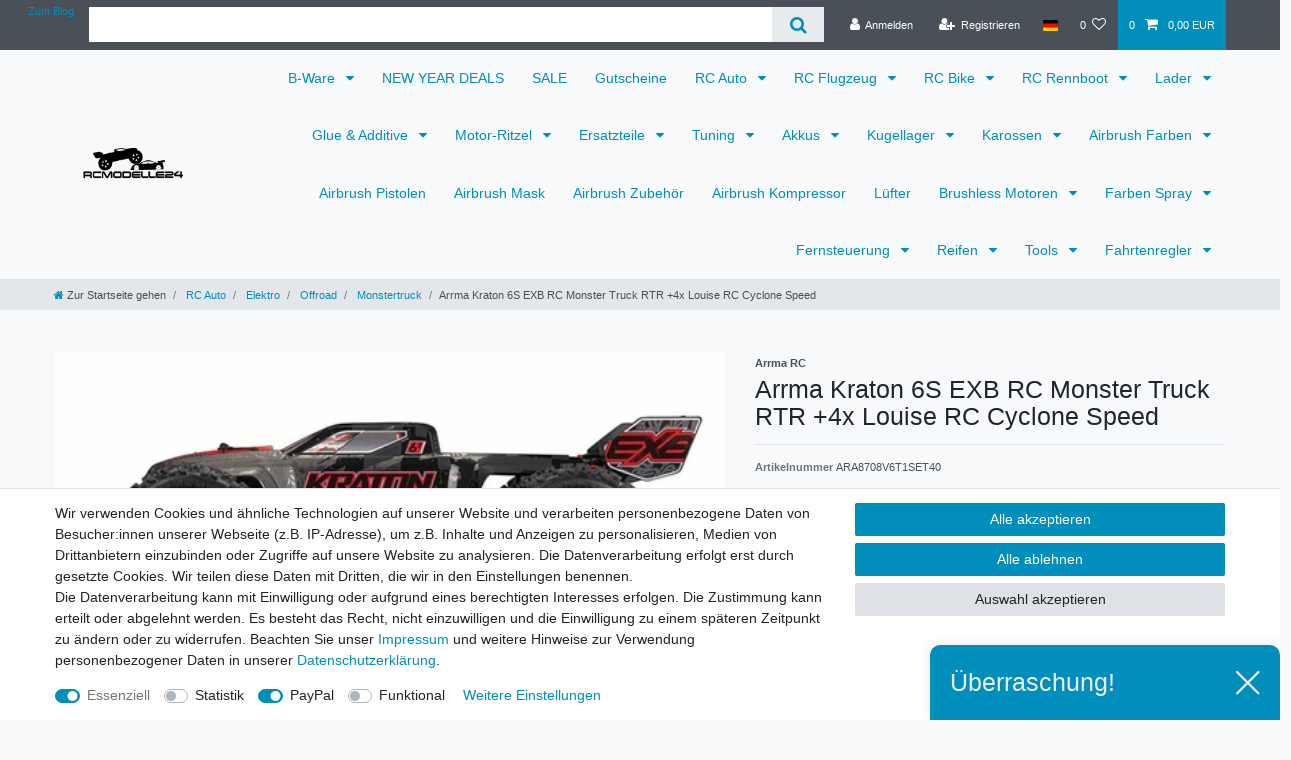

--- FILE ---
content_type: text/html; charset=UTF-8
request_url: https://www.rcmodelle24.de/rc-auto/elektro/offroad/2wd-4wd-1-10/arrma-kraton-1-8-exb-extreme-rc-basher-roller-lenkservo-srt-bh9037_1315_2323
body_size: 76719
content:






<!DOCTYPE html>

<html lang="de" data-framework="vue" prefix="og: http://ogp.me/ns#" class="icons-loading">

<head>
                        

    <script type="text/javascript">
    (function() {
        var _availableConsents = {"necessary.googleAnalytics":[true,["\/^_ga\/","_ga","_gid","_gat"],true],"necessary.consent":[true,[],null],"necessary.notificationBar":[true,["notificationClosedUids"],null],"necessary.session":[true,[],null],"necessary.csrf":[true,["XSRF-TOKEN"],null],"necessary.shopbooster_cookie":[true,["plenty_cache"],null],"tracking.Uptain":[false,["uptain"],false],"paypal.paypal-cookies":[false,["X-PP-SILOVER","X-PP-L7","tsrc","paypalplus_session_v2"],true],"convenience.languageDetection":[null,[],null]};
        var _allowedCookies = ["plenty_cache","XSRF-TOKEN","notificationClosedUids","\/^_ga\/","_ga","_gid","_gat","plenty-shop-cookie","PluginSetPreview","SID_PLENTY_ADMIN_8777","PreviewCookie"] || [];

        window.ConsentManager = (function() {
            var _consents = (function() {
                var _rawCookie = document.cookie.split(";").filter(function (cookie) {
                    return cookie.trim().indexOf("plenty-shop-cookie=") === 0;
                })[0];

                if (!!_rawCookie) {
                    try {
                        _rawCookie = decodeURIComponent(_rawCookie);
                    } catch (e) {
                        document.cookie = "plenty-shop-cookie= ; expires = Thu, 01 Jan 1970 00:00:00 GMT"
                        return null;
                    }

                    try {
                        return JSON.parse(
                            _rawCookie.trim().substr("plenty-shop-cookie=".length)
                        );
                    } catch (e) {
                        return null;
                    }
                }
                return null;
            })();

            Object.keys(_consents || {}).forEach(function(group) {
                if(typeof _consents[group] === 'object' && _consents[group] !== null)
                {
                    Object.keys(_consents[group] || {}).forEach(function(key) {
                        var groupKey = group + "." + key;
                        if(_consents[group][key] && _availableConsents[groupKey] && _availableConsents[groupKey][1].length) {
                            Array.prototype.push.apply(_allowedCookies, _availableConsents[groupKey][1]);
                        }
                    });
                }
            });

            if(!_consents) {
                Object.keys(_availableConsents || {})
                    .forEach(function(groupKey) {
                        if(_availableConsents[groupKey] && ( _availableConsents[groupKey][0] || _availableConsents[groupKey][2] )) {
                            Array.prototype.push.apply(_allowedCookies, _availableConsents[groupKey][1]);
                        }
                    });
            }

            var _setResponse = function(key, response) {
                _consents = _consents || {};
                if(typeof key === "object" && typeof response === "undefined") {
                    _consents = key;
                    document.dispatchEvent(new CustomEvent("consent-change", {
                        detail: {key: null, value: null, data: key}
                    }));
                    _enableScriptsOnConsent();
                } else {
                    var groupKey = key.split(".")[0];
                    var consentKey = key.split(".")[1];
                    _consents[groupKey] = _consents[groupKey] || {};
                    if(consentKey === "*") {
                        Object.keys(_availableConsents).forEach(function(aKey) {
                            if(aKey.split(".")[0] === groupKey) {
                                _consents[groupKey][aKey.split(".")[1]] = response;
                            }
                        });
                    } else {
                        _consents[groupKey][consentKey] = response;
                    }
                    document.dispatchEvent(new CustomEvent("consent-change", {
                        detail: {key: key, value: response, data: _consents}
                    }));
                    _enableScriptsOnConsent();
                }
                if(!_consents.hasOwnProperty('_id')) {
                    _consents['_id'] = "4bdbe3c5396ad047358e4e57d446e982befce922";
                }

                Object.keys(_availableConsents).forEach(function(key) {
                    if((_availableConsents[key][1] || []).length > 0) {
                        if(_isConsented(key)) {
                            _availableConsents[key][1].forEach(function(cookie) {
                                if(_allowedCookies.indexOf(cookie) < 0) _allowedCookies.push(cookie);
                            });
                        } else {
                            _allowedCookies = _allowedCookies.filter(function(cookie) {
                                return _availableConsents[key][1].indexOf(cookie) < 0;
                            });
                        }
                    }
                });

                document.cookie = "plenty-shop-cookie=" + JSON.stringify(_consents) + "; path=/; secure";
            };
            var _hasResponse = function() {
                return _consents !== null;
            };

            var _expireDate = function() {
                var expireSeconds = 0;
                                const date = new Date();
                date.setSeconds(date.getSeconds() + expireSeconds);
                const offset = date.getTimezoneOffset() / 60;
                date.setHours(date.getHours() - offset)
                return date.toUTCString();
            }
            var _isConsented = function(key) {
                var groupKey = key.split(".")[0];
                var consentKey = key.split(".")[1];

                if (consentKey === "*") {
                    return Object.keys(_availableConsents).some(function (aKey) {
                        var aGroupKey = aKey.split(".")[0];
                        return aGroupKey === groupKey && _isConsented(aKey);
                    });
                } else {
                    if(!_hasResponse()) {
                        return _availableConsents[key][0] || _availableConsents[key][2];
                    }

                    if(_consents.hasOwnProperty(groupKey) && _consents[groupKey].hasOwnProperty(consentKey))
                    {
                        return !!_consents[groupKey][consentKey];
                    }
                    else {
                        if(!!_availableConsents[key])
                        {
                            return _availableConsents[key][0];
                        }

                        console.warn("Cookie has been blocked due to not being registered: " + key);
                        return false;
                    }
                }
            };
            var _getConsents = function() {
                var _result = {};
                Object.keys(_availableConsents).forEach(function(key) {
                    var groupKey = key.split(".")[0];
                    var consentKey = key.split(".")[1];
                    _result[groupKey] = _result[groupKey] || {};
                    if(consentKey !== "*") {
                        _result[groupKey][consentKey] = _isConsented(key);
                    }
                });
                return _result;
            };
            var _isNecessary = function(key) {
                return _availableConsents.hasOwnProperty(key) && _availableConsents[key][0];
            };
            var _enableScriptsOnConsent = function() {
                var elementsToEnable = document.querySelectorAll("script[data-cookie-consent]");
                Array.prototype.slice.call(elementsToEnable).forEach(function(el) {
                    if(el.dataset && el.dataset.cookieConsent && _isConsented(el.dataset.cookieConsent) && el.type !== "application/javascript") {
                        var newScript = document.createElement("script");
                        if(el.src) {
                            newScript.src = el.src;
                        } else {
                            newScript.textContent = el.textContent;
                        }
                        el.parentNode.replaceChild(newScript, el);
                    }
                });
            };
            window.addEventListener("load", _enableScriptsOnConsent);
                        // Cookie proxy
            (function() {
                var _data = {};
                var _splitCookieString = function(cookiesString) {

                    var _allCookies = cookiesString.split(";");
                    var regex = /[^=]+=[^;]*;?((?:expires|path|domain)=[^;]*;)*/gm;
                    var cookies = [];

                    _allCookies.forEach(function(cookie){
                        if(cookie.trim().indexOf("plenty-shop-cookie=") === 0) {
                            var cookieString = decodeURIComponent(cookiesString);
                            var match;
                            while((match = regex.exec(cookieString)) !== null) {
                                if(match.index === match.lastIndex) {
                                    regex.lastIndex++;
                                }
                                cookies.push(match[0]);
                            }
                        } else if(cookie.length) {
                            cookies.push(cookie);
                        }
                    });

                    return cookies;

                };
                var _parseCookies = function (cookiesString) {
                    return _splitCookieString(cookiesString).map(function(cookieString) {
                        return _parseCookie(cookieString);
                    });
                };
                var _parseCookie = function(cookieString) {
                    var cookie = {
                        name: null,
                        value: null,
                        params: {}
                    };
                    var match = /^([^=]+)=([^;]*);*((?:[^;]*;?)*)$/.exec(cookieString.trim());
                    if(match && match[1]) {
                        cookie.name = match[1];
                        cookie.value = match[2];

                        (match[3] || "").split(";").map(function(param) {
                            return /^([^=]+)=([^;]*);?$/.exec(param.trim());
                        }).filter(function(param) {
                            return !!param;
                        }).forEach(function(param) {
                            cookie.params[param[1]] = param[2];
                        });

                        if(cookie.params && !cookie.params.path) {
                            cookie.params.path = "/";
                        }
                    }

                    return cookie;
                };
                var _isAllowed = function(cookieName) {
                    return _allowedCookies.some(function(allowedCookie) {
                        var match = /^\/(.*)\/([gmiy]*)$/.exec(allowedCookie);
                        return (match && match[1] && (new RegExp(match[1], match[2])).test(cookieName))
                            || allowedCookie === cookieName;
                    });
                };
                var _set = function(cookieString) {
                    var cookie = _parseCookie(cookieString);
                                                                    var domainParts = (window.location.host || window.location.hostname).split(".");
                        if(domainParts[0] === "www") {
                            domainParts.shift();
                            cookie.domain = "." + domainParts.join(".");
                        } else {
                            cookie.domain = (window.location.host || window.location.hostname);
                        }
                                        if(cookie && cookie.name) {
                        if(_isAllowed(cookie.name)) {
                            var cookieValue = cookie.value || "";
                            _data[cookie.name] = cookieValue + Object.keys(cookie.params || {}).map(function(paramKey) {
                                                            if(paramKey === "expires") {
                                    return "";
                                }
                                                            return "; " + paramKey.trim() + "=" + cookie.params[paramKey].trim();
                            }).join("");
                        } else {
                            _data[cookie.name] = null;
                            console.warn("Cookie has been blocked due to privacy settings: " + cookie.name);
                        }
                        _update();
                    }
                };
                var _get = function() {
                    return Object.keys(_data).filter(function (key) {
                        return !!_data[key];
                    }).map(function (key) {
                        return key + "=" + (_data[key].split(";")[0]);
                    }).join("; ");
                };
                var _update = function() {
                    delete document.cookie;
                    var cookies = _parseCookies(document.cookie);
                    Object.keys(_data).forEach(function(key) {
                        if(!_data[key]) {
                            // unset cookie
                            var domains = (window.location.host || window.location.hostname).split(".");
                            while(domains.length > 1) {
                                document.cookie = key + "=; path=/; expires=Thu, 01 Jan 1970 00:00:01 GMT; domain="+domains.join(".");
                                document.cookie = key + "=; path=/; expires=Thu, 01 Jan 1970 00:00:01 GMT; domain=."+domains.join(".");
                                domains.shift();
                            }
                            document.cookie = key + "=; path=/; expires=Thu, 01 Jan 1970 00:00:01 GMT;";
                            delete _data[key];
                        } else {
                            var existingCookie = cookies.find(function(cookie) { return cookie.name === key; });
                            var parsedData = _parseCookie(key + "=" + _data[key]);
                            if(!existingCookie || existingCookie.value !== parsedData.value) {
                                document.cookie = key + "=" + _data[key];
                            } else {
                                // console.log('No changes to cookie: ' + key);
                            }
                        }
                    });

                    if(!document.__defineGetter__) {
                        Object.defineProperty(document, 'cookie', {
                            get: _get,
                            set: _set
                        });
                    } else {
                        document.__defineGetter__('cookie', _get);
                        document.__defineSetter__('cookie', _set);
                    }
                };

                _splitCookieString(document.cookie).forEach(function(cookie)
                {
                    _set(cookie);
                });

                _update();
            })();
            
            return {
                setResponse: _setResponse,
                hasResponse: _hasResponse,
                isConsented: _isConsented,
                getConsents: _getConsents,
                isNecessary: _isNecessary
            };
        })();
    })();
</script>


    
<meta charset="utf-8">
<meta http-equiv="X-UA-Compatible" content="IE=edge">
<meta name="viewport" content="width=device-width, initial-scale=1">
<meta name="generator" content="plentymarkets" />
<meta name="format-detection" content="telephone=no"> 
<link rel="icon" type="image/x-icon" href="/tpl/favicon_0.ico">



            <link rel="canonical" href="https://www.rcmodelle24.de/rc-auto/elektro/offroad/monstertruck/arrma-kraton-6s-exb-rc-monster-truck-rtr-4x-louise-rc-cyclone-speed_1315_2323">
    
    
<style data-font="Custom-Font">
    
                
        .icons-loading .fa { visibility: hidden !important; }
</style>

<link rel="preload" href="https://cdn02.plentymarkets.com/rxa9m9nq0mm4/plugin/1/ceres/css/ceres-icons.css" as="style" onload="this.onload=null;this.rel='stylesheet';">
<noscript><link rel="stylesheet" href="https://cdn02.plentymarkets.com/rxa9m9nq0mm4/plugin/1/ceres/css/ceres-icons.css"></noscript>


<link rel="preload" as="style" href="https://cdn02.plentymarkets.com/rxa9m9nq0mm4/plugin/1/ceres/css/ceres-base.css?v=3de8137b2cd9ba2503dd8d5a5ef5aae3e38c420c">
    <link rel="stylesheet" href="https://cdn02.plentymarkets.com/rxa9m9nq0mm4/plugin/1/ceres/css/ceres-base.css?v=3de8137b2cd9ba2503dd8d5a5ef5aae3e38c420c">


<script type="application/javascript">
    /*! loadCSS. [c]2017 Filament Group, Inc. MIT License */
    /* This file is meant as a standalone workflow for
    - testing support for link[rel=preload]
    - enabling async CSS loading in browsers that do not support rel=preload
    - applying rel preload css once loaded, whether supported or not.
    */
    (function( w ){
        "use strict";
        // rel=preload support test
        if( !w.loadCSS ){
            w.loadCSS = function(){};
        }
        // define on the loadCSS obj
        var rp = loadCSS.relpreload = {};
        // rel=preload feature support test
        // runs once and returns a function for compat purposes
        rp.support = (function(){
            var ret;
            try {
                ret = w.document.createElement( "link" ).relList.supports( "preload" );
            } catch (e) {
                ret = false;
            }
            return function(){
                return ret;
            };
        })();

        // if preload isn't supported, get an asynchronous load by using a non-matching media attribute
        // then change that media back to its intended value on load
        rp.bindMediaToggle = function( link ){
            // remember existing media attr for ultimate state, or default to 'all'
            var finalMedia = link.media || "all";

            function enableStylesheet(){
                // unbind listeners
                if( link.addEventListener ){
                    link.removeEventListener( "load", enableStylesheet );
                } else if( link.attachEvent ){
                    link.detachEvent( "onload", enableStylesheet );
                }
                link.setAttribute( "onload", null );
                link.media = finalMedia;
            }

            // bind load handlers to enable media
            if( link.addEventListener ){
                link.addEventListener( "load", enableStylesheet );
            } else if( link.attachEvent ){
                link.attachEvent( "onload", enableStylesheet );
            }

            // Set rel and non-applicable media type to start an async request
            // note: timeout allows this to happen async to let rendering continue in IE
            setTimeout(function(){
                link.rel = "stylesheet";
                link.media = "only x";
            });
            // also enable media after 3 seconds,
            // which will catch very old browsers (android 2.x, old firefox) that don't support onload on link
            setTimeout( enableStylesheet, 3000 );
        };

        // loop through link elements in DOM
        rp.poly = function(){
            // double check this to prevent external calls from running
            if( rp.support() ){
                return;
            }
            var links = w.document.getElementsByTagName( "link" );
            for( var i = 0; i < links.length; i++ ){
                var link = links[ i ];
                // qualify links to those with rel=preload and as=style attrs
                if( link.rel === "preload" && link.getAttribute( "as" ) === "style" && !link.getAttribute( "data-loadcss" ) ){
                    // prevent rerunning on link
                    link.setAttribute( "data-loadcss", true );
                    // bind listeners to toggle media back
                    rp.bindMediaToggle( link );
                }
            }
        };

        // if unsupported, run the polyfill
        if( !rp.support() ){
            // run once at least
            rp.poly();

            // rerun poly on an interval until onload
            var run = w.setInterval( rp.poly, 500 );
            if( w.addEventListener ){
                w.addEventListener( "load", function(){
                    rp.poly();
                    w.clearInterval( run );
                } );
            } else if( w.attachEvent ){
                w.attachEvent( "onload", function(){
                    rp.poly();
                    w.clearInterval( run );
                } );
            }
        }


        // commonjs
        if( typeof exports !== "undefined" ){
            exports.loadCSS = loadCSS;
        }
        else {
            w.loadCSS = loadCSS;
        }
    }( typeof global !== "undefined" ? global : this ) );

    (function() {
        var checkIconFont = function() {
            if(!document.fonts || document.fonts.check("1em FontAwesome")) {
                document.documentElement.classList.remove('icons-loading');
            }
        };

        if(document.fonts) {
            document.fonts.addEventListener("loadingdone", checkIconFont);
            window.addEventListener("load", checkIconFont);
        }
        checkIconFont();
    })();
</script>

                    

<!-- Extend the existing style with a template -->
            <link rel="preload" href="https://cdn02.plentymarkets.com/rxa9m9nq0mm4/plugin/1/blog/css/blog_entrypoint.css?v=211" as="style">
<link rel="stylesheet" href="https://cdn02.plentymarkets.com/rxa9m9nq0mm4/plugin/1/blog/css/blog_entrypoint.css?v=211" media="print" onload="this.media='all'">


                    



    
    
                
    
    

    
    
    
    
    

                    


<meta name="robots" content="all">
    <meta name="description" content="Arrma Kraton 6S EXB RC Monster Truck RTR mit 4x Louise RC Cyclone Speed">
<meta property="og:title" content="Arrma Kraton 6S EXB RC Monster Truck RTR +4x Louise RC Cyclone Speed
         | RCModelle24 der RC Modellbau Shop"/>
<meta property="og:type" content="article"/>
<meta property="og:url" content="https://www.rcmodelle24.de/rc-auto/elektro/offroad/monstertruck/arrma-kraton-6s-exb-rc-monster-truck-rtr-4x-louise-rc-cyclone-speed_1315_2323"/>
<meta property="og:image" content="https://cdn02.plentymarkets.com/rxa9m9nq0mm4/item/images/1315/full/arrma-kraton-6s-exb-monster-truck-rtr-louise-rc-cyclone-speed.jpg"/>
<meta property="thumbnail" content="https://cdn02.plentymarkets.com/rxa9m9nq0mm4/item/images/1315/full/arrma-kraton-6s-exb-monster-truck-rtr-louise-rc-cyclone-speed.jpg"/>

<script type="application/ld+json">
            {
                "@context"      : "https://schema.org/",
                "@type"         : "Product",
                "@id"           : "2323",
                "name"          : "Arrma Kraton 6S EXB RC Monster Truck RTR +4x Louise RC Cyclone Speed",
                "category"      : "Monstertruck",
                "releaseDate"   : "",
                "image"         : "https://cdn02.plentymarkets.com/rxa9m9nq0mm4/item/images/1315/full/arrma-kraton-6s-exb-monster-truck-rtr-louise-rc-cyclone-speed.jpg",
                "identifier"    : "2323",
                "description"   : "Arrma Kraton 6S EXB RC Basher RTR Bundle-Extra:+ 4x&amp;nbsp;Louise RC MT-Cyclone&amp;nbsp;Speed RC Monster Reifen 1:8 Felgen Schwarz &amp;nbsp; Benötigtes Zubehör:&amp;gt;2x2S oder 1x4S oder 2x3S oder 1x6S LiPo&amp;gt;Ladegerät&amp;gt;LiPo Safe",
                "disambiguatingDescription" : "",
                "manufacturer"  : {
                    "@type"         : "Organization",
                    "name"          : "Arrma RC"
                },
                "sku"           : "2323",
                "offers": {
                    "@type"         : "Offer",
                    "priceCurrency" : "EUR",
                    "price"         : "849.99",
                    "url"           : "https://www.rcmodelle24.de/rc-auto/elektro/offroad/2wd-4wd-1-10/arrma-kraton-1-8-exb-extreme-rc-basher-roller-lenkservo-srt-bh9037_1315_2323",
                    "priceSpecification":[
                                                    {
                                "@type": "UnitPriceSpecification",
                                "price": "949.99",
                                "priceCurrency": "EUR",
                                "priceType": "ListPrice",
                                "referenceQuantity": {
                                    "@type": "QuantitativeValue",
                                    "value": "1",
                                    "unitCode": "C62"
                                }
                            },
                                                {
                            "@type": "UnitPriceSpecification",
                            "price": "849.99",
                            "priceCurrency": "EUR",
                            "priceType": "SalePrice",
                            "referenceQuantity": {
                                "@type": "QuantitativeValue",
                                "value": "1",
                                "unitCode": "C62"
                            }
                        }

                    ],
                    "availability"  : "",
                    "itemCondition" : "https://schema.org/NewCondition"
                },
                "depth": {
                    "@type"         : "QuantitativeValue",
                    "value"         : "0"
                },
                "width": {
                    "@type"         : "QuantitativeValue",
                    "value"         : "0"
                },
                "height": {
                    "@type"         : "QuantitativeValue",
                    "value"         : "0"
                },
                "weight": {
                    "@type"         : "QuantitativeValue",
                    "value"         : "9900"
                }
            }
        </script>

<title>Arrma Kraton 6S EXB RC Monster Truck RTR +4x Louise RC Cyclone Speed
         | RCModelle24 der RC Modellbau Shop</title>

                <style>.navbar-brand img {
max-height: 10rem;
}</style>
                <meta name="google-site-verification" content="8QTuwojo5wPKMvdLZZ6HSk2UrUb59PEE9O17wbJ7cZU" />
    <script><meta name="google-site-verification" content="8QTuwojo5wPKMvdLZZ6HSk2UrUb59PEE9O17wbJ7cZU" /></script>
                        <style>
    #paypal_loading_screen {
        display: none;
        position: fixed;
        z-index: 2147483640;
        top: 0;
        left: 0;
        width: 100%;
        height: 100%;
        overflow: hidden;

        transform: translate3d(0, 0, 0);

        background-color: black;
        background-color: rgba(0, 0, 0, 0.8);
        background: radial-gradient(50% 50%, ellipse closest-corner, rgba(0,0,0,0.6) 1%, rgba(0,0,0,0.8) 100%);

        color: #fff;
    }

    #paypal_loading_screen .paypal-checkout-modal {
        font-family: "HelveticaNeue", "HelveticaNeue-Light", "Helvetica Neue Light", helvetica, arial, sans-serif;
        font-size: 14px;
        text-align: center;

        box-sizing: border-box;
        max-width: 350px;
        top: 50%;
        left: 50%;
        position: absolute;
        transform: translateX(-50%) translateY(-50%);
        cursor: pointer;
        text-align: center;
    }

    #paypal_loading_screen.paypal-overlay-loading .paypal-checkout-message, #paypal_loading_screen.paypal-overlay-loading .paypal-checkout-continue {
        display: none;
    }

    .paypal-checkout-loader {
        display: none;
    }

    #paypal_loading_screen.paypal-overlay-loading .paypal-checkout-loader {
        display: block;
    }

    #paypal_loading_screen .paypal-checkout-modal .paypal-checkout-logo {
        cursor: pointer;
        margin-bottom: 30px;
        display: inline-block;
    }

    #paypal_loading_screen .paypal-checkout-modal .paypal-checkout-logo img {
        height: 36px;
    }

    #paypal_loading_screen .paypal-checkout-modal .paypal-checkout-logo img.paypal-checkout-logo-pp {
        margin-right: 10px;
    }

    #paypal_loading_screen .paypal-checkout-modal .paypal-checkout-message {
        font-size: 15px;
        line-height: 1.5;
        padding: 10px 0;
    }

    #paypal_loading_screen.paypal-overlay-context-iframe .paypal-checkout-message, #paypal_loading_screen.paypal-overlay-context-iframe .paypal-checkout-continue {
        display: none;
    }

    .paypal-spinner {
        height: 30px;
        width: 30px;
        display: inline-block;
        box-sizing: content-box;
        opacity: 1;
        filter: alpha(opacity=100);
        animation: rotation .7s infinite linear;
        border-left: 8px solid rgba(0, 0, 0, .2);
        border-right: 8px solid rgba(0, 0, 0, .2);
        border-bottom: 8px solid rgba(0, 0, 0, .2);
        border-top: 8px solid #fff;
        border-radius: 100%
    }

    .paypalSmartButtons div {
        margin-left: 10px;
        margin-right: 10px;
    }
</style>    
                                    
    </head>

<body class="page-singleitem item-1315 variation-2323 ">

                    

<script>
    if('ontouchstart' in document.documentElement)
    {
        document.body.classList.add("touch");
    }
    else
    {
        document.body.classList.add("no-touch");
    }
</script>


<div id="vue-app" class="app">
    
    <lazy-hydrate when-idle>
        <notifications template="#vue-notifications" :initial-notifications="{&quot;error&quot;:null,&quot;warn&quot;:null,&quot;info&quot;:null,&quot;success&quot;:null,&quot;log&quot;:null}"></notifications>
    </lazy-hydrate>

    

             <header id="page-header" class="sticky-top">
        <div class="container-max">
            <div class="row flex-row-reverse position-relative">
                <div id="page-header-parent" class="col-12 header-container" data-header-offset>
                    <!-- 9 -->
 

<div class="top-bar header-fw">
    <div class="container-max px-0 pr-lg-3">
        <div class="row mx-0 flex-row-reverse position-relative">
                                    
<ul class="blog-entrypoint controls-list list-inline">
            <li class="list-inline-item"><a href="/rcmodelle24-blog">Zum Blog</a></li>
    </ul>
                    
            <div class="top-bar-items search-permanent d-flex flex-grow-1 flex-column-reverse flex-md-row">
                                                            <div class="always-visible-search flex-grow-1">
                            <lazy-hydrate when-idle>                                <item-search>
                                    <div class="position-relative d-flex flex-grow-1">
                                        <input type="search"
                                               class="search-input px-3 py-2 flex-grow-1"
                                               aria-label="Search term">
                                        <button class="search-submit px-3" type="submit" aria-label="Suche">
                                            <i class="fa fa-search" aria-hidden="true"></i>
                                        </button>
                                    </div>

                                    
                                                                            <template #autocomplete-suggestions>
                                            <div class="autocomplete-suggestions shadow bg-white w-100"
                                                >
                                                <div class="widget widget-grid widget-two-col row">
    <div class="widget-inner col-xl-6 widget-prop-xl-3-1 col-lg-6 widget-prop-lg-3-1 col-md-6 widget-prop-md-3-1 col-sm-12 widget-prop-sm-3-1 widget-stacked-mobile col-12 widget-prop-3-1 widget-stacked-mobile">
        <div><div class="widget widget-search-suggestion-item widget-none">
    
    <search-suggestion-item
        :show-images="false"
                suggestion-type="item"
        :show-count="false"
        :show-additional-information="false">
    </search-suggestion-item>
</div>
</div>
    </div>
    <div class="widget-inner col-xl-6 widget-prop-xl-3-1 col-lg-6 widget-prop-lg-3-1 col-md-6 widget-prop-md-3-1 col-sm-12 widget-prop-sm-3-1 col-12 widget-prop-3-1">
        <div><div class="widget widget-grid widget-two-col row">
    <div class="widget-inner col-xl-12 widget-prop-xl-3-1 widget-stacked col-lg-12 widget-prop-lg-3-1 widget-stacked col-md-6 widget-prop-md-3-1 col-sm-12 widget-prop-sm-3-1 widget-stacked-mobile col-12 widget-prop-3-1 widget-stacked-mobile">
        <div><div class="widget widget-search-suggestion-item widget-none">
    
    <search-suggestion-item
        :show-images="false"
                suggestion-type="category"
        :show-count="false"
        :show-additional-information="false">
    </search-suggestion-item>
</div>
</div>
    </div>
    <div class="widget-inner col-xl-12 widget-prop-xl-3-1 col-lg-12 widget-prop-lg-3-1 col-md-6 widget-prop-md-3-1 col-sm-12 widget-prop-sm-3-1 col-12 widget-prop-3-1">
        <div><div class="widget widget-search-suggestion-item widget-none">
    
    <search-suggestion-item
        :show-images="false"
                suggestion-type="suggestion"
        :show-count="false"
        :show-additional-information="false">
    </search-suggestion-item>
</div>
</div>
    </div>
</div>
</div>
    </div>
</div>

                                            </div>
                                        </template>
                                                                    </item-search>
                            </lazy-hydrate>                        </div>
                                                    <div class="controls">
                    <ul id="controlsList" class="controls-list mb-0 d-flex list-inline pl-2 pl-sm-1 pl-md-0">
                                                    <li class="list-inline-item control-user">
                                <client-only>
                                    <user-login-handler
                                        :show-login="true"
                                        :show-registration="true">
                                                                                <a class="nav-link" data-toggle="modal" aria-label="Anmelden">
                                            <i class="fa fa-user mr-0 mr-sm-1" aria-hidden="true"></i>
                                            <span class="d-none d-sm-inline">Anmelden</span>
                                        </a>
                                                                                                                        <a class="nav-link" data-toggle="modal" aria-label="Registrieren">
                                            <i class="fa fa-user-plus mr-0 mr-sm-1" aria-hidden="true"></i>
                                            <span class="d-none d-sm-inline">Registrieren</span>
                                        </a>
                                                                            </user-login-handler>
                                </client-only>
                            </li>
                        
                                                    <li class="list-inline-item dropdown control-languages">
                                <a class="nav-link"
                                   data-toggle="collapse"
                                   data-testing="language-select"
                                   href="#countrySettings"
                                   aria-expanded="false"
                                   aria-controls="countrySettings"
                                   data-parent="#controlsList"
                                   aria-label="Land">
                                    <i class="flag-icon flag-icon-de" aria-hidden="true"></i>
                                </a>
                            </li>
                        
                        
                        
                                                                                <li class="list-inline-item control-wish-list">
                                <lazy-hydrate when-idle>
                                    <wish-list-count>
                                        <a class="nav-link" aria-label="Wunschliste">
                                            <span class="badge-right mr-1 d-none d-sm-inline">0</span>
                                            <i class="fa fa-heart-o" aria-hidden="true"></i>
                                        </a>
                                    </wish-list-count>
                                </lazy-hydrate>
                            </li>
                                                    
                                                    <li class="list-inline-item control-basket position-relative">
                                <a v-toggle-basket-preview href="#" class="toggle-basket-preview nav-link" >
                                                                            <span class="mr-2" v-basket-item-quantity="$store.state.basket.data.itemQuantity">0</span>
                                    
                                    <icon icon="shopping-cart" class-loading="fa-refresh" :loading="$store.state.basket.isBasketLoading"></icon>
                                                                            <span class="badge p-0 ml-2" v-if="!$store.state.basket.showNetPrices" v-basket-item-sum="$store.state.basket.data.itemSum">0,00 EUR</span>
                                        <span class="badge p-0 ml-2" v-else v-cloak v-basket-item-sum="$store.state.basket.data.itemSumNet">0,00 EUR</span>
                                                                    </a>

                                <basket-preview v-if="$store.state.lazyComponent.components['basket-preview']" :show-net-prices="false" :visible-fields="[&quot;basket.value_of_items_gross&quot;,&quot;basket.shipping_costs_gross&quot;,&quot;basket.order_total_gross&quot;]">
                                    <template #before-basket-item>
                                                            
                                    </template>
                                    <template #after-basket-item>
                                                            
                                    </template>
                                    <template #before-basket-totals>
                                                            
                                    </template>
                                    <template #before-item-sum>
                                                            
                                    </template>
                                    <template #after-item-sum>
                                                            
                                    </template>
                                    <template #before-shipping-costs>
                                                            
                                    </template>
                                    <template #after-shipping-costs>
                                                            
                                    </template>
                                    <template #before-total-sum>
                                                            
                                    </template>
                                    <template #before-vat>
                                                            
                                    </template>
                                    <template #after-vat>
                                                            
                                    </template>
                                    <template #after-total-sum>
                                                            
                                    </template>
                                    <template #after-basket-totals>
                                                            
                                    </template>
                                    <template #before-checkout-button>
                                                            
                                    </template>
                                    <template #after-checkout-button>
                                                            
                                    </template>
                                </basket-preview>
                            </li>
                                            </ul>
                </div>
            </div>
        </div>
    </div>

    <div class="container-max px-0 px-lg-3">
        <div class="row mx-0 flex-row-reverse">
            
            
                            <div id="countrySettings" class="cmp cmp-country-settings collapse">
                    <div class="container-max">
                        <div class="row py-3">
                                                                                        <div class="col-12 col-lg-12">
                                    <div class="shipping-settings">
                                        <div class="list-title">
                                            <strong>Lieferland</strong>
                                            <hr>
                                        </div>
                                        <intersect>
                                            <shipping-country-select :disable-input="false"></shipping-country-select>
                                            <template #loading>
                                                <div class="row" style="height:1px;"></div>
                                            </template>
                                        </intersect>
                                    </div>
                                </div>
                                                    </div>
                    </div>
                </div>
                    </div>
    </div>
</div>



<nav class="navbar header-fw p-0 border-bottom normalmenu">
    <div class="container-max d-block"
    >
        <div class="row mx-0 position-relative d-flex">
            <div class="brand-wrapper px-lg-3 d-flex flex-fill">
                                    <a class="navbar-brand py-2" href="/">
                        <picture data-alt="RCModelle24 der RC Modellbau Shop">
                            <source srcset="https://cdn02.plentymarkets.com/rxa9m9nq0mm4/frontend/rcmodelle24/rcmodelle_neues_logo_klein1.png">
                            <img
                                class="img-fluid"
                                src="https://cdn02.plentymarkets.com/rxa9m9nq0mm4/frontend/rcmodelle24/rcmodelle_neues_logo_klein1.png"
                                alt="RCModelle24 der RC Modellbau Shop"
                            />
                        </picture>
                    </a>
                
                <button v-open-mobile-navigation id="mobile-navigation-toggler" class="navbar-toggler d-lg-none p-3" type="button">
                    &#9776;
                </button>
            </div>

            <div class="main-navbar-collapsable d-none d-lg-block">
                <ul class="mainmenu p-0 m-0 d-flex">
                                
    
        
                                                                                            
            
                <li class="ddown" v-navigation-touch-handler>
                    <a href="/ware" itemprop="name">
                        B-Ware
                    </a>
                                        <ul data-level="1" class="collapse nav-dropdown-0">
                                                                                                                                                        <li><ul class="collapse-inner">
                                    <li class="level1">
                                                <a @touchstart.stop href="/ware/mit-gebrauchsspuren" itemprop="name">mit Gebrauchsspuren</a>
                    </li>
                                                        </ul></li>
                                                                        
                                            </ul>
                                    </li>

                        
        
                                                                
            
                <li>
                    <a href="/new-year-deals" itemprop="name">
                        NEW YEAR DEALS
                    </a>
                </li>

                        
        
                                                                
            
                <li>
                    <a href="/sale" itemprop="name">
                        SALE
                    </a>
                </li>

                        
        
                                                                
            
                <li>
                    <a href="/gutscheine" itemprop="name">
                        Gutscheine
                    </a>
                </li>

                        
        
                                                                                            
            
                <li class="ddown" v-navigation-touch-handler>
                    <a href="/rc-auto" itemprop="name">
                        RC Auto
                    </a>
                                        <ul data-level="1" class="collapse nav-dropdown-1">
                                                                                                                                                        <li><ul class="collapse-inner">
                                    <li class="level1">
                                                <a @touchstart.stop href="/rc-auto/elektro" itemprop="name">Elektro</a>
                    </li>
                                                                
                                                        </ul></li>
                                                                        
                                            </ul>
                                    </li>

                        
        
                                                                                                                                                    
            
                <li class="ddown" v-navigation-touch-handler>
                    <a href="/rc-flugzeug" itemprop="name">
                        RC Flugzeug
                    </a>
                                        <ul data-level="1" class="collapse nav-dropdown-2">
                                                                                                                                                        <li><ul class="collapse-inner">
                                    <li class="level1">
                                                <a @touchstart.stop href="/rc-flugzeug/sport" itemprop="name">Sport</a>
                    </li>
                                                        </ul></li>
                                                                                                                    <li><ul class="collapse-inner">
                                    <li class="level1">
                                                <a @touchstart.stop href="/rc-flugzeug/warbird" itemprop="name">Warbird</a>
                    </li>
                                                        </ul></li>
                                                                                                                    <li><ul class="collapse-inner">
                                    <li class="level1">
                                                <a @touchstart.stop href="/rc-flugzeug/umx-micro" itemprop="name">UMX - Micro</a>
                    </li>
                                                        </ul></li>
                                                                        
                                            </ul>
                                    </li>

                        
        
                                                                                                                                                                                                            
            
                <li class="ddown" v-navigation-touch-handler>
                    <a href="/rc-bike" itemprop="name">
                        RC Bike
                    </a>
                                        <ul data-level="1" class="collapse nav-dropdown-3">
                                                                                                                                                        <li><ul class="collapse-inner">
                                    <li class="level1">
                                                <a @touchstart.stop href="/rc-bike/mx-bike" itemprop="name">MX Bike</a>
                    </li>
                                                        </ul></li>
                                                                                                                    <li><ul class="collapse-inner">
                                    <li class="level1">
                                                <a @touchstart.stop href="/rc-bike/sm-bike" itemprop="name">SM Bike</a>
                    </li>
                                                        </ul></li>
                                                                                                                    <li><ul class="collapse-inner">
                                    <li class="level1">
                                                <a @touchstart.stop href="/rc-bike/mx-reifen" itemprop="name">MX Reifen</a>
                    </li>
                                                        </ul></li>
                                                                                                                    <li><ul class="collapse-inner">
                                    <li class="level1">
                                                <a @touchstart.stop href="/rc-bike/rc-bike-tuning" itemprop="name">RC Bike Tuning</a>
                    </li>
                                                        </ul></li>
                                                                                                                    <li><ul class="collapse-inner">
                                    <li class="level1">
                                                <a @touchstart.stop href="/rc-bike/sm-reifen" itemprop="name">SM Reifen</a>
                    </li>
                                                        </ul></li>
                                                                        
                                            </ul>
                                    </li>

                        
        
                                                                                            
            
                <li class="ddown" v-navigation-touch-handler>
                    <a href="/rc-rennboot" itemprop="name">
                        RC Rennboot
                    </a>
                                        <ul data-level="1" class="collapse nav-dropdown-4">
                                                                                                                                                        <li><ul class="collapse-inner">
                                    <li class="level1">
                                                <a @touchstart.stop href="/rc-rennboot/rc-rennboot-tuning" itemprop="name">RC Rennboot Tuning</a>
                    </li>
                                                        </ul></li>
                                                                        
                                            </ul>
                                    </li>

                        
        
                                                                                                                                                                                                                                        
            
                <li class="ddown" v-navigation-touch-handler>
                    <a href="/lader" itemprop="name">
                        Lader
                    </a>
                                        <ul data-level="1" class="collapse nav-dropdown-5">
                                                                                                                                                        <li><ul class="collapse-inner">
                                    <li class="level1">
                                                <a @touchstart.stop href="/lader/12-volt" itemprop="name">DC 10-30 Volt</a>
                    </li>
                                                        </ul></li>
                                                                                                                    <li><ul class="collapse-inner">
                                    <li class="level1">
                                                <a @touchstart.stop href="/lader/12-230-volt" itemprop="name">DC 12 - AC 230V</a>
                    </li>
                                                        </ul></li>
                                                                                                                    <li><ul class="collapse-inner">
                                    <li class="level1">
                                                <a @touchstart.stop href="/lader/netzteil" itemprop="name">230V Netzteil 10-30V</a>
                    </li>
                                                        </ul></li>
                                                                                                                    <li><ul class="collapse-inner">
                                    <li class="level1">
                                                <a @touchstart.stop href="/lader/powerstage" itemprop="name">Powerstage</a>
                    </li>
                                                                
                                                        </ul></li>
                                                                                                                    <li><ul class="collapse-inner">
                                    <li class="level1">
                                                <a @touchstart.stop href="/lader/entlader" itemprop="name">Entlader</a>
                    </li>
                                                        </ul></li>
                                                                                                                    <li><ul class="collapse-inner">
                                    <li class="level1">
                                                <a @touchstart.stop href="/lader/ladekabel" itemprop="name">Ladekabel</a>
                    </li>
                                                        </ul></li>
                                                                        
                                            </ul>
                                    </li>

                        
        
                                                                                                                                                    
            
                <li class="ddown" v-navigation-touch-handler>
                    <a href="/glue-additive" itemprop="name">
                        Glue &amp; Additive
                    </a>
                                        <ul data-level="1" class="collapse nav-dropdown-6">
                                                                                                                                                        <li><ul class="collapse-inner">
                                    <li class="level1">
                                                <a @touchstart.stop href="/glue-additive/glue" itemprop="name">Glue</a>
                    </li>
                                                        </ul></li>
                                                                                                                    <li><ul class="collapse-inner">
                                    <li class="level1">
                                                <a @touchstart.stop href="/glue-additive/daempfer" itemprop="name">Dämpfer</a>
                    </li>
                                                        </ul></li>
                                                                                                                    <li><ul class="collapse-inner">
                                    <li class="level1">
                                                <a @touchstart.stop href="/glue-additive/diff" itemprop="name">Differential</a>
                    </li>
                                                        </ul></li>
                                                                        
                                            </ul>
                                    </li>

                        
        
                                                                                                                                                    
            
                <li class="ddown" v-navigation-touch-handler>
                    <a href="/ritzel-zahnrad" itemprop="name">
                        Motor-Ritzel
                    </a>
                                        <ul data-level="1" class="collapse nav-dropdown-7">
                                                                                                                                                        <li><ul class="collapse-inner">
                                    <li class="level1">
                                                <a @touchstart.stop href="/ritzel-zahnrad/ritzel-32dp-5mm" itemprop="name">Ritzel 32dp - 5mm</a>
                    </li>
                                                        </ul></li>
                                                                                                                    <li><ul class="collapse-inner">
                                    <li class="level1">
                                                <a @touchstart.stop href="/ritzel-zahnrad/ritzel-m1-5mm" itemprop="name">Ritzel M1 - 5mm</a>
                    </li>
                                                        </ul></li>
                                                                                                                    <li><ul class="collapse-inner">
                                    <li class="level1">
                                                <a @touchstart.stop href="/ritzel-zahnrad/ritzel-m1-8mm" itemprop="name">Ritzel M1 - 8mm</a>
                    </li>
                                                        </ul></li>
                                                                        
                                            </ul>
                                    </li>

                        
        
                                                                                                                        
            
                <li class="ddown" v-navigation-touch-handler>
                    <a href="/ersatzteile" itemprop="name">
                        Ersatzteile
                    </a>
                                        <ul data-level="1" class="collapse nav-dropdown-8">
                                                                                                                                                        <li><ul class="collapse-inner">
                                    <li class="level1">
                                                <a @touchstart.stop href="/ersatzteile/rc-flugzeug" itemprop="name">RC Flugzeug</a>
                    </li>
                                                                
                                                        </ul></li>
                                                                                                                    <li><ul class="collapse-inner">
                                    <li class="level1">
                                                <a @touchstart.stop href="/ersatzteile/rc-auto" itemprop="name">RC Auto</a>
                    </li>
                                                                
                                                        </ul></li>
                                                                        
                                            </ul>
                                    </li>

                        
        
                                                                                                                                                    
            
                <li class="ddown" v-navigation-touch-handler>
                    <a href="/tuning" itemprop="name">
                        Tuning
                    </a>
                                        <ul data-level="1" class="collapse nav-dropdown-9">
                                                                                                                                                        <li><ul class="collapse-inner">
                                    <li class="level1">
                                                <a @touchstart.stop href="/tuning/arrma" itemprop="name">ARRMA</a>
                    </li>
                                                                
                                                        </ul></li>
                                                                                                                    <li><ul class="collapse-inner">
                                    <li class="level1">
                                                <a @touchstart.stop href="/tuning/wirc" itemprop="name">WIRC</a>
                    </li>
                                                                
                                                        </ul></li>
                                                                                                                    <li><ul class="collapse-inner">
                                    <li class="level1">
                                                <a @touchstart.stop href="/tuning/axial-tuning" itemprop="name">AXIAL</a>
                    </li>
                                                                
                                                        </ul></li>
                                                                        
                                            </ul>
                                    </li>

                        
        
                                                                                                                                                                                                                                        
            
                <li class="ddown" v-navigation-touch-handler>
                    <a href="/akkus" itemprop="name">
                        Akkus
                    </a>
                                        <ul data-level="1" class="collapse nav-dropdown-10">
                                                                                                                                                        <li><ul class="collapse-inner">
                                    <li class="level1">
                                                <a @touchstart.stop href="/akkus/akku-zubehoer" itemprop="name">Akku Zubehör</a>
                    </li>
                                                        </ul></li>
                                                                                                                    <li><ul class="collapse-inner">
                                    <li class="level1">
                                                <a @touchstart.stop href="/akkus/fpv" itemprop="name">FPV</a>
                    </li>
                                                        </ul></li>
                                                                                                                    <li><ul class="collapse-inner">
                                    <li class="level1">
                                                <a @touchstart.stop href="/akkus/lipo-akku" itemprop="name">LiPo Akku</a>
                    </li>
                                                                
                                                        </ul></li>
                                                                                                                    <li><ul class="collapse-inner">
                                    <li class="level1">
                                                <a @touchstart.stop href="/akkus/lipo-meets-charger" itemprop="name">LiPo matcht Charger</a>
                    </li>
                                                                
                                                        </ul></li>
                                                                                                                    <li><ul class="collapse-inner">
                                    <li class="level1">
                                                <a @touchstart.stop href="/akkus/lifepo-akku" itemprop="name">LiFePo Akku</a>
                    </li>
                                                        </ul></li>
                                                                                                                    <li><ul class="collapse-inner">
                                    <li class="level1">
                                                <a @touchstart.stop href="/akkus/nimh-akku" itemprop="name">NIMH Akku</a>
                    </li>
                                                        </ul></li>
                                                                        
                                            </ul>
                                    </li>

                        
        
                                                                                            
            
                <li class="ddown" v-navigation-touch-handler>
                    <a href="/kugellager" itemprop="name">
                        Kugellager
                    </a>
                                        <ul data-level="1" class="collapse nav-dropdown-11">
                                                                                                                                                        <li><ul class="collapse-inner">
                                    <li class="level1">
                                                <a @touchstart.stop href="/kugellager/kugellager-metrisch" itemprop="name">Kugellager metrisch</a>
                    </li>
                                                        </ul></li>
                                                                        
                                            </ul>
                                    </li>

                        
        
                                                                                                                                                                                                                                                                    
            
                <li class="ddown" v-navigation-touch-handler>
                    <a href="/karossen" itemprop="name">
                        Karossen
                    </a>
                                        <ul data-level="1" class="collapse nav-dropdown-12">
                                                                                                                                                        <li><ul class="collapse-inner">
                                    <li class="level1">
                                                <a @touchstart.stop href="/karossen/pre-masked-karossen" itemprop="name">PRE-MASKED Karossen</a>
                    </li>
                                                        </ul></li>
                                                                                                                    <li><ul class="collapse-inner">
                                    <li class="level1">
                                                <a @touchstart.stop href="/karossen/tourenwagen-karosse" itemprop="name">TW 1:10 Karossen</a>
                    </li>
                                                        </ul></li>
                                                                                                                    <li><ul class="collapse-inner">
                                    <li class="level1">
                                                <a @touchstart.stop href="/karossen/gt-karossen" itemprop="name">GT 1:8 Karossen</a>
                    </li>
                                                        </ul></li>
                                                                                                                    <li><ul class="collapse-inner">
                                    <li class="level1">
                                                <a @touchstart.stop href="/karossen/gt-1-7-karossen" itemprop="name">GT 1:7 Karossen</a>
                    </li>
                                                        </ul></li>
                                                                                                                    <li><ul class="collapse-inner">
                                    <li class="level1">
                                                <a @touchstart.stop href="/karossen/desert-truck" itemprop="name">Desert Truck</a>
                    </li>
                                                        </ul></li>
                                                                                                                    <li><ul class="collapse-inner">
                                    <li class="level1">
                                                <a @touchstart.stop href="/karossen/monstertruck" itemprop="name">Monstertruck</a>
                    </li>
                                                        </ul></li>
                                                                                                                    <li><ul class="collapse-inner">
                                    <li class="level1">
                                                <a @touchstart.stop href="/karossen/karosserie-zubehoer" itemprop="name">Karosserie-Zubehoer</a>
                    </li>
                                                        </ul></li>
                                                                        
                                            </ul>
                                    </li>

                        
        
                                                                                                                                                                                
            
                <li class="ddown" v-navigation-touch-handler>
                    <a href="/airbrush-farben" itemprop="name">
                        Airbrush Farben
                    </a>
                                        <ul data-level="1" class="collapse nav-dropdown-13">
                                                                                                                                                        <li><ul class="collapse-inner">
                                    <li class="level1">
                                                <a @touchstart.stop href="/airbrush-farben/farben-sets" itemprop="name">Farben Sets</a>
                    </li>
                                                        </ul></li>
                                                                                                                    <li><ul class="collapse-inner">
                                    <li class="level1">
                                                <a @touchstart.stop href="/airbrush-farben/createx-classic" itemprop="name">Createx Classic</a>
                    </li>
                                                                
                                                        </ul></li>
                                                                                                                    <li><ul class="collapse-inner">
                                    <li class="level1">
                                                <a @touchstart.stop href="/airbrush-farben/createx-wicked" itemprop="name">Createx Wicked</a>
                    </li>
                                                                
                                                        </ul></li>
                                                                                                                    <li><ul class="collapse-inner">
                                    <li class="level1">
                                                <a @touchstart.stop href="/airbrush-farben/createx-medien" itemprop="name">Createx Medien</a>
                    </li>
                                                        </ul></li>
                                                                        
                                            </ul>
                                    </li>

                        
        
                                                                
            
                <li>
                    <a href="/airbrush-pistolen" itemprop="name">
                        Airbrush Pistolen
                    </a>
                </li>

                        
        
                                                                
            
                <li>
                    <a href="/airbrush-mask" itemprop="name">
                        Airbrush Mask
                    </a>
                </li>

                        
        
                                                                
            
                <li>
                    <a href="/airbrush-zubehoer" itemprop="name">
                        Airbrush Zubehör
                    </a>
                </li>

                        
        
                                                                
            
                <li>
                    <a href="/airbrush-kompressor" itemprop="name">
                        Airbrush Kompressor
                    </a>
                </li>

                        
        
                                                                
            
                <li>
                    <a href="/luefter" itemprop="name">
                        Lüfter
                    </a>
                </li>

                        
        
                                                                                                                        
            
                <li class="ddown" v-navigation-touch-handler>
                    <a href="/brushless-motoren" itemprop="name">
                        Brushless Motoren
                    </a>
                                        <ul data-level="1" class="collapse nav-dropdown-14">
                                                                                                                                                        <li><ul class="collapse-inner">
                                    <li class="level1">
                                                <a @touchstart.stop href="/brushless-motoren/brushless-motor-1-10" itemprop="name">Brushless Motor 1:10</a>
                    </li>
                                                        </ul></li>
                                                                                                                    <li><ul class="collapse-inner">
                                    <li class="level1">
                                                <a @touchstart.stop href="/brushless-motoren/brushless-motor-1-8" itemprop="name">Brushless Motor 1:8</a>
                    </li>
                                                        </ul></li>
                                                                        
                                            </ul>
                                    </li>

                        
        
                                                                                                                                                                                
            
                <li class="ddown" v-navigation-touch-handler>
                    <a href="/farben" itemprop="name">
                        Farben Spray
                    </a>
                                        <ul data-level="1" class="collapse nav-dropdown-15">
                                                                                                                                                        <li><ul class="collapse-inner">
                                    <li class="level1">
                                                <a @touchstart.stop href="/farben/fluoreszierende-farben" itemprop="name">Fluoreszierende Farben</a>
                    </li>
                                                        </ul></li>
                                                                                                                    <li><ul class="collapse-inner">
                                    <li class="level1">
                                                <a @touchstart.stop href="/farben/grundfarben" itemprop="name">Grundfarben</a>
                    </li>
                                                        </ul></li>
                                                                                                                    <li><ul class="collapse-inner">
                                    <li class="level1">
                                                <a @touchstart.stop href="/farben/metallic-farben" itemprop="name">Metallic Farben</a>
                    </li>
                                                        </ul></li>
                                                                                                                    <li><ul class="collapse-inner">
                                    <li class="level1">
                                                <a @touchstart.stop href="/farben/spezial-farben" itemprop="name">Spezial Farben</a>
                    </li>
                                                        </ul></li>
                                                                        
                                            </ul>
                                    </li>

                        
        
                                                                                                                                                                                                                                        
            
                <li class="ddown" v-navigation-touch-handler>
                    <a href="/fernsteuerung" itemprop="name">
                        Fernsteuerung
                    </a>
                                        <ul data-level="1" class="collapse nav-dropdown-16">
                                                                                                                                                        <li><ul class="collapse-inner">
                                    <li class="level1">
                                                <a @touchstart.stop href="/fernsteuerung/knueppel" itemprop="name">Knüppel</a>
                    </li>
                                                        </ul></li>
                                                                                                                    <li><ul class="collapse-inner">
                                    <li class="level1">
                                                <a @touchstart.stop href="/fernsteuerung/pistole" itemprop="name">Pistole</a>
                    </li>
                                                        </ul></li>
                                                                                                                    <li><ul class="collapse-inner">
                                    <li class="level1">
                                                <a @touchstart.stop href="/fernsteuerung/servo" itemprop="name">Servo</a>
                    </li>
                                                        </ul></li>
                                                                                                                    <li><ul class="collapse-inner">
                                    <li class="level1">
                                                <a @touchstart.stop href="/fernsteuerung/empfaenger" itemprop="name">Empfänger</a>
                    </li>
                                                        </ul></li>
                                                                                                                    <li><ul class="collapse-inner">
                                    <li class="level1">
                                                <a @touchstart.stop href="/fernsteuerung/sendertasche" itemprop="name">Sendertasche</a>
                    </li>
                                                        </ul></li>
                                                                                                                    <li><ul class="collapse-inner">
                                    <li class="level1">
                                                <a @touchstart.stop href="/fernsteuerung/servohorn" itemprop="name">Servohorn</a>
                    </li>
                                                        </ul></li>
                                                                        
                                            </ul>
                                    </li>

                        
        
                                                                                                                                                                                                                                                                                                                                                                                                                                            
            
                <li class="ddown" v-navigation-touch-handler>
                    <a href="/reifen" itemprop="name">
                        Reifen
                    </a>
                                        <ul data-level="1" class="collapse nav-dropdown-17">
                                                                                                                                                        <li><ul class="collapse-inner">
                                    <li class="level1">
                                                <a @touchstart.stop href="/reifen/gt-1-8-reifen" itemprop="name">GT 1:8 Reifen</a>
                    </li>
                                                        </ul></li>
                                                                                                                    <li><ul class="collapse-inner">
                                    <li class="level1">
                                                <a @touchstart.stop href="/reifen/arrma-grom-reifen" itemprop="name">Arrma Grom Reifen</a>
                    </li>
                                                        </ul></li>
                                                                                                                    <li><ul class="collapse-inner">
                                    <li class="level1">
                                                <a @touchstart.stop href="/reifen/kraton-8s" itemprop="name">Kraton 8S</a>
                    </li>
                                                        </ul></li>
                                                                                                                    <li><ul class="collapse-inner">
                                    <li class="level1">
                                                <a @touchstart.stop href="/reifen/st-truck-reifen-1-8" itemprop="name">ST Truck Reifen 1:8</a>
                    </li>
                                                        </ul></li>
                                                                                                                    <li><ul class="collapse-inner">
                                    <li class="level1">
                                                <a @touchstart.stop href="/reifen/buggy-reifen-1-8" itemprop="name">Buggy Reifen 1:8</a>
                    </li>
                                                        </ul></li>
                                                                                                                    <li><ul class="collapse-inner">
                                    <li class="level1">
                                                <a @touchstart.stop href="/reifen/offroad-reifen-1-16" itemprop="name">Reifen TW 1:10</a>
                    </li>
                                                        </ul></li>
                                                                                                                    <li><ul class="collapse-inner">
                                    <li class="level1">
                                                <a @touchstart.stop href="/reifen/formel-reifen" itemprop="name">Formel - LMP</a>
                    </li>
                                                        </ul></li>
                                                                                                                    <li><ul class="collapse-inner">
                                    <li class="level1">
                                                <a @touchstart.stop href="/reifen/maxx" itemprop="name">MT Reifen 1:10</a>
                    </li>
                                                        </ul></li>
                                                                                                                    <li><ul class="collapse-inner">
                                    <li class="level1">
                                                <a @touchstart.stop href="/reifen/short-course-reifen" itemprop="name">Short Course Reifen</a>
                    </li>
                                                        </ul></li>
                                                                                                                    <li><ul class="collapse-inner">
                                    <li class="level1">
                                                <a @touchstart.stop href="/reifen/truggy-reifen-1-8" itemprop="name">Truggy Reifen 1:8</a>
                    </li>
                                                        </ul></li>
                                                                                                                    <li><ul class="collapse-inner">
                                    <li class="level1">
                                                <a @touchstart.stop href="/reifen/monstertruck-reifen" itemprop="name">Monstertruck Reifen</a>
                    </li>
                                                        </ul></li>
                                                                                                                    <li><ul class="collapse-inner">
                                    <li class="level1">
                                                <a @touchstart.stop href="/reifen/x-maxx" itemprop="name">X-MAXX</a>
                    </li>
                                                        </ul></li>
                                                                                                                    <li><ul class="collapse-inner">
                                    <li class="level1">
                                                <a @touchstart.stop href="/reifen/crawler-scaler" itemprop="name">Crawler - Scaler</a>
                    </li>
                                                                
                                                        </ul></li>
                                                                        
                                            </ul>
                                    </li>

                        
        
                                                                                                                                                                                                            
            
                <li class="ddown" v-navigation-touch-handler>
                    <a href="/tools" itemprop="name">
                        Tools
                    </a>
                                        <ul data-level="1" class="collapse nav-dropdown-18">
                                                                                                                                                        <li><ul class="collapse-inner">
                                    <li class="level1">
                                                <a @touchstart.stop href="/tools/pit-tools" itemprop="name">Pit Tools</a>
                    </li>
                                                        </ul></li>
                                                                                                                    <li><ul class="collapse-inner">
                                    <li class="level1">
                                                <a @touchstart.stop href="/tools/imbuss-schluessel" itemprop="name">Imbuss-Schlüssel</a>
                    </li>
                                                        </ul></li>
                                                                                                                    <li><ul class="collapse-inner">
                                    <li class="level1">
                                                <a @touchstart.stop href="/tools/karosserie-werkzeug" itemprop="name">Karosserie-Werkzeug</a>
                    </li>
                                                        </ul></li>
                                                                                                                    <li><ul class="collapse-inner">
                                    <li class="level1">
                                                <a @touchstart.stop href="/tools/montagestand" itemprop="name">Montagestand</a>
                    </li>
                                                        </ul></li>
                                                                                                                    <li><ul class="collapse-inner">
                                    <li class="level1">
                                                <a @touchstart.stop href="/tools/werkzeugtaschen" itemprop="name">Taschen - Bags</a>
                    </li>
                                                        </ul></li>
                                                                        
                                            </ul>
                                    </li>

                        
        
                                                                                                                                                                                                                                                                                                
            
                <li class="ddown" v-navigation-touch-handler>
                    <a href="/fahrtenregler" itemprop="name">
                        Fahrtenregler
                    </a>
                                        <ul data-level="1" class="collapse nav-dropdown-19">
                                                                                                                                                        <li><ul class="collapse-inner">
                                    <li class="level1">
                                                <a @touchstart.stop href="/fahrtenregler/marine" itemprop="name">Marine</a>
                    </li>
                                                        </ul></li>
                                                                                                                    <li><ul class="collapse-inner">
                                    <li class="level1">
                                                <a @touchstart.stop href="/fahrtenregler/brushless-regler-1-10" itemprop="name">Brushless Regler 1:10</a>
                    </li>
                                                        </ul></li>
                                                                                                                    <li><ul class="collapse-inner">
                                    <li class="level1">
                                                <a @touchstart.stop href="/fahrtenregler/brushless-regler-1-8" itemprop="name">Brushless Regler 1:8</a>
                    </li>
                                                        </ul></li>
                                                                                                                    <li><ul class="collapse-inner">
                                    <li class="level1">
                                                <a @touchstart.stop href="/fahrtenregler/brushless-regler-1-5" itemprop="name">Brushless Regler 1:5</a>
                    </li>
                                                        </ul></li>
                                                                                                                    <li><ul class="collapse-inner">
                                    <li class="level1">
                                                <a @touchstart.stop href="/fahrtenregler/brushless-combo-1-10" itemprop="name">Brushless Combo 1:10</a>
                    </li>
                                                        </ul></li>
                                                                                                                    <li><ul class="collapse-inner">
                                    <li class="level1">
                                                <a @touchstart.stop href="/fahrtenregler/brushless-combo-1-8" itemprop="name">Brushless Combo 1:8</a>
                    </li>
                                                        </ul></li>
                                                                                                                    <li><ul class="collapse-inner">
                                    <li class="level1">
                                                <a @touchstart.stop href="/fahrtenregler/brushless-combo-1-7" itemprop="name">Brushless Combo 1:7</a>
                    </li>
                                                        </ul></li>
                                                                                                                    <li><ul class="collapse-inner">
                                    <li class="level1">
                                                <a @touchstart.stop href="/fahrtenregler/brushless-combo-1-5" itemprop="name">Brushless Combo 1:5</a>
                    </li>
                                                        </ul></li>
                                                                        
                                            </ul>
                                    </li>

                        

                </ul>
            </div>

        </div>
    </div>
</nav>

                
    
                
    
                
<div class="breadcrumbs header-fw">
    <nav class="small d-none d-md-block px-0" data-component="breadcrumbs" data-renderer="twig">
                <ul class="breadcrumb container-max px-3 py-2 my-0 mx-auto">
            <li class="breadcrumb-item">
                <a href="/" aria-label="Zur Startseite gehen">
                    <i class="fa fa-home" aria-hidden="true"></i>
                                        <span class="breadcrumb-home">Zur Startseite gehen</span>
                                                        </a>
            </li>
                                                                                                        <li class="breadcrumb-item">
                            <a href="/rc-auto">
                                RC Auto
                            </a>
                                                                                                            </li>
                                                                                <li class="breadcrumb-item">
                            <a href="/rc-auto/elektro">
                                Elektro
                            </a>
                                                                                                            </li>
                                                                                <li class="breadcrumb-item">
                            <a href="/rc-auto/elektro/offroad">
                                Offroad
                            </a>
                                                                                                            </li>
                                                                                <li class="breadcrumb-item">
                            <a href="/rc-auto/elektro/offroad/monstertruck">
                                Monstertruck
                            </a>
                                                                                                            </li>
                                    
                                                    <li class="breadcrumb-item active">
                                                                        <span>Arrma Kraton 6S EXB RC Monster Truck RTR +4x Louise RC Cyclone Speed</span>
                    </li>
                                    </ul>
        <script2 type="application/ld+json">
        {
            "@context":"http://schema.org/",
            "@type":"BreadcrumbList",
            "itemListElement": [{"@type":"ListItem","position":1,"item":{"@id":"\/","name":"Home"}},{"@type":"ListItem","position":2,"item":{"@id":"\/rc-auto","name":"RC Auto"}},{"@type":"ListItem","position":3,"item":{"@id":"\/rc-auto\/elektro","name":"Elektro"}},{"@type":"ListItem","position":4,"item":{"@id":"\/rc-auto\/elektro\/offroad","name":"Offroad"}},{"@type":"ListItem","position":5,"item":{"@id":"\/rc-auto\/elektro\/offroad\/monstertruck","name":"Monstertruck"}},{"@type":"ListItem","position":6,"item":{"@id":"https:\/\/www.rcmodelle24.de\/rc-auto\/elektro\/offroad\/2wd-4wd-1-10\/arrma-kraton-1-8-exb-extreme-rc-basher-roller-lenkservo-srt-bh9037_1315_2323","name":"Arrma Kraton 6S EXB RC Monster Truck RTR +4x Louise RC Cyclone Speed"}}]
        }
        </script2>
    </nav>
</div>
                </div>
            </div>
        </div>
    </header>
    

<div>
                
                        <lazy-hydrate when-idle>
        <mobile-navigation :initial-category="{&quot;type&quot;:&quot;item&quot;,&quot;linklist&quot;:&quot;Y&quot;,&quot;right&quot;:&quot;all&quot;,&quot;id&quot;:24,&quot;level&quot;:4,&quot;sitemap&quot;:&quot;Y&quot;,&quot;parentCategoryId&quot;:23,&quot;details&quot;:[{&quot;metaTitle&quot;:&quot;RC Monster Trucks&quot;,&quot;position&quot;:&quot;1&quot;,&quot;pageView&quot;:&quot;PageDesignContent&quot;,&quot;metaRobots&quot;:&quot;ALL&quot;,&quot;description2&quot;:&quot;&quot;,&quot;itemListView&quot;:&quot;ItemViewCategoriesList&quot;,&quot;shortDescription&quot;:&quot;&quot;,&quot;updatedBy&quot;:&quot;1&quot;,&quot;plenty_category_details_image_path&quot;:&quot;&quot;,&quot;fulltext&quot;:&quot;N&quot;,&quot;name&quot;:&quot;Monstertruck&quot;,&quot;description&quot;:&quot;&lt;h2 id=\&quot;isPasted\&quot;&gt;Monster Trucks f\u00fcr echte RC-Enthusiasten \u2013 Kraftvolle Offroad-Action erleben&lt;br&gt;&lt;br&gt;&lt;\/h2&gt;&lt;p id=\&quot;isPasted\&quot;&gt;Bereit f\u00fcr ein adrenalingeladenes Abenteuer auf vier R\u00e4dern? RC Monster Trucks faszinieren mit Power, Pr\u00e4zision und unb\u00e4ndigem Fahrspa\u00df. Entdecke die Welt der brushless Motoren, Lipo Akkus und hochwertigen Ersatzteile f\u00fcr deine Trucks. Tauche ein in die Vielfalt an Modellen, Zubeh\u00f6r und Top-Marken wie Arrma f\u00fcr unvergleichliche Offroad-Action. Los geht&#039;s!&amp;nbsp;&lt;\/p&gt;&lt;p&gt;Unsere Auswahl umfasst sowohl RTR-Modelle, die sofort einsatzbereit sind, als auch Baus\u00e4tze f\u00fcr anspruchsvolle Modellbauer, die individuelle Anpassungen bevorzugen. Dabei gew\u00e4hrleisten pr\u00e4zise gefertigte Fahrtenregler und leistungsstarke Lipo-Akkus eine optimale Performance auf jedem Terrain. Zus\u00e4tzlich bieten wir ein umfangreiches Sortiment an Ersatzteilen, um die Lebensdauer Ihres Modells zu maximieren und Reparaturen schnell durchzuf\u00fchren. So bleibt Ihr RC Monster Truck jederzeit startklar f\u00fcr neue Herausforderungen.&lt;\/p&gt;&lt;h3&gt;1. Einf\u00fchrung: Faszination RC Monster Truck erleben&lt;\/h3&gt;&lt;p&gt;Tauche ein in die Welt der RC Monster Trucks und entdecke die Power, die in ihren Akkus steckt. Diese kleinen Kraftpakete sind bei Amazon in einer Vielzahl von Modellen erh\u00e4ltlich. Brushless Motoren und spezielle Lipo Akkus sorgen f\u00fcr maximale Leistung. Arrma RC, als f\u00fchrendes Team in der Branche, bietet hochwertige Trucks mit langlebigen Ersatzteilen an. Die Kontrolle \u00fcber diese Monster-Trucks wird durch fortschrittliche Fahrtenregler und pr\u00e4zise Steuerungstechnologien gew\u00e4hrleistet. Die Reifen spielen eine entscheidende Rolle f\u00fcr Fahrverhalten und Grip. Entdecke die neuesten Modelle mit innovativem Zubeh\u00f6r und erlebe RC Monster Trucks in ihrer vollen Pracht. Versand und UVP k\u00f6nnen je nach Modell variieren, aber die Qualit\u00e4t bleibt stets auf h\u00f6chstem Niveau.&amp;nbsp;&lt;\/p&gt;&lt;p&gt;Um die individuellen Anforderungen erfahrener Modellbauer zu erf\u00fcllen, bieten viele Hersteller umfassendes Zubeh\u00f6r sowie Upgrade-Kits an. Dazu z\u00e4hlen leistungsstarke Brushless-Motoren, optimierte Fahrtenregler und robuste Fahrwerkskomponenten, die eine Anpassung an verschiedenste Terrains erm\u00f6glichen. Zudem gew\u00e4hrleistet die Verf\u00fcgbarkeit von Ersatzteilen eine lange Lebensdauer der Modelle und minimiert Ausfallzeiten. F\u00fcr Anwender mit begrenzter Freizeit sind au\u00dferdem RTR-Modelle (Ready to Run) empfehlenswert, die ohne aufwendige Montage sofort einsatzbereit sind und dennoch h\u00f6chste Qualit\u00e4tsstandards erf\u00fcllen.&lt;\/p&gt;&lt;h3&gt;2. Die technischen Grundlagen eines RC Monster Trucks&lt;\/h3&gt;&lt;p&gt;Die technische Basis eines RC Monster Trucks ist absolut entscheidend f\u00fcr seine Leistungsf\u00e4higkeit. Brushless Motoren sorgen f\u00fcr eine effiziente Kraft\u00fcbertragung, w\u00e4hrend hochwertige Fahrtenregler die Geschwindigkeit pr\u00e4zise steuern. Lipo Akkus mit hoher Energiedichte bieten langanhaltende Power f\u00fcr ausgiebigen Fahrspa\u00df. Die Reifen und das Zubeh\u00f6r spielen eine wichtige Rolle f\u00fcr die Gel\u00e4ndeg\u00e4ngigkeit und Kontrolle des Trucks. Ersatzteile sind unerl\u00e4sslich, um den reibungslosen Betrieb zu gew\u00e4hrleisten. Arrma RC und andere Top-Marken bieten eine Vielzahl von Modellen mit unterschiedlichen Ausstattungen an, die \u00fcber Amazon und andere H\u00e4ndler erh\u00e4ltlich sind. F\u00fcr RC-Enthusiasten sind diese Informationen \u00fcber die technischen Aspekte der Monster Trucks essenziell f\u00fcr die Wahl des optimalen Modells.&amp;nbsp;&lt;\/p&gt;&lt;p&gt;Neben der technischen Ausstattung spielt auch die einfache Bedienbarkeit eine zentrale Rolle, insbesondere f\u00fcr Modellbauer mit begrenzter Freizeit. Modelle im RTR-Format bieten den Vorteil, dass sie sofort einsatzbereit sind und keine zeitaufw\u00e4ndige Montage erfordern. Dies erm\u00f6glicht es, das Hobby trotz eines vollen Terminplans effizient zu genie\u00dfen. Gleichzeitig gew\u00e4hrleistet die Verf\u00fcgbarkeit von umfangreichem Zubeh\u00f6r und Ersatzteilen eine langfristige Nutzung und individuelle Anpassung der Fahrzeuge, ohne dass die Funktionalit\u00e4t leidet. Somit verbinden moderne RC Monster Trucks technische Innovation mit praktischer Anwendbarkeit und erf\u00fcllen damit die Anforderungen anspruchsvoller Modellbauer.&lt;\/p&gt;&lt;h3&gt;3. Leistungskriterien: Was macht einen starken RC Monster Truck aus?&lt;\/h3&gt;&lt;p&gt;Ein leistungsstarker RC Monster Truck zeichnet sich durch verschiedene, wichtige Merkmale aus. Die Kraft und Geschwindigkeit, die dieser Truck bietet, sind von zentraler Bedeutung f\u00fcr ein beeindruckendes Fahrerlebnis. Zudem spielen die Qualit\u00e4t der Motoren sowie die Reifen eine entscheidende Rolle f\u00fcr die Leistungsf\u00e4higkeit des Monster Trucks. Sowohl Brushless Motoren als auch hochwertige Reifen tragen dazu bei, dass der Truck seine St\u00e4rke auf dem Parcours demonstrieren kann. Die Auswahl an Ersatzteilen und Zubeh\u00f6r ist ebenfalls von gro\u00dfer Wichtigkeit, um die Langlebigkeit und Kontrolle des RC Monster Trucks zu gew\u00e4hrleisten. Mit einem starken Team wie Arrma RC im R\u00fccken und qualitativ hochwertigen Komponenten wird Ihr RC Monster Truck zu einer un\u00fcberwindbaren Kraft auf den Pisten.&amp;nbsp;&lt;\/p&gt;&lt;p&gt;Neben der reinen Motorleistung sind auch die Fahrtenregler von entscheidender Bedeutung, da sie eine pr\u00e4zise Steuerung der Geschwindigkeit und Beschleunigung erm\u00f6glichen. Die Integration von Lipo Akkus sorgt dar\u00fcber hinaus f\u00fcr eine hohe Energiedichte und somit f\u00fcr l\u00e4ngere Fahrzeiten ohne Leistungseinbu\u00dfen. Insbesondere Modelle mit RTR-Ausstattung bieten den Vorteil, sofort einsatzbereit zu sein, was gerade f\u00fcr Anwender mit begrenzter Freizeit einen erheblichen Mehrwert darstellt. Durch die Kombination dieser Komponenten entsteht ein &lt;a href=\&quot;https:\/\/www.rcmodelle24.de\/rc-auto\/elektro\/offroad\/monstertruck\/arrma-kraton-6s-v6-blx-4wd-brushless-rc-basher-speed-truck-rtr_851_4999\&quot; target=\&quot;_blank\&quot; rel=\&quot;noopener noreferrer\&quot;&gt;Arrma Kraton 6S V6&lt;\/a&gt; RC Monster Truck, der sowohl in technischer Hinsicht als auch in der Alltagstauglichkeit h\u00f6chsten Anspr\u00fcchen gerecht wird.&lt;\/p&gt;&lt;h3&gt;4. Qualit\u00e4t und Verarbeitung im RC Monster Truck Bereich&lt;\/h3&gt;&lt;p&gt;Wenn es um RC Monster Trucks geht, spielt Qualit\u00e4t und Verarbeitung eine tragende Rolle. Hochwertige Materialien und pr\u00e4zise Verarbeitung sind von gro\u00dfer Bedeutung f\u00fcr die Leistung und Langlebigkeit dieser beeindruckenden Modelle. Sorgf\u00e4ltig gefertigte Karosserien, robuste Reifen und zuverl\u00e4ssige Motoren sind elementar f\u00fcr ein erstklassiges Fahrerlebnis. Zudem garantiert eine solide Verarbeitung eine einfache Wartung und Reparatur, falls Ersatzteile ben\u00f6tigt werden. Die Investition in ein qualitativ hochwertiges RC Monster Truck Modell zahlt sich langfristig aus und sorgt f\u00fcr langanhaltenden Fahrspa\u00df. Mit einem Auge f\u00fcr Details und einer Fokussierung auf Qualit\u00e4t setzt man auf ein Modell, das nicht nur gut aussieht, sondern auch in Sachen Performance \u00fcberzeugt.&amp;nbsp;&lt;\/p&gt;&lt;p&gt;Um den Anspr\u00fcchen an Leistung und Steuerbarkeit gerecht zu werden, sind moderne RC Monster Trucks h\u00e4ufig mit &lt;strong&gt;Brushless Motoren&lt;\/strong&gt; ausgestattet, die eine h\u00f6here Effizienz und l\u00e4ngere Lebensdauer bieten. Erg\u00e4nzt durch pr\u00e4zise Fahrtenregler erm\u00f6glichen sie eine feinf\u00fchlige Kontrolle des Fahrverhaltens, was insbesondere bei anspruchsvollen Offroad-Passagen entscheidend ist. Die Verwendung von hochwertigen Lipo Akkus sorgt zus\u00e4tzlich f\u00fcr eine konstante Energieversorgung und verl\u00e4ngert die Einsatzdauer erheblich. Dank dieser technischen Innovationen wird das Fahrerlebnis nicht nur intensiver, sondern auch nachhaltiger gestaltet.&lt;\/p&gt;&lt;h3&gt;5. Neueste Modelle im \u00dcberblick: Innovationen und Trends bei RC Monster Trucks&lt;\/h3&gt;&lt;p&gt;Die neuesten RC Monster Truck Modelle pr\u00e4sentieren Innovationen und aktuelle Trends in der Szene. Von leistungsstarken &lt;a href=\&quot;https:\/\/www.rcmodelle24.de\/brushless-motoren\&quot; target=\&quot;_blank\&quot; rel=\&quot;noopener noreferrer\&quot;&gt;Brushless Motoren&lt;\/a&gt; bis hin zu fortschrittlichen Fahrtenreglern - hier dreht sich alles um ultimative Performance. Qualit\u00e4t und Verarbeitung stehen im Fokus, w\u00e4hrend die Akku-Technologie mit Lipo Akkus f\u00fcr langanhaltenden Fahrspa\u00df sorgt. Entdecke die Vielfalt an Ersatzteilen und Zubeh\u00f6r, um deinen Truck individuell anzupassen. Ob bei Amazon, im Fachartikel oder direkt beim Hersteller wie Traxxas - die Auswahl ist vielf\u00e4ltig. Mit RTR Modellen kannst du sofort durchstarten und dank schnellem Versand bald selbst die Monster-Truck Action erleben. Bleib am Puls der Zeit und sei Teil des Teams, das die RC Monster Truck Szene begeistert!&amp;nbsp;&lt;\/p&gt;&lt;p&gt;Erg\u00e4nzend dazu bieten professionelle Fahrtenregler eine pr\u00e4zise Steuerung und erm\u00f6glichen durch programmierbare Einstellungen eine individuelle Anpassung der Fahrdynamik an unterschiedliche Gel\u00e4ndebedingungen und Fahrstile. Ebenso erm\u00f6glichen robuste Fahrwerke mit einstellbaren D\u00e4mpfern und hochwertigen Komponenten eine optimale Traktion und Stabilit\u00e4t, selbst bei anspruchsvollen Offroad-Passagen. F\u00fcr den ambitionierten Modellbauer sind zudem umfangreiche Upgrade-Kits verf\u00fcgbar, die sowohl die Leistung als auch die Langlebigkeit der Fahrzeuge signifikant erh\u00f6hen. So bleibt Ihr RC Monster Truck nicht nur technisch auf dem neuesten Stand, sondern hebt sich auch durch herausragende Fahreigenschaften vom Wettbewerb ab.&lt;\/p&gt;&lt;h3&gt;6. Antriebssysteme und Brushless Motoren im RC Monster Truck&lt;\/h3&gt;&lt;p&gt;Die Antriebssysteme und Brushless Motoren sind bei RC Monster Trucks von entscheidender Bedeutung. Die Leistung und Effizienz dieser Motoren beeinflussen ma\u00dfgeblich das Fahrverhalten und die Geschwindigkeit des Trucks. Brushless Motoren zeichnen sich durch ihre hohe Effizienz und Langlebigkeit aus, was sie ideal f\u00fcr anspruchsvolle RC-Modelle macht. Durch die pr\u00e4zise Steuerung der Motoren mittels Fahrtenregler kann die Geschwindigkeit optimal angepasst werden, um ein realistisches Fahrerlebnis zu gew\u00e4hrleisten. Die Kombination aus Brushless Motoren und hochwertigen Antriebssystemen sorgt f\u00fcr eine beeindruckende Leistungsf\u00e4higkeit und Zuverl\u00e4ssigkeit der RC Monster Trucks, die sowohl Einsteiger als auch erfahrene Modellbauer begeistert.&amp;nbsp;&lt;\/p&gt;&lt;p&gt;Erg\u00e4nzend zu den Antriebskomponenten spielen auch die Wahl und Qualit\u00e4t der Lipo Akkus eine entscheidende Rolle f\u00fcr die Performance der RC Monster Trucks. Hochwertige Lithium-Polymer-Akkus garantieren nicht nur eine hohe Energiedichte, sondern auch eine konstante Stromversorgung, die selbst bei intensiven Fahrman\u00f6vern eine gleichbleibend starke Leistung gew\u00e4hrleistet. In Kombination mit modernen Fahrtenreglern erm\u00f6glicht dies eine pr\u00e4zise und zuverl\u00e4ssige Steuerung, die den Anspr\u00fcchen sowohl im Gel\u00e4nde als auch auf der Rennstrecke gerecht wird. Dar\u00fcber hinaus bieten viele Hersteller ein umfangreiches Sortiment an Ersatzteilen und Zubeh\u00f6r, um individuelle Anpassungen und Reparaturen problemlos durchzuf\u00fchren.&lt;\/p&gt;&lt;h3&gt;7. Fahrtenregler und Steuerungstechnologien f\u00fcr maximale Kontrolle&lt;\/h3&gt;&lt;p&gt;Die Auswahl des richtigen Fahrtenreglers und die optimalen Steuerungstechnologien sind von gro\u00dfer Bedeutung f\u00fcr die maximale Kontrolle \u00fcber deinen RC Monster Truck. Die pr\u00e4zise Abstimmung dieser Komponenten erm\u00f6glicht es, die Leistungsf\u00e4higkeit des Motors voll auszusch\u00f6pfen und das Fahrverhalten des Trucks exakt zu steuern. Moderne Steuerungstechnologien bieten eine Vielzahl an Einstellungsm\u00f6glichkeiten, um das Fahrverhalten individuell anzupassen und ein H\u00f6chstma\u00df an Pr\u00e4zision zu gew\u00e4hrleisten. Insbesondere bei anspruchsvollen Eins\u00e4tzen, wie beispielsweise im Gel\u00e4nde oder bei Wettbewerben, sind hochwertige Fahrtenregler und Steuerungstechnologien unerl\u00e4sslich, um die Performance deines RC Monster Trucks zu optimieren. Qualit\u00e4t und Zuverl\u00e4ssigkeit in diesem Bereich sind entscheidend f\u00fcr ein ultimatives Fahrerlebnis.&amp;nbsp;&lt;\/p&gt;&lt;p&gt;Dabei spielen insbesondere brushless Fahrtenregler eine zentrale Rolle, da sie durch ihre hohe Effizienz und pr\u00e4zise Steuerung eine verbesserte Leistungsabgabe des Motors sicherstellen. Die Kombination aus hochwertigen Komponenten wie modernen Lipo-Akkus und feinjustierbaren Fahrtenreglern erm\u00f6glicht nicht nur eine lange Einsatzdauer, sondern auch eine konstante Power-Entfaltung unter unterschiedlichen Bedingungen. Zudem sollte die Kompatibilit\u00e4t der einzelnen Bauteile sorgf\u00e4ltig gepr\u00fcft werden, um eine reibungslose Kommunikation zwischen Sender, Empf\u00e4nger und Regler zu garantieren, was letztlich die Steuerbarkeit und das Handling des RC Monster Trucks ma\u00dfgeblich verbessert.&lt;\/p&gt;&lt;h3&gt;8. Akku-Technologien: Lipo Akkus und ihre Bedeutung f\u00fcr RC Monster Trucks&lt;\/h3&gt;&lt;p&gt;Die Akku-Technologie spielt eine zentrale Rolle im RC Monster Truck Bereich, besonders wenn es um Leistung und Ausdauer geht. Lipo Akkus sind hierbei von hoher Bedeutung, da sie eine beeindruckende Energiedichte bieten und damit f\u00fcr l\u00e4ngere Fahrzeiten sorgen. Diese leistungsstarken Akkus erm\u00f6glichen eine intensive Nutzung der Monster Trucks, ohne st\u00e4ndig aufzuladen. Die Verwendung von Lipo Akkus garantiert eine konstante Leistungsentfaltung und maximale Performance auf der Strecke. Damit sind sie ein unverzichtbares Zubeh\u00f6r f\u00fcr jeden ernsthaften RC Monster Truck Enthusiasten. Wer auf der Suche nach hochwertigen Akku-Technologien ist, kann sich online bei verschiedenen Anbietern wie Amazon oder direkt bei den Herstellern informieren. Investitionen in qualitativ hochwertige &lt;a href=\&quot;https:\/\/www.rcmodelle24.de\/akkus\/lipo-akku\&quot; target=\&quot;_blank\&quot; rel=\&quot;noopener noreferrer\&quot;&gt;Lipo Akkus&lt;\/a&gt; zahlen sich langfristig aus und sorgen f\u00fcr ein ungetr\u00fcbtes Fahrvergn\u00fcgen mit den neuesten Modellen im RC Monster Truck Bereich.&amp;nbsp;&lt;\/p&gt;&lt;p&gt;Neben der Auswahl des passenden Akkus ist auch die Kompatibilit\u00e4t mit dem Fahrtenregler und dem Brushless Motor entscheidend, um eine optimale Leistung zu gew\u00e4hrleisten. Insbesondere bei leistungsstarken RC Monster Trucks empfiehlt sich die Verwendung eines abgestimmten Systems, das sowohl die Stromversorgung als auch die thermische Belastung effizient managt. Hersteller bieten zunehmend spezialisierte Lipo Akkus mit unterschiedlichen Kapazit\u00e4ten und Entladeraten an, um den individuellen Anforderungen gerecht zu werden. Zus\u00e4tzlich sollten Hobbyisten auf eine sachgerechte Lagerung und regelm\u00e4\u00dfige Wartung der Akkus achten, um deren Lebensdauer und Sicherheit im Betrieb zu maximieren. Dadurch wird nicht nur die Performance gesteigert, sondern auch das Risiko von Ausf\u00e4llen w\u00e4hrend anspruchsvoller Fahrten minimiert.&lt;\/p&gt;&lt;h3&gt;9. Praxisnahe Tipps zur Auswahl und Pflege deines RC Monster Trucks&lt;\/h3&gt;&lt;p&gt;Wenn du deinen RC Monster Truck ausw\u00e4hlst, ist es wichtig, auf die Kompatibilit\u00e4t von Zubeh\u00f6r und Ersatzteilen zu achten. Sowohl die Auswahl als auch die regelm\u00e4\u00dfige Pflege sind von gro\u00dfer Bedeutung f\u00fcr die Langlebigkeit und Leistungsf\u00e4higkeit deines Modells. Achte darauf, dass du hochwertige Akkus verwendest, um die Leistung deines Monster Trucks zu maximieren. Pr\u00fcfe regelm\u00e4\u00dfig den Zustand der Motoren, Reifen und des Fahrtenreglers, um m\u00f6gliche Verschlei\u00dferscheinungen fr\u00fchzeitig zu erkennen. Informiere dich bei renommierten Herstellern wie Traxxas oder Arrma RC \u00fcber empfohlene Pflege- und Wartungsma\u00dfnahmen. Qualit\u00e4t und Sorgfalt bei der Auswahl und Pflege deines RC Monster Trucks sind unverzichtbar f\u00fcr langanhaltende Freude am Modellbau.&amp;nbsp;&lt;\/p&gt;&lt;p&gt;Neben der sorgf\u00e4ltigen Pflege empfiehlt sich auch die Investition in qualitativ hochwertige Ersatzteile, die speziell f\u00fcr Ihr Modell entwickelt wurden. So gew\u00e4hrleisten Sie nicht nur eine optimale Passgenauigkeit, sondern auch die dauerhafte Funktionst\u00fcchtigkeit Ihres RC Monster Trucks. Insbesondere bei Verschlei\u00dfteilen wie Kupplungen, Achsen und D\u00e4mpfern sollten Sie auf Originalkomponenten oder gleichwertige Produkte renommierter Hersteller zur\u00fcckgreifen. Erg\u00e4nzend dazu erm\u00f6glicht der Einsatz modernster Brushless Motoren in Kombination mit leistungsstarken Lipo Akkus eine deutliche Steigerung der Fahrdynamik und Ausdauer Ihres Modells, was insbesondere bei anspruchsvollen Offroad-Eins\u00e4tzen von Vorteil ist.&lt;\/p&gt;&lt;h3&gt;10. Fazit: Dein Weg zum perfekten RC Monster Truck Erlebnis&lt;\/h3&gt;&lt;p&gt;Der abschlie\u00dfende Gedanke zu deinem ultimativen RC Monster Truck Erlebnis: Die Wahl der richtigen Akkus ist von zentraler Bedeutung f\u00fcr eine anhaltende Leistungsf\u00e4higkeit und ungetr\u00fcbten Fahrspa\u00df. Achte auf hochwertige Lithium-Polymer-Akkus (Lipo Akkus), um die Leistung deines Monster Trucks optimal zu nutzen. Bei der Suche nach Ersatzteilen oder Zubeh\u00f6r sind Online-Shops wie Amazon eine praktische Anlaufstelle f\u00fcr eine breite Auswahl und schnellen Versand. Brushless Motoren und innovative Steuerungstechnologien von Marken wie Arrma RC setzen neue Ma\u00dfst\u00e4be f\u00fcr Leistung und Kontrolle. Investiere in qualitativ hochwertige Modelle, um langfristige Freude und Zuverl\u00e4ssigkeit zu gew\u00e4hrleisten. Dein RC Monster Truck Team steht bereit, jedes Abenteuer mit Leidenschaft und Fachwissen zu begleiten.&amp;nbsp;&lt;\/p&gt;&lt;p&gt;Neben der Auswahl der passenden Akkus und Motorentechnologie ist die richtige Abstimmung des Fahrtenreglers entscheidend f\u00fcr ein pr\u00e4zises Handling und die optimale Nutzung der Leistungsreserven Ihres RC Monster Trucks. Moderne Fahrtenregler bieten vielf\u00e4ltige Einstellungsm\u00f6glichkeiten, um sowohl Einsteigern als auch erfahrenen Modellbauern eine individuelle Anpassung an unterschiedliche Fahrbedingungen zu erm\u00f6glichen. Dabei sollte besonderes Augenmerk auf die Kompatibilit\u00e4t der Komponenten sowie auf eine robuste Verarbeitung gelegt werden, um auch bei anspruchsvollen Gel\u00e4ndeeins\u00e4tzen eine zuverl\u00e4ssige Performance sicherzustellen.&lt;\/p&gt;&quot;,&quot;singleItemView&quot;:&quot;ItemViewSingleItem&quot;,&quot;metaDescription&quot;:&quot;RC Monster Trucks von Arrma RC wie Kraton 4S - 8S, Notorious 6S und Corally Kagama 4S-6S und Corally Punisher&quot;,&quot;metaKeywords&quot;:&quot;monster truck, arrma, kraton, corally&quot;,&quot;plenty_category_details_image2_path&quot;:&quot;&quot;,&quot;categoryId&quot;:&quot;24&quot;,&quot;lang&quot;:&quot;de&quot;,&quot;nameUrl&quot;:&quot;monstertruck&quot;,&quot;canonicalLink&quot;:&quot;&quot;,&quot;updatedAt&quot;:&quot;2025-12-07T14:25:51+01:00&quot;,&quot;image&quot;:null,&quot;imagePath&quot;:null,&quot;image2&quot;:null,&quot;image2Path&quot;:null,&quot;plentyId&quot;:8777}],&quot;clients&quot;:[{&quot;categoryId&quot;:&quot;24&quot;,&quot;plentyId&quot;:8777}]}" :include-language="false"></mobile-navigation>
    </lazy-hydrate>
</div>

    <div id="page-body" class="main">
            

        
                
                    <div class="single container-max page-content">
            <div class="row">
                <div class="col">
                    <single-item
                        v-cloak
                        item-data="6970728f23405"
                        attributes-data="6970728f23456"
                        variations="6970728f23457"
                        :after-key="null"
                        :please-select-option-variation-id="0"
                        :init-please-select-option="false"
                        :show-net-prices="false"
                        :is-wish-list-enabled="true"
                        :item-id="1315"
                        v-slot="slotProps">
                        <!-- 67 -->
 
<div class="widget widget-grid widget-two-col row mt-5">
    <div class="widget-inner col-xl-7 widget-prop-xl-2-1 col-lg-7 widget-prop-lg-2-1 col-md-6 widget-prop-md-3-1 col-sm-12 widget-prop-sm-3-1 widget-stacked-mobile col-12 widget-prop-3-1 widget-stacked-mobile">
        <div>


<div class="widget widget-item-image widget-primary
    ">
            <item-image-carousel
            :max-quantity="20"
            image-url-accessor="url"
            :show-thumbs="true"
            :show-dots="true"
            animation-style="fade-out"
            plugin-path="https://cdn02.plentymarkets.com/rxa9m9nq0mm4/plugin/1/ceres">
        </item-image-carousel>
    </div>
</div>
    </div>
    <div class="widget-inner col-xl-5 widget-prop-xl-auto col-lg-5 widget-prop-lg-auto col-md-6 widget-prop-md-3-1 col-sm-12 widget-prop-sm-3-1 col-12 widget-prop-3-1">
        <div><div class="widget widget-sticky" v-stick-in-parent>
    <div class="widget-inner">
        <lazy-hydrate never>

    <div class="widget widget-text widget-none producertag h6 producer text-muted">
        <div class="widget-inner bg-appearance pt-0 pr-0 pb-2 pl-0">
                            <p><span v-text="slotProps.getDataField('item.manufacturer.externalName')">Arrma RC</span></p>
                    </div>
    </div>

        </lazy-hydrate>
<lazy-hydrate never>

    <div class="widget widget-text widget-none title-outer item-name">
        <div class="widget-inner bg-appearance pt-0 pr-0 pb-0 pl-0">
                            <h1><span v-text="slotProps.getDataField('texts.name1')">Arrma Kraton 6S EXB RC Monster Truck RTR +4x Louise RC Cyclone Speed</span></h1>
                    </div>
    </div>

        </lazy-hydrate>

<div class="widget widget-tag  " >
    <tag-list
        tag-appearance=""
                 margin-classes="mt-1 mr-1 mb-1"         :enabled-routes="[&quot;basket&quot;,&quot;cancellation-rights&quot;,&quot;cancellation-form&quot;,&quot;category&quot;,&quot;change-mail&quot;,&quot;checkout&quot;,&quot;confirmation&quot;,&quot;contact&quot;,&quot;contact-mail-api&quot;,&quot;home&quot;,&quot;item&quot;,&quot;legal-disclosure&quot;,&quot;login&quot;,&quot;my-account&quot;,&quot;newsletter-opt-in&quot;,&quot;newsletter-opt-out&quot;,&quot;order-document&quot;,&quot;order-property-file&quot;,&quot;order-return&quot;,&quot;order-return-confirmation&quot;,&quot;password-reset&quot;,&quot;place-order&quot;,&quot;privacy-policy&quot;,&quot;register&quot;,&quot;search&quot;,&quot;tags&quot;,&quot;gtc&quot;,&quot;wish-list&quot;,&quot;page-not-found&quot;]">
    </tag-list>
</div>
<hr class="widget widget-separator mb-3" >
<lazy-hydrate never>

    <div class="widget widget-text widget-none articlenumber small text-muted mb-5">
        <div class="widget-inner bg-appearance pt-0 pr-0 pb-0 pl-0">
                            <p><strong>Artikelnummer&nbsp;</strong><span v-text="slotProps.getDataField('variation.number')">ARA8708V6T1SET40</span></p><h5><br></h5><h4><strong class="color-primary"></strong></h4>
                    </div>
    </div>

        </lazy-hydrate>
<div class="widget widget-item-bundle widget-primary
        "
    >
    <single-item-bundle
        :is-preview="false"
                >
    </single-item-bundle>
</div>
<div class="widget widget-order-property widget-none " >
    <order-property-list
                >
    </order-property-list>
</div>
<div class="widget widget-attribute widget-primary
         mb-3"
    >
    <variation-select :force-content="false">
            </variation-select>
</div>
<div class="widget widget-graduate-price widget-primary
        "
    >
    <div class="widget-inner">
        <graduated-prices padding-inline-styles=""
                          padding-classes="">
        </graduated-prices>
    </div>
</div>
<div class="widget widget-item-price widget-none
        "
    >
        <set-price v-if="$store.state.items.isItemSet" :show-cross-price="true"></set-price>
        <item-price v-else :show-cross-price="true"></item-price>
</div>
<div class="widget widget-code widget-none vat small text-muted">
    <div class="widget-inner bg-appearance">
                    <span>* inkl. ges. MwSt. zzgl.<a  title="Versandkosten"> Versandkosten</a></span>
            </div>
</div>
<div class="widget widget-availability h4 "
    >
    <item-availability
        padding-classes=""
        padding-styles="">
    </item-availability>
</div>



<div class="widget widget-add-to-basket widget-primary
     mt-3 mb-3    "
    >

                        

    <intersect>
        <div class="w-100">
            <single-add-to-basket
                    button-size=""
                    padding-classes=""
                    padding-inline-styles="">
            </single-add-to-basket>
        </div>

        <template #loading>
            <button class="btn btn-block btn-primary btn-appearance">
                <i class="fa fa-shopping-cart" aria-hidden="true"></i>
                In den Warenkorb
            </button>
        </template>
    </intersect>

                <!-- Include the PayPal JavaScript SDK -->
<script2 type="text/javascript">
    if(!document.getElementById('paypal-smart-payment-script'))
    {
    var script = document.createElement("script");
    script.type = "module";
    script.id = "paypal-smart-payment-script";
    script.src = "https://cdn02.plentymarkets.com/rxa9m9nq0mm4/plugin/1/paypal/js/smartPaymentScript.js";
    script.setAttribute("data-client-id", "AYo-1y3ym84xRf68d7eoSuZq-qJIoWFeX36GJXbsxk-vcid4kY1gopwwMkN_mQO64k1OyJmH3LSVLj4w");
    script.setAttribute("data-currency", "EUR");
    script.setAttribute("data-client-token", "[base64]");
    script.setAttribute("data-append-trailing-slash", "");
    script.setAttribute("data-locale", "de_DE");
    document.body.appendChild(script);
    } else {
        var script = document.getElementById('paypal-smart-payment-script');
        script.setAttribute("data-client-id", "AYo-1y3ym84xRf68d7eoSuZq-qJIoWFeX36GJXbsxk-vcid4kY1gopwwMkN_mQO64k1OyJmH3LSVLj4w");
        script.setAttribute("data-currency", "EUR");
        script.setAttribute("data-client-token", "[base64]");
        script.setAttribute("data-append-trailing-slash", "");
        script.setAttribute("data-locale", "de_DE");
    }
</script2>

<!-- Set up a container element for the button -->
<div id="paypal-button-container_6970728f05ef4" class="paypalSmartButtons btn btn-block" data-uuid="6970728f05ef4">
    <script2 type="text/javascript">
                    if(typeof renderPayPalButtons === 'function') {
                renderPayPalButtons('6970728f05ef4', 'paylater', 'paypal', 'rect', 'gold');
            } else {
                document.addEventListener('payPalScriptInitialized', () => {
                    renderPayPalButtons('6970728f05ef4', 'paylater', 'paypal', 'rect', 'gold');
                });
            }
            </script2>
</div>
                    
</div>
<hr class="widget widget-separator mb-3" >

    </div>
</div>
</div>
    </div>
</div>
<div class="widget widget-grid widget-two-col row">
    <div class="widget-inner col-xl-9 widget-prop-xl-2-1 col-lg-9 widget-prop-lg-2-1 col-md-9 widget-prop-md-2-1 col-sm-12 widget-prop-sm-3-1 widget-stacked-mobile col-12 widget-prop-3-1 widget-stacked-mobile">
        <div><div class="widget widget-tab mt-5 mb-5" 
    >
    <tab-list class="widget-inner" appearance="primary" :render-empty="false">
                    <tab-item class="" 
                 
                title="Beschreibung"
                >
                <div class="my-4" data-builder-child-container="625e471891f3e"><lazy-hydrate never>

    <div class="widget widget-text widget-none">
        <div class="widget-inner bg-appearance pt-0 pr-0 pb-0 pl-0">
                            <h2>Arrma Kraton 6S EXB RC Basher RTR</h2>
<p><br><br><strong>Bundle-Extra:</strong><br>+ 4x&nbsp;Louise RC MT-Cyclone&nbsp;Speed RC Monster Reifen 1:8 Felgen Schwarz</p>
<p>&nbsp;</p>
<p><br><strong>Benötigtes Zubehör:</strong><br>&gt;2x2S oder 1x4S oder 2x3S oder 1x6S LiPo<br>&gt;Ladegerät<br>&gt;LiPo Safe</p>
                    </div>
    </div>

        </lazy-hydrate>
</div>
            </tab-item>
                    <tab-item class="" 
                 
                title="Technische Daten"
                >
                <div class="my-4" data-builder-child-container="625e471891f40"><lazy-hydrate never>

    <div class="widget widget-text widget-none">
        <div class="widget-inner bg-appearance pt-0 pr-0 pb-0 pl-0">
                            
                    </div>
    </div>

        </lazy-hydrate>
</div>
            </tab-item>
                    <tab-item class="" 
                 
                title="Weitere Details"
                >
                <div class="my-4" data-builder-child-container="625e471891f41"><div class="widget widget-item-data-table
        "
    >
    <div class="widget-inner">
        <item-data-table
            padding-inline-styles=""
            padding-classes=""
            :item-information="[&quot;item.id&quot;,&quot;item.condition.names.name&quot;,&quot;item.ageRestriction&quot;,&quot;variation.externalId&quot;,&quot;variation.model&quot;,&quot;item.manufacturer.externalName&quot;,&quot;item.producingCountry.names.name&quot;,&quot;unit.names.name&quot;,&quot;variation.weightG&quot;,&quot;variation.weightNetG&quot;,&quot;item.variationDimensions&quot;,&quot;variation.customsTariffNumber&quot;]">
        </item-data-table>
    </div>
</div>
</div>
            </tab-item>
            </tab-list>
</div>
</div>
    </div>
    <div class="widget-inner col-xl-3 widget-prop-xl-auto col-lg-3 widget-prop-lg-auto col-md-3 widget-prop-md-auto col-sm-12 widget-prop-sm-3-1 col-12 widget-prop-3-1">
        <div></div>
    </div>
</div>
<div class="widget widget-grid widget-two-col row">
    <div class="widget-inner col-xl-6 widget-prop-xl-3-1 col-lg-6 widget-prop-lg-3-1 col-md-6 widget-prop-md-3-1 col-sm-12 widget-prop-sm-3-1 widget-stacked-mobile col-12 widget-prop-3-1 widget-stacked-mobile">
        <div><div class="widget widget-item-manufacturer
        "
    >
    <div class="" >
                    <item-manufacturer
                    :visible-fields="[&quot;name&quot;,&quot;legalName&quot;,&quot;street&quot;,&quot;houseNr&quot;,&quot;zipcode&quot;,&quot;city&quot;,&quot;country&quot;,&quot;mail&quot;,&quot;homepage&quot;,&quot;phone&quot;,&quot;fax&quot;,&quot;contactForm&quot;]"
                    :visible-fields-eu="[&quot;EUname&quot;,&quot;EUstreet&quot;,&quot;EUhouseNr&quot;,&quot;EUzipcode&quot;,&quot;EUcity&quot;,&quot;EUcountry&quot;,&quot;EUmail&quot;,&quot;EUcontactForm&quot;,&quot;EUphone&quot;]"
                    selection-type="manufacturer"></item-manufacturer>
            </div>
</div>
</div>
    </div>
    <div class="widget-inner col-xl-6 widget-prop-xl-3-1 col-lg-6 widget-prop-lg-3-1 col-md-6 widget-prop-md-3-1 col-sm-12 widget-prop-sm-3-1 col-12 widget-prop-3-1">
        <div><div class="widget widget-item-manufacturer
        "
    >
    <div class="" >
                    <item-manufacturer
                    :visible-fields="[&quot;name&quot;,&quot;legalName&quot;,&quot;street&quot;,&quot;houseNr&quot;,&quot;zipcode&quot;,&quot;city&quot;,&quot;country&quot;,&quot;mail&quot;,&quot;homepage&quot;,&quot;phone&quot;,&quot;fax&quot;,&quot;contactForm&quot;]"
                    :visible-fields-eu="[&quot;EUname&quot;,&quot;EUstreet&quot;,&quot;EUhouseNr&quot;,&quot;EUzipcode&quot;,&quot;EUcity&quot;,&quot;EUcountry&quot;,&quot;EUmail&quot;,&quot;EUcontactForm&quot;,&quot;EUphone&quot;]"
                    selection-type="eu-responsible"></item-manufacturer>
            </div>
</div>
</div>
    </div>
</div>


<div class="widget widget-item-list widget-primary" >
    <div class="widget-inner">
                                
                                                    <div class="widget-caption widget-item-list-caption mb-3 bg-appearance">
                                                    <div class="widget-item-list-inline-caption" >
                                <h2>Zubehör</h2>
                            </div>
                        
                                            </div>
                                                                        <intersect>
                        <carousel :items-per-page="4">
                                                            <template slot="items">
                                    <category-item
                                                                                item-data-ref="6970728f1db90"                                        :decimal-count="0"
                                        :disable-carousel-on-mobile="10 > 4"
                                                                                >
                                        <template #before-prices>
                                                                
                                        </template>
                                        <template #after-prices>
                                                                
                                        </template>

                                        <a href="/lader/12-230-volt/skyrc-t400q-ac-dc-quad-ladegeraet-lipo-1-6s-12a-4x-100watt_2033_4174" class="small">
                                            <i class="fa fa-image" aria-hidden="true"></i>
                                            <span>SkyRC T400Q AC/DC Quad Ladegerät LiPo 1-6s 12A 4x 100Watt</span>
                                        </a>
                                    </category-item>
                                </template>
                                                            <template slot="items">
                                    <category-item
                                                                                item-data-ref="6970728f1dd9c"                                        :decimal-count="0"
                                        :disable-carousel-on-mobile="10 > 4"
                                                                                >
                                        <template #before-prices>
                                                                
                                        </template>
                                        <template #after-prices>
                                                                
                                        </template>

                                        <a href="/lader/12-230-volt/toolkitrc-lader-m6d-dc-700w-25a-1-6s-12-230volt_1703_3774" class="small">
                                            <i class="fa fa-image" aria-hidden="true"></i>
                                            <span>ToolKitRC Lader M6D - DC 700W - 25A 1-6S 12-230Volt</span>
                                        </a>
                                    </category-item>
                                </template>
                                                            <template slot="items">
                                    <category-item
                                                                                item-data-ref="6970728f1defd"                                        :decimal-count="0"
                                        :disable-carousel-on-mobile="10 > 4"
                                                                                >
                                        <template #before-prices>
                                                                
                                        </template>
                                        <template #after-prices>
                                                                
                                        </template>

                                        <a href="/akkus/akku-zubehoer/adapter-ec5-stecker-auf-xt60-buchse_1658_3721" class="small">
                                            <i class="fa fa-image" aria-hidden="true"></i>
                                            <span>Adapter EC5 Stecker auf XT60 Buchse und Ladeadapter</span>
                                        </a>
                                    </category-item>
                                </template>
                                                            <template slot="items">
                                    <category-item
                                                                                item-data-ref="6970728f1e037"                                        :decimal-count="0"
                                        :disable-carousel-on-mobile="10 > 4"
                                                                                >
                                        <template #before-prices>
                                                                
                                        </template>
                                        <template #after-prices>
                                                                
                                        </template>

                                        <a href="/lader/12-230-volt/skyrc-lader-d200-neo-lipo-1-6s-20a-200w-ac-dc-app-control_1205_2212" class="small">
                                            <i class="fa fa-image" aria-hidden="true"></i>
                                            <span>SkyRC Lader D200 Neo LiPo 1-6s 20A 200W AC-DC App-Control</span>
                                        </a>
                                    </category-item>
                                </template>
                                                            <template slot="items">
                                    <category-item
                                                                                item-data-ref="6970728f1e15e"                                        :decimal-count="0"
                                        :disable-carousel-on-mobile="10 > 4"
                                                                                >
                                        <template #before-prices>
                                                                
                                        </template>
                                        <template #after-prices>
                                                                
                                        </template>

                                        <a href="/lader/12-230-volt/skyrc-t200-ac-dc-ladegeraet-lipo-1-6s-12a-100w-sk100155_1163_2169" class="small">
                                            <i class="fa fa-image" aria-hidden="true"></i>
                                            <span>SkyRC T200 AC-DC Ladegerät LiPo 1-6s 12A 100W SK100155</span>
                                        </a>
                                    </category-item>
                                </template>
                                                            <template slot="items">
                                    <category-item
                                                                                item-data-ref="6970728f1e273"                                        :decimal-count="0"
                                        :disable-carousel-on-mobile="10 > 4"
                                                                                >
                                        <template #before-prices>
                                                                
                                        </template>
                                        <template #after-prices>
                                                                
                                        </template>

                                        <a href="/akkus/akku-zubehoer/ruddog-hd-lipo-lade-safe-bag-180-x-80-x-80mm_725_1738" class="small">
                                            <i class="fa fa-image" aria-hidden="true"></i>
                                            <span>Ruddog HD LiPo Lade Safe Bag 180 x 80 x 80mm</span>
                                        </a>
                                    </category-item>
                                </template>
                                                            <template slot="items">
                                    <category-item
                                                                                item-data-ref="6970728f1e386"                                        :decimal-count="0"
                                        :disable-carousel-on-mobile="10 > 4"
                                                                                >
                                        <template #before-prices>
                                                                
                                        </template>
                                        <template #after-prices>
                                                                
                                        </template>

                                        <a href="/lader/ladekabel/ladekabel-ec5-stecker-mit-4-mm-laborstecker_731_1744" class="small">
                                            <i class="fa fa-image" aria-hidden="true"></i>
                                            <span>Ladekabel EC5 Stecker mit 4 mm Laborstecker</span>
                                        </a>
                                    </category-item>
                                </template>
                                                            <template slot="items">
                                    <category-item
                                                                                item-data-ref="6970728f1e493"                                        :decimal-count="0"
                                        :disable-carousel-on-mobile="10 > 4"
                                                                                >
                                        <template #before-prices>
                                                                
                                        </template>
                                        <template #after-prices>
                                                                
                                        </template>

                                        <a href="/akkus/lipo-akku/3s-soft/gens-ace-lipo-5000-mah-11-1v-3s-softcase-60c-ec5_473_1488" class="small">
                                            <i class="fa fa-image" aria-hidden="true"></i>
                                            <span>Gens ace G-Tech LiPo 5000 mAh 11.1V 3S SoftCase 60C EC5</span>
                                        </a>
                                    </category-item>
                                </template>
                                                            <template slot="items">
                                    <category-item
                                                                                item-data-ref="6970728f1e5a6"                                        :decimal-count="0"
                                        :disable-carousel-on-mobile="10 > 4"
                                                                                >
                                        <template #before-prices>
                                                                
                                        </template>
                                        <template #after-prices>
                                                                
                                        </template>

                                        <a href="/lader/12-230-volt/skyrc-lader-d100-neo-lipo-1-6s-10a-100w-ac-dc_379_1394" class="small">
                                            <i class="fa fa-image" aria-hidden="true"></i>
                                            <span>SkyRC Lader D100 Neo LiPo 1-6s 10A 100W AC-DC</span>
                                        </a>
                                    </category-item>
                                </template>
                                                            <template slot="items">
                                    <category-item
                                                                                item-data-ref="6970728f1e6b7"                                        :decimal-count="0"
                                        :disable-carousel-on-mobile="10 > 4"
                                                                                >
                                        <template #before-prices>
                                                                
                                        </template>
                                        <template #after-prices>
                                                                
                                        </template>

                                        <a href="/lader/12-230-volt/skyrc-lader-d200-neo-lipo-1-6s-20amp-200w-ac-dc_42_1039" class="small">
                                            <i class="fa fa-image" aria-hidden="true"></i>
                                            <span>SkyRC Lader D200 Neo+ LiPo 1-6s 20Amp 200W AC-DC App-Control</span>
                                        </a>
                                    </category-item>
                                </template>
                                                    </carousel>

                        <template #loading>
                            <div class="row flex-nowrap overflow-x-hidden">
                                                                <div class="category-item-placeholder invisible col-12 col-sm-6 col-md-3">
                                    <a href="/lader/12-230-volt/skyrc-t400q-ac-dc-quad-ladegeraet-lipo-1-6s-12a-4x-100watt_2033_4174" class="small">
                                        <i class="fa fa-image" aria-hidden="true"></i>
                                        <span>SkyRC T400Q AC/DC Quad Ladegerät LiPo 1-6s 12A 4x 100Watt</span>
                                    </a>
                                </div>
                                                                <div class="category-item-placeholder invisible col-12 col-sm-6 col-md-3">
                                    <a href="/lader/12-230-volt/toolkitrc-lader-m6d-dc-700w-25a-1-6s-12-230volt_1703_3774" class="small">
                                        <i class="fa fa-image" aria-hidden="true"></i>
                                        <span>ToolKitRC Lader M6D - DC 700W - 25A 1-6S 12-230Volt</span>
                                    </a>
                                </div>
                                                                <div class="category-item-placeholder invisible col-12 col-sm-6 col-md-3">
                                    <a href="/akkus/akku-zubehoer/adapter-ec5-stecker-auf-xt60-buchse_1658_3721" class="small">
                                        <i class="fa fa-image" aria-hidden="true"></i>
                                        <span>Adapter EC5 Stecker auf XT60 Buchse und Ladeadapter</span>
                                    </a>
                                </div>
                                                                <div class="category-item-placeholder invisible col-12 col-sm-6 col-md-3">
                                    <a href="/lader/12-230-volt/skyrc-lader-d200-neo-lipo-1-6s-20a-200w-ac-dc-app-control_1205_2212" class="small">
                                        <i class="fa fa-image" aria-hidden="true"></i>
                                        <span>SkyRC Lader D200 Neo LiPo 1-6s 20A 200W AC-DC App-Control</span>
                                    </a>
                                </div>
                                                                <div class="category-item-placeholder invisible col-12 col-sm-6 col-md-3">
                                    <a href="/lader/12-230-volt/skyrc-t200-ac-dc-ladegeraet-lipo-1-6s-12a-100w-sk100155_1163_2169" class="small">
                                        <i class="fa fa-image" aria-hidden="true"></i>
                                        <span>SkyRC T200 AC-DC Ladegerät LiPo 1-6s 12A 100W SK100155</span>
                                    </a>
                                </div>
                                                                <div class="category-item-placeholder invisible col-12 col-sm-6 col-md-3">
                                    <a href="/akkus/akku-zubehoer/ruddog-hd-lipo-lade-safe-bag-180-x-80-x-80mm_725_1738" class="small">
                                        <i class="fa fa-image" aria-hidden="true"></i>
                                        <span>Ruddog HD LiPo Lade Safe Bag 180 x 80 x 80mm</span>
                                    </a>
                                </div>
                                                                <div class="category-item-placeholder invisible col-12 col-sm-6 col-md-3">
                                    <a href="/lader/ladekabel/ladekabel-ec5-stecker-mit-4-mm-laborstecker_731_1744" class="small">
                                        <i class="fa fa-image" aria-hidden="true"></i>
                                        <span>Ladekabel EC5 Stecker mit 4 mm Laborstecker</span>
                                    </a>
                                </div>
                                                                <div class="category-item-placeholder invisible col-12 col-sm-6 col-md-3">
                                    <a href="/akkus/lipo-akku/3s-soft/gens-ace-lipo-5000-mah-11-1v-3s-softcase-60c-ec5_473_1488" class="small">
                                        <i class="fa fa-image" aria-hidden="true"></i>
                                        <span>Gens ace G-Tech LiPo 5000 mAh 11.1V 3S SoftCase 60C EC5</span>
                                    </a>
                                </div>
                                                                <div class="category-item-placeholder invisible col-12 col-sm-6 col-md-3">
                                    <a href="/lader/12-230-volt/skyrc-lader-d100-neo-lipo-1-6s-10a-100w-ac-dc_379_1394" class="small">
                                        <i class="fa fa-image" aria-hidden="true"></i>
                                        <span>SkyRC Lader D100 Neo LiPo 1-6s 10A 100W AC-DC</span>
                                    </a>
                                </div>
                                                                <div class="category-item-placeholder invisible col-12 col-sm-6 col-md-3">
                                    <a href="/lader/12-230-volt/skyrc-lader-d200-neo-lipo-1-6s-20amp-200w-ac-dc_42_1039" class="small">
                                        <i class="fa fa-image" aria-hidden="true"></i>
                                        <span>SkyRC Lader D200 Neo+ LiPo 1-6s 20Amp 200W AC-DC App-Control</span>
                                    </a>
                                </div>
                                                            </div>
                        </template>
                    </intersect>
                                        </div>
</div>


<div class="widget widget-item-list widget-primary" >
    <div class="widget-inner">
                                            </div>
</div>


<div class="widget widget-item-list widget-primary" >
    <div class="widget-inner">
                                            </div>
</div>


                    </single-item>
                </div>
            </div>
        </div>
    
    </div>

            

    <div class="footer container-max d-print-none">
        <div class="row">
            <div class="col clearfix">
                <!-- 10 -->
 
<div class="widget widget-grid widget-two-col row">
    <div class="widget-inner col-xl-6 widget-prop-xl-3-1 col-lg-6 widget-prop-lg-3-1 col-md-6 widget-prop-md-3-1 col-sm-12 widget-prop-sm-3-1 widget-stacked-mobile col-12 widget-prop-3-1 widget-stacked-mobile">
        <div></div>
    </div>
    <div class="widget-inner col-xl-6 widget-prop-xl-3-1 col-lg-6 widget-prop-lg-3-1 col-md-6 widget-prop-md-3-1 col-sm-12 widget-prop-sm-3-1 col-12 widget-prop-3-1">
        <div></div>
    </div>
</div>
<hr class="widget widget-separator mb-3" >
<div class="widget-legal-information text-center my-3"
    >
    <div>
        
                    <a class="py-4 px-2" href="/cancellation-rights">Widerrufs&shy;recht</a>
        
                                    <a class="py-4 px-2" href="/cancellation-form">Widerrufs&shy;formular</a>
                    
                    <a class="py-4 px-2" href="/legal-disclosure">Impressum</a>
        
                    <a class="py-4 px-2" href="/privacy-policy">Daten&shy;schutz&shy;erklärung</a>
        
                    <a class="py-4 px-2" href="/gtc">AGB</a>
        
        

                    <a class="py-4 px-2" href="/contact">Kontakt</a>
                    </div>
</div>
<div class="widget widget-code widget-none">
    <div class="widget-inner bg-appearance">
                    <div class="copyright text-center"><a rel="nofollow" href="https://www.plentymarkets.eu"><img alt="Plentymarkets GmbH Logo" class="svg plenty-brand" src="https://cdn02.plentymarkets.com/rxa9m9nq0mm4/plugin/1/ceres/images/plentymarkets-logo.svg" rel="nofollow"></a><br><small>&copy; Copyright 2026 | Alle Rechte vorbehalten.</small></div>
            </div>
</div>
<div class="widget-cookie-bar widget-primary order-1-2-3">
    <div class="widget-inner">
        <cookie-bar
            :consent-groups="{&quot;necessary&quot;:{&quot;key&quot;:&quot;necessary&quot;,&quot;label&quot;:&quot;Essenziell&quot;,&quot;position&quot;:0,&quot;necessary&quot;:true,&quot;description&quot;:&quot;Essenzielle Cookies erm\u00f6glichen grundlegende Funktionen und sind f\u00fcr die einwandfreie Funktion der Website erforderlich.&quot;,&quot;consents&quot;:[{&quot;key&quot;:&quot;googleAnalytics&quot;,&quot;label&quot;:&quot;Google Analytics&quot;,&quot;description&quot;:&quot;Der Cookie wird zur Analyse des Nutzungsverhaltens genutzt.&quot;,&quot;provider&quot;:&quot;Google LLC&quot;,&quot;lifespan&quot;:&quot;2 Jahre&quot;,&quot;policyUrl&quot;:&quot;https:\/\/policies.google.com\/privacy&quot;,&quot;group&quot;:&quot;necessary&quot;,&quot;necessary&quot;:true,&quot;isOptOut&quot;:true,&quot;cookieNames&quot;:[&quot;\/^_ga\/&quot;,&quot;_ga&quot;,&quot;_gid&quot;,&quot;_gat&quot;]},{&quot;key&quot;:&quot;consent&quot;,&quot;label&quot;:&quot;Consent&quot;,&quot;necessary&quot;:true,&quot;position&quot;:100,&quot;description&quot;:&quot;Der Consent-Cookie speichert den Zustimmungsstatus des Benutzers f\u00fcr Cookies auf unserer Seite.&quot;,&quot;provider&quot;:&quot;RCModelle24 der RC Modellbau Shop&quot;,&quot;lifespan&quot;:&quot;Session&quot;,&quot;policyUrl&quot;:&quot;https:\/\/www.rcmodelle24.de\/privacy-policy&quot;,&quot;group&quot;:&quot;necessary&quot;},{&quot;key&quot;:&quot;notificationBar&quot;,&quot;label&quot;:&quot;Aktions- und Informationsleiste&quot;,&quot;necessary&quot;:true,&quot;position&quot;:100,&quot;description&quot;:&quot;Der Anzeigestatus der Aktionsleiste wird in Cookies gespeichert.&quot;,&quot;provider&quot;:&quot;RCModelle24 der RC Modellbau Shop&quot;,&quot;lifespan&quot;:&quot;Session&quot;,&quot;policyUrl&quot;:&quot;https:\/\/www.rcmodelle24.de\/privacy-policy&quot;,&quot;group&quot;:&quot;necessary&quot;,&quot;cookieNames&quot;:[&quot;notificationClosedUids&quot;]},{&quot;key&quot;:&quot;session&quot;,&quot;label&quot;:&quot;Session&quot;,&quot;necessary&quot;:true,&quot;position&quot;:200,&quot;description&quot;:&quot;Der Session-Cookie beh\u00e4lt die Zust\u00e4nde des Benutzers bei allen Seitenanfragen bei.&quot;,&quot;provider&quot;:&quot;RCModelle24 der RC Modellbau Shop&quot;,&quot;lifespan&quot;:&quot;Session&quot;,&quot;policyUrl&quot;:&quot;https:\/\/www.rcmodelle24.de\/privacy-policy&quot;,&quot;group&quot;:&quot;necessary&quot;},{&quot;key&quot;:&quot;csrf&quot;,&quot;label&quot;:&quot;CSRF&quot;,&quot;necessary&quot;:true,&quot;position&quot;:300,&quot;description&quot;:&quot;Der CSRF-Cookie dient dazu, Cross-Site Request Forgery-Angriffe zu verhindern.&quot;,&quot;provider&quot;:&quot;RCModelle24 der RC Modellbau Shop&quot;,&quot;lifespan&quot;:&quot;Session&quot;,&quot;policyUrl&quot;:&quot;https:\/\/www.rcmodelle24.de\/privacy-policy&quot;,&quot;group&quot;:&quot;necessary&quot;,&quot;cookieNames&quot;:[&quot;XSRF-TOKEN&quot;]},{&quot;key&quot;:&quot;shopbooster_cookie&quot;,&quot;label&quot;:&quot;Cache&quot;,&quot;necessary&quot;:true,&quot;position&quot;:400,&quot;description&quot;:&quot;Der Cache-Cookie speichert die Zust\u00e4nde erforderlicher Parameter f\u00fcr die Auslieferung von Cache-Inhalten.&quot;,&quot;provider&quot;:&quot;RCModelle24 der RC Modellbau Shop&quot;,&quot;lifespan&quot;:&quot;Session&quot;,&quot;policyUrl&quot;:&quot;https:\/\/www.rcmodelle24.de\/privacy-policy&quot;,&quot;group&quot;:&quot;necessary&quot;,&quot;cookieNames&quot;:[&quot;plenty_cache&quot;]}]},&quot;tracking&quot;:{&quot;key&quot;:&quot;tracking&quot;,&quot;label&quot;:&quot;Statistik&quot;,&quot;position&quot;:100,&quot;description&quot;:&quot;Statistik-Cookies erfassen Informationen anonym. Diese Informationen helfen uns zu verstehen, wie unsere Besucher unsere Website nutzen.&quot;,&quot;consents&quot;:[{&quot;key&quot;:&quot;Uptain&quot;,&quot;label&quot;:&quot;uptain&quot;,&quot;description&quot;:&quot;&quot;,&quot;provider&quot;:&quot;uptain GmbH&quot;,&quot;lifespan&quot;:&quot;2 Jahre&quot;,&quot;policyUrl&quot;:&quot;https:\/\/uptain.de\/datenschutzerklaerung\/&quot;,&quot;group&quot;:&quot;tracking&quot;,&quot;necessary&quot;:false,&quot;isOptOut&quot;:false,&quot;cookieNames&quot;:[&quot;uptain&quot;]}]},&quot;paypal&quot;:{&quot;key&quot;:&quot;paypal&quot;,&quot;label&quot;:&quot;PayPal&quot;,&quot;position&quot;:400,&quot;necessary&quot;:false,&quot;description&quot;:&quot;Essenzielle Cookies sind erforderlich, da sie grundlegende Funktionen erm\u00f6glichen und f\u00fcr die einwandfreie Funktionalit\u00e4t der Website dienen.&quot;,&quot;consents&quot;:[{&quot;key&quot;:&quot;paypal-cookies&quot;,&quot;label&quot;:&quot;PayPal Cookies&quot;,&quot;necessary&quot;:false,&quot;position&quot;:400,&quot;description&quot;:&quot;Die drei Cookies X-PP-SILOVER, X-PP-L7 und tsrc enthalten Informationen \u00fcber den Login-Status des Kunden sowie das Risk Management.&quot;,&quot;provider&quot;:&quot;PayPal&quot;,&quot;lifespan&quot;:&quot;Session&quot;,&quot;policyUrl&quot;:&quot;https:\/\/www.paypal.com\/webapps\/mpp\/ua\/legalhub-full&quot;,&quot;group&quot;:&quot;paypal&quot;,&quot;isOptOut&quot;:true,&quot;cookieNames&quot;:[&quot;X-PP-SILOVER&quot;,&quot;X-PP-L7&quot;,&quot;tsrc&quot;,&quot;paypalplus_session_v2&quot;]}]},&quot;convenience&quot;:{&quot;key&quot;:&quot;convenience&quot;,&quot;label&quot;:&quot;Funktional&quot;,&quot;position&quot;:500,&quot;description&quot;:&quot;Diese Cookies erm\u00f6glichen, dass die von Nutzern getroffenen Auswahlm\u00f6glichkeiten und bevorzugte Einstellungen (z.B. das Deaktivieren der Sprachweiterleitung) gespeichert werden k\u00f6nnen.&quot;,&quot;consents&quot;:[{&quot;key&quot;:&quot;languageDetection&quot;,&quot;label&quot;:&quot;Automatische Spracherkennung&quot;,&quot;position&quot;:400,&quot;description&quot;:&quot;Dieser Cookie erfasst, ob ein Nutzer die Sprachweiterleitung abgelehnt hat.&quot;,&quot;provider&quot;:&quot;RCModelle24 der RC Modellbau Shop&quot;,&quot;lifespan&quot;:&quot;Session&quot;,&quot;policyUrl&quot;:&quot;https:\/\/www.rcmodelle24.de\/privacy-policy&quot;,&quot;group&quot;:&quot;convenience&quot;}]}}"
            :show-reject-all="true"            data-testing="cookie-bar">
        </cookie-bar>
    </div>
</div>
            </div>
        </div>

        <div class="btn text-center border mx-auto rounded-lg p-0 back-to-top btn-secondary pt-1">
            <i class="fa fa-chevron-up fa-2x default-float" aria-hidden="true"></i>
        </div>

        <div class="btn btn-secondary d-block d-md-none text-center p-2" v-scroll-to-top>
            <i class="fa fa-arrow-up fa-2x default-float" aria-hidden="true"></i>
        </div>
    </div>
            
    <!-- LOGIN MODAL -->
    <div id="login-modal-wrapper">
        <div class="modal fade login-modal" id="login" tabindex="-1" role="dialog" aria-labelledby="modal-title" aria-modal="true">
            <div class="modal-dialog">
                <div class="modal-content">
                    <div class="modal-header">
                        <h3 id="modal-title" class="modal-title">Anmelden</h3>
                        <button type="button" class="close" data-dismiss="modal" aria-label="Schließen">&times;</button>
                    </div>
                    <lazy-load component="login-modal">
                        <login modal-element="login-modal-wrapper">
                            <template #extend-overlay-buttons>
                                                    
                            </template>
                        </login>
                    </lazy-load>
                </div>
            </div>
        </div>
    </div>
    <!-- ./LOGIN MODAL -->

    <!-- REGISTRATION MODAL -->
    <div id="simple-registration-modal-wrapper">
        <div class="modal fade" id="registration" tabindex="-1" role="dialog" aria-labelledby="modal-title" aria-modal="true">
            <div class="modal-dialog">
                <lazy-load component="register-modal">
                    <div class="modal-content">
                        <div class="modal-header">
                            <h3 id="modal-title" class="modal-title">
                                Jetzt registrieren
                            </h3>

                            <popper v-cloak class="ml-auto">
                                <template #handle>
                                    <button class="btn btn-icon btn-secondary btn-sm" aria-label="Weitere Informationen">
                                        <i class="fa fa-info" aria-hidden="true"></i>
                                    </button>
                                </template>
                                <template #title>
                                    Hinweise zur Registrierung
                                </template>
                                <template #content>
                                    <ul class='pl-3'>
                                        <li class='mb-3'>Wir bieten Ihnen die Speicherung Ihrer persönlichen Daten in einem passwortgeschützten Kundenkonto an, sodass Sie bei Ihrem nächsten Einkauf nicht erneut Ihren Namen und Ihre Anschrift eingeben müssen.</li>
                                        <li class='mb-3'>Durch die Registrierung werden Ihre Adressdaten gespeichert.</li>
                                        <li class='mb-3'>Sie können Ihr Kundenkonto jederzeit löschen, melden Sie sich dafür bei dem Betreiber dieser Seite.</li>
                                        <li>Beim nächsten Besuch benötigen Sie zum Aufrufen Ihrer persönlichen Daten lediglich Ihre E-Mail und Ihr Passwort.</li>
                                    </ul>
                                </template>
                            </popper>

                            <button type="button" class="close ml-0" data-dismiss="modal" aria-label="Schließen">&times;</button>
                        </div>
                        <div class="modal-body">
                            <registration :is-simple-registration="true" modal-element="simple-registration-modal-wrapper">
                                <template #extend-overlay-buttons>
                                                        
                                </template>
                                <template #custom-address-fields>
                                                        
                                </template>
                            </registration>
                        </div>
                    </div>
                </lazy-load>
            </div>
        </div>
    </div>
    <!-- ./REGISTRATION MODAL -->

    <!-- BASKET MODAL -->
    <lazy-load component="add-item-to-basket-overlay">
        <add-item-to-basket-overlay>
            <template slot="extendOverlayButtons">
                                    
            </template>
        </add-item-to-basket-overlay>
    </lazy-load>
    <!-- ./BASKET MODAL -->

    <!-- PASSWORD RESET MODAL -->
    <lazy-load component="forgot-password-modal">
        <forgot-password-modal :current-template="&quot;tpl.item&quot;">
            <template slot="extendOverlayButtons">
                                    
            </template>
        </forgot-password-modal>
    </lazy-load>
    <!-- ./PASSWORD RESET MODAL -->

    <!-- SHIPPINGCOSTS MODAL -->
        <!-- ./SHIPPINGCOSTS MODAL -->
</div>




<script id="app-data" type="application/json">
    {
        "config": {"addresses":{"defaultSalutation":"male","billingAddressShow":["billing_address.name1","billing_address.salutation"],"billingAddressShow_en":["billing_address.name1","billing_address.salutation","billing_address.address2"],"billingAddressRequire":[],"billingAddressRequire_en":[],"deliveryAddressShow":["delivery_address.name1","delivery_address.salutation"],"deliveryAddressShow_en":["delivery_address.name1","delivery_address.salutation"],"deliveryAddressRequire":[],"deliveryAddressRequire_en":[]},"basket":{"itemData":["basket.item.item_id","basket.item.description_short","basket.item.availability","basket.item.customNumber"],"data":["basket.value_of_items_gross","basket.value_of_items_net","basket.shipping_costs_gross","basket.shipping_costs_net","basket.vat","basket.order_total_gross","basket.order_total_net"],"previewData":["basket.value_of_items_gross","basket.shipping_costs_gross","basket.order_total_gross"],"variations":null,"addItemToBasketConfirm":"overlay","previewType":"right","showShippingCountrySelect":true,"splitBundles":"onlyBundleItem"},"contact":{"shopMail":"","mailCC":"","mailBCC":"","showData":["street","zip","city","hotline","email","opening_times"],"apiKey":"","mapZoom":16,"mapShowInMobile":false,"enableConfirmingPrivacyPolicy":true},"currency":{"format":"name","enableSelection":true,"formatSelection":"all","availableCurrencies":["AED","ANG","ARS","AUD","BGN","BHD","BRL","CAD","CHF","CNY","CZK","DKK","EUR","GBP","HKD","HRK","HUF","IDR","INR","JPY","KES","MXN","MYR","NOK","NZD","PHP","PLN","QAR","RON","RUB","SEK","SGD","THB","TRY","TWD","UAH","USD","VND","XCD","ZAR"]},"footer":{"toTopButton":"right","numberOfFeatures":3,"numberOfCols":3,"col1Categories":"","col2Categories":"","col3Categories":"","cancellationUsePdf":false,"cancellationPdfPath":""},"global":{"favicon":"","shippingCostsCategoryId":0,"defaultContactClassB2B":0,"enableOldUrlPattern":false,"googleRecaptchaVersion":2,"googleRecaptchaApiKey":"","googleRecaptchaThreshold":0.5,"googleRecaptchaConsentGroup":"media","googleMapsApiKey":"","registrationRequirePrivacyPolicyConfirmation":true,"blockCookies":true,"userDataHashMaxAge":24},"header":{"companyName":"Ceres Webshop","companyLogo":"images\/ceres-logo.svg","showNavBars":"top","fixedNavBar":true,"showCategoryTypes":["item","content","blog"],"basketValues":"sum","menuLevels":4,"megamenuLevels":1,"megamenuItemsStage1":30,"megamenuItemsStage2":3,"megamenuItemsStage3":2},"homepage":{"showShopBuilderContent":false,"showDefaultHomepage":true,"sliderItemId1":0,"sliderImageUrl1":"","sliderItemId2":0,"sliderImageUrl2":"","sliderItemId3":0,"sliderImageUrl3":"","heroExtraItemId1":0,"heroExtraImageUrl1":"","heroExtraItemId2":0,"heroExtraImageUrl2":"","homepageCategory1":0,"homepageCategory2":0,"homepageCategory3":0,"homepageCategory4":0,"homepageCategory5":0,"homepageCategory6":0},"item":{"displayName":"itemName","itemName":0,"itemData":["item.condition","item.manufacturer","item.producerCountry","item.age_rating","item.id","item.technical_data","item.description","item.shortDescription","item.recommendedPrice","item.variation_name","item.external_id","item.variation_model","item.variation_dimensions","item.customs_tariff_number","item.weigthNetG","item.weightG","item.variationBase_content"],"storeSpecial":0,"showVariationOverDropdown":false,"variationShowType":"all","showPleaseSelect":false,"enableGraduatedPrices":false,"enableImageCarousel":true,"categoryShowDots":true,"categoryShowNav":false,"showCategoryImage":true,"showCategoryDescription":true,"showCategoryDescriptionTop":"none","showCategoryDescriptionBottom":"description1","requireOrderProperties":false,"loadingAnimationType":null,"showCategoryFilter":false},"itemLists":{"lastSeenNumber":4,"crossSellingType":"Similar","crossSellingSorting":"texts.name_asc","tagSorting":"texts.name_asc","list1Type":"last_seen","list1TagIds":"1,2,3","list2Type":"cross_selling","list2TagIds":"1,2,3","list3Type":"tag_list","list3TagIds":"1,2,3"},"language":{"activeLanguages":["de"]},"log":{"data":["print_errors","print_success","print_warnings"],"performanceLevel":"live","checkSyntax":true,"performanceSsr":false,"performanceEventPropagation":true,"modernImagesConversion":true},"meta":{"robotsHome":"all","robotsContact":"all","robotsCancellationRights":"all","robotsCancellationForm":"all","robotsDeclarationOfAccessibility":"all","robotsLegalDisclosure":"all","robotsPrivacyPolicy":"all","robotsTermsAndConditions":"all","robotsSearchResult":"all"},"checkout":{"showAllShippingProfiles":false,"alreadyPaidIconUrl":""},"myAccount":{"ordersPerPage":5,"orderReturnActive":false,"orderReturnDays":0,"orderReturnInitialStatus":"0","changePayment":true,"confirmationLinkLoginRedirect":false,"confirmationLinkExpiration":"always","addressDefaultSalutation":"male"},"pagination":{"position":"top_bottom","showFirstPage":false,"showLastPage":false,"columnsPerPage":4,"rowsPerPage":["5","10","25"],"itemsPerPage":20,"noIndex":0},"search":{"forwardToSingleItem":false},"sorting":{"data":["texts.name1_asc","texts.name1_desc","sorting.price.avg_asc","sorting.price.avg_desc"],"defaultSorting":"texts.name1_asc","priorityCategory1":"texts.name_asc","priorityCategory2":"notSelected","priorityCategory3":"notSelected","defaultSortingSearch":"item.score","prioritySearch1":"item.score","prioritySearch2":"notSelected","prioritySearch3":"notSelected","dynamicInherit":[],"dynamicPrio1":"filter.prices.price_asc","dynamicPrio2":"variationId_asc"},"seo":{"brandMapping":"1","brandMappingId":"0","manufacturerMapping":"2","gtinMapping":"1","gtinMappingId":"0","gtin8Mapping":"1","gtin8MappingId":"0","gtin13Mapping":"1","gtin13MappingId":"0","isbnMapping":"1","isbnMappingId":"0","mpnMapping":"1","mpnMappingId":"0","priceValidUntilMappingId":"0","skuMapping":"1","imageSeo":"url","skuMappingId":"0","itemCondition0":"https:\/\/schema.org\/NewCondition","itemCondition1":"https:\/\/schema.org\/UsedCondition","itemCondition2":"https:\/\/schema.org\/NewCondition","itemCondition3":"https:\/\/schema.org\/NewCondition","itemCondition4":"https:\/\/schema.org\/UsedCondition","itemRobotsMapping":"all","itemRobotsMappingId":"0","itemRobotsMappingParameter":false,"itemCanonicalID":""}},
        "urls": {"appendTrailingSlash":false,"trailingSlashSuffix":"","includeLanguage":false,"basket":"\/basket","cancellationForm":"\/cancellation-form","cancellationRights":"\/cancellation-rights","checkout":"\/checkout","confirmation":"\/confirmation","contact":"\/contact","gtc":"\/gtc","home":"\/","legalDisclosure":"\/legal-disclosure","login":"\/login","myAccount":"\/my-account","passwordReset":"\/password-reset","privacyPolicy":"\/privacy-policy","declarationOfAccessibility":"\/declaration-of-accessibility","registration":"\/register","search":"\/search","termsConditions":"\/gtc","wishList":"\/contact","returns":"\/returns","returnConfirmation":"\/return-confirmation","changeMail":"\/change-mail","newsletterOptOut":"\/newsletter\/unsubscribe","orderDocument":"\/order-document"},
        "activeCurrency": "EUR",
        "currencyPattern": {"separator_decimal":",","separator_thousands":".","number_decimals":2,"pattern":"#,##0.00\u00a0\u00a4","symbols":{"AED":"AED","ANG":"ANG","ARS":"ARS","AUD":"AU$","BGN":"BGN","BHD":"BHD","BRL":"R$","CAD":"CA$","CHF":"CHF","CNY":"CN\u00a5","CZK":"CZK","DKK":"DKK","EUR":"\u20ac","GBP":"\u00a3","HKD":"HK$","HRK":"HRK","HUF":"HUF","IDR":"IDR","INR":"\u20b9","JPY":"\u00a5","KES":"KES","MXN":"MX$","MYR":"MYR","NOK":"NOK","NZD":"NZ$","PHP":"PHP","PLN":"PLN","QAR":"QAR","RON":"RON","RUB":"RUB","SEK":"SEK","SGD":"SGD","THB":"\u0e3f","TRY":"TRY","TWD":"NT$","UAH":"UAH","USD":"$","VND":"\u20ab","XCD":"EC$","ZAR":"ZAR"}},
        "isCategoryView": false,
        "isCheckoutView": false,
        "isSearch": false,
        "isItemView": true,
        "templateEvent": "tpl.item",
        "templateType": "item",
        "language": "de",
        "defaultLanguage": "de",
        "decimalSeparator": ",",
        "urlTrailingSlash": false,
        "propertyFileUrl": "https://cdn02.plentymarkets.com/rxa9m9nq0mm4/propertyItems/",
        "isShopBuilder": false,
        "bundleSetting": 2,
        "bundlePrefix": "[BUNDLE] ",
        "bundleComponentPrefix": "[-] ",
        "initialPleaseSelect": 0,
        "publicPath": "https://cdn02.plentymarkets.com/rxa9m9nq0mm4/plugin/1/ceres/js/dist/",
        "isCheapestSorting": "1",
        "useVariationOrderProperties": false,
        "initialData": {
                        "shippingCountries": [{"id":3,"isoCode2":"BE","currLangName":"Belgien","vatCodes":["BE"],"states":[]},{"id":1,"isoCode2":"DE","currLangName":"Deutschland","vatCodes":["DE"],"states":[{"id":1,"name":"Baden-W\u00fcrttemberg"},{"id":2,"name":"Bayern"},{"id":3,"name":"Berlin"},{"id":4,"name":"Brandenburg"},{"id":5,"name":"Bremen"},{"id":6,"name":"Hamburg"},{"id":7,"name":"Hessen"},{"id":8,"name":"Mecklenburg-Vorpommern"},{"id":9,"name":"Niedersachsen"},{"id":10,"name":"Nordrhein-Westfalen"},{"id":11,"name":"Rheinland-Pfalz"},{"id":12,"name":"Saarland"},{"id":13,"name":"Sachsen"},{"id":14,"name":"Sachsen-Anhalt"},{"id":15,"name":"Schleswig-Holstein"},{"id":16,"name":"Th\u00fcringen"}]},{"id":7,"isoCode2":"DK","currLangName":"D\u00e4nemark","vatCodes":["DK"],"states":[]},{"id":11,"isoCode2":"FI","currLangName":"Finnland","vatCodes":["FI"],"states":[]},{"id":10,"isoCode2":"FR","currLangName":"Frankreich","vatCodes":["FR"],"states":[]},{"id":13,"isoCode2":"GR","currLangName":"Griechenland","vatCodes":["EL"],"states":[]},{"id":15,"isoCode2":"IT","currLangName":"Italia","vatCodes":["IT"],"states":[{"id":407,"name":"Agrigento"},{"id":408,"name":"Alessandria"},{"id":409,"name":"Ancona"},{"id":410,"name":"Aosta"},{"id":411,"name":"Arezzo"},{"id":412,"name":"Ascoli Piceno"},{"id":413,"name":"Asti"},{"id":414,"name":"Avellino"},{"id":415,"name":"Bari"},{"id":416,"name":"Belluno"},{"id":417,"name":"Benevento"},{"id":418,"name":"Bergamo"},{"id":419,"name":"Biella"},{"id":420,"name":"Bologna"},{"id":421,"name":"Bolzano"},{"id":422,"name":"Brescia"},{"id":423,"name":"Brindisi"},{"id":424,"name":"Cagliari"},{"id":425,"name":"Caltanissetta"},{"id":426,"name":"Campobasso"},{"id":427,"name":"Caserta"},{"id":428,"name":"Catania"},{"id":429,"name":"Catanzaro"},{"id":430,"name":"Chieti"},{"id":431,"name":"Como"},{"id":432,"name":"Cosenza"},{"id":433,"name":"Cremona"},{"id":434,"name":"Crotone"},{"id":435,"name":"Cuneo"},{"id":436,"name":"Enna"},{"id":437,"name":"Ferrara"},{"id":438,"name":"Firenze"},{"id":439,"name":"Foggia"},{"id":440,"name":"Forli-Cesena"},{"id":441,"name":"Frosinone"},{"id":442,"name":"Genova"},{"id":443,"name":"Gorizia"},{"id":444,"name":"Grosseto"},{"id":445,"name":"Imperia"},{"id":446,"name":"Isernia"},{"id":447,"name":"La Spezia"},{"id":448,"name":"L\u2019Aquila"},{"id":449,"name":"Latina"},{"id":450,"name":"Lecce"},{"id":451,"name":"Lecco"},{"id":452,"name":"Livorno"},{"id":453,"name":"Lodi"},{"id":454,"name":"Lucca"},{"id":455,"name":"Macerata"},{"id":456,"name":"Mantova"},{"id":457,"name":"Massa-Carrara"},{"id":458,"name":"Matera"},{"id":459,"name":"Messina"},{"id":460,"name":"Milano"},{"id":461,"name":"Modena"},{"id":462,"name":"Monza e Brianza"},{"id":463,"name":"Napoli"},{"id":464,"name":"Novara"},{"id":465,"name":"Nuoro"},{"id":466,"name":"Oristano"},{"id":467,"name":"Padova"},{"id":468,"name":"Palermo"},{"id":469,"name":"Parma"},{"id":470,"name":"Pavia"},{"id":471,"name":"Perugia"},{"id":472,"name":"Pesaro e Urbino"},{"id":473,"name":"Pescara"},{"id":474,"name":"Piacenza"},{"id":475,"name":"Pisa"},{"id":476,"name":"Pistoia"},{"id":477,"name":"Pordenone"},{"id":478,"name":"Potenza"},{"id":479,"name":"Prato"},{"id":480,"name":"Ragusa"},{"id":481,"name":"Ravenna"},{"id":482,"name":"Reggio Calabria"},{"id":483,"name":"Reggio Emilia"},{"id":484,"name":"Rieti"},{"id":485,"name":"Rimini"},{"id":486,"name":"Roma"},{"id":487,"name":"Rovigo"},{"id":488,"name":"Salerno"},{"id":489,"name":"Sassari"},{"id":490,"name":"Savona"},{"id":491,"name":"Siena"},{"id":492,"name":"Siracusa"},{"id":493,"name":"Sondrio"},{"id":494,"name":"Taranto"},{"id":495,"name":"Teramo"},{"id":496,"name":"Terni"},{"id":497,"name":"Torino"},{"id":498,"name":"Trapani"},{"id":499,"name":"Trento"},{"id":500,"name":"Treviso"},{"id":501,"name":"Trieste"},{"id":502,"name":"Udine"},{"id":503,"name":"Varese"},{"id":504,"name":"Venezia"},{"id":505,"name":"Verbania-Cusio-Ossola"},{"id":506,"name":"Vercelli"},{"id":507,"name":"Verona"},{"id":508,"name":"Vibo Valentia"},{"id":509,"name":"Vicenza"},{"id":510,"name":"Viterbo"},{"id":523,"name":"Fermo"},{"id":524,"name":"Sud Sardegna"},{"id":531,"name":"Barletta-Andria-Trani"}]},{"id":54,"isoCode2":"HR","currLangName":"Kroatien","vatCodes":["HR"],"states":[]},{"id":18,"isoCode2":"LV","currLangName":"Lettland","vatCodes":["LV"],"states":[]},{"id":34,"isoCode2":"LI","currLangName":"Liechtenstein","vatCodes":[],"states":[]},{"id":17,"isoCode2":"LU","currLangName":"Luxemburg","vatCodes":["LU"],"states":[]},{"id":21,"isoCode2":"NL","currLangName":"Niederlande","vatCodes":["NL"],"states":[{"id":511,"name":"Drenthe"},{"id":512,"name":"Flevoland"},{"id":513,"name":"Friesland"},{"id":514,"name":"Gelderland"},{"id":515,"name":"Groningen"},{"id":516,"name":"Limburg"},{"id":517,"name":"Noord-Brabant"},{"id":518,"name":"Noord-Holland"},{"id":519,"name":"Overijssel"},{"id":520,"name":"Utrecht"},{"id":521,"name":"Zeeland"},{"id":522,"name":"Zuid-Holland"}]},{"id":22,"isoCode2":"PT","currLangName":"Portugal","vatCodes":["PT"],"states":[]},{"id":41,"isoCode2":"RO","currLangName":"Rum\u00e4nien","vatCodes":["RO"],"states":[]},{"id":24,"isoCode2":"SE","currLangName":"Schweden","vatCodes":["SE"],"states":[]},{"id":26,"isoCode2":"SK","currLangName":"Slowakische Republik","vatCodes":["SK"],"states":[]},{"id":27,"isoCode2":"SI","currLangName":"Slowenien","vatCodes":["SI"],"states":[]},{"id":8,"isoCode2":"ES","currLangName":"Spanien","vatCodes":["ES"],"states":[]},{"id":6,"isoCode2":"CZ","currLangName":"Tschechien","vatCodes":["CZ"],"states":[]},{"id":14,"isoCode2":"HU","currLangName":"Ungarn","vatCodes":["HU"],"states":[]},{"id":12,"isoCode2":"GB","currLangName":"United Kingdom","vatCodes":[],"states":[]},{"id":2,"isoCode2":"AT","currLangName":"\u00d6sterreich","vatCodes":["ATU"],"states":[]}],
            "shippingCountryId": 1,
            "showNetPrices": false
        },
        "features": {},
        "languageMap": {"other":"de","de":"","en":"","bg":"","fr":"","it":"","es":"","tr":"","nl":"","pl":"","pt":"","nn":"","ro":"","da":"","se":"","cz":"","ru":"","sk":"","cn":"","vn":""}
    }
</script>

<script>
    window.App = JSON.parse(document.getElementById("app-data").innerText);
    window.__loadPluginChunk = function(source) {
        return source += "?v=3de8137b2cd9ba2503dd8d5a5ef5aae3e38c420c";
    };
</script>

                                                                
    
    
    

            
                    


<script type="application/json" data-translation="Ceres::Template">
    {"addressAddAddress":"Neue Adresse","addressAddAddressTooltip":"Klicken, um eine neue Adresse anzulegen.","addressAdditionalAddress1":"Adresszusatz 1","addressAdditionalAddress2":"Adresszusatz 2","addressAdditionalName":"Namenszusatz","addressBirthdate":"Geburtsdatum","addressBirthdatePlaceholder":"tt.mm.jjjj","addressCancel":"Abbrechen","addressChange":"Adresse \u00e4ndern","addressChangeTooltip":"Klicken, um eine andere Adresse zu w\u00e4hlen.","addressChangedWarning":"Ihre Adresse wurde gewechselt, da das ausgew\u00e4hlte Versandprofil diese Art von Lieferziel nicht unterst\u00fctzt.","addressCompany":"Firma","addressContactPerson":"Ansprechpartner","addressDelete":"L\u00f6schen","addressEdit":"Bearbeiten","addressEditTooltip":"Klicken, um diese Adresse zu bearbeiten.","addressSetPrimary":"Als Standard","addressSetPrimaryTooltip":"Klicken, um diese Adresse als Standardadresse festzulegen.","addressENAddressLine1":"Adresszeile 1","addressENAddressLine2":"Adresszeile 2","addressENAddressLine3":"Adresszeile 3","addressENAddressLine4":"Adresszeile 4","addressFirstName":"Vorname","addressGBNameAffix":"Namenszusatz","addressInvoiceAddressCreate":"Rechnungsadresse anlegen","addressInvoiceAddressDelete":"Rechnungsadresse l\u00f6schen","addressInvoiceAddressEdit":"Rechnungsadresse bearbeiten","addressInvoiceAddressInitial":"Bitte geben Sie Ihre Adresse ein","addressLastName":"Nachname","addressNoAddress":"Noch keine Adresse vorhanden","addressNumber":"Nr.","addressMail":"Kontakt-E-Mail","addressPackingStation":"Packstation","addressPackingStationNumber":"Packstationsnummer","addressPickupLocation":"Abholort","addressPlace":"Ort","addressPleaseSelect":"Bitte w\u00e4hlen","addressPostNummer":"Postnummer","addressPostOffice":"Postfiliale","addressPostOfficeNumber":"Filialnummer","addressSalutation":"Anrede","addressSalutationPleaseSelect":"Bitte ausw\u00e4hlen","addressSalutationMale":"Herr","addressSalutationFemale":"Frau","addressSalutationDiverse":"Person","addressSalutationCompany":"Firma","addressSalutationPreferNotToSay":"Keine Anrede","addressSameAsInvoice":"Lieferadresse gleich Rechnungsadresse","addressSave":"Speichern","addressSelectedNotAllowed":"F\u00fcr die ausgew\u00e4hlte Adresse existiert kein passendes Versandprofil.","addressShippingAddressCreate":"Lieferadresse anlegen","addressShippingAddressDelete":"Lieferadresse l\u00f6schen","addressShippingAddressEdit":"Lieferadresse bearbeiten","addressShippingChangedWarning":"Ihr Versandprofil wurde gewechselt, da die ausgew\u00e4hlte Adresse diese Art von Versandprofil nicht unterst\u00fctzt.","addressStreet":"Stra\u00dfe","addressSelect":"Adressauswahl","addressTelephone":"Telefon","addressTitle":"Titel","addressToPickupStation":"An Packstation\/Postfiliale senden","addressVatNumber":"USt.-Nr.","addressZip":"PLZ","alreadyPaidPaymentMethodName":"Bereits bezahlt","alreadyPaidPaymentMethodDescription":"Zu zahlender Betrag betr\u00e4gt 0 :currency","basket":"Warenkorb","basketAdditionalCosts":"Zusatzkosten (Preis pro Artikel)","basketAdditionalOptions":"Ihre Zusatzoptionen (Preis pro Artikel)","basketAdditionalOptionsWithoutPrice":"Ihre Zusatzoptionen:","basketAvailability":"Verf\u00fcgbarkeit","basketCheckout":"Kasse","basketContent":"Inhalt","basketCoupon":"Gutschein","basketDelete":"L\u00f6schen","basketExportDeliveryWarning":"Mit der Bestellung nehme ich zur Kenntnis, dass der Versand aus dem Land :from in das Zielland :to erfolgt. Die dortige Mehrwertsteuer, die Verzollungskosten und Z\u00f6lle sind in der Endsumme der Bestellung nicht inbegriffen und sind Dritten zu bezahlen. Sie gehen zu meinen Lasten.","basketGross":"(Brutto)","basketPlusAbbr":"zzgl.","basketIncludeAbbr":"inkl.","basketItemId":"Art.-ID","basketItemNumber":"Artikelnummer","basketItemOverlayAdditionalCount":"+:count weitere(r) Artikel","basketNet":"(Netto)","basketNoItems":"Sie haben noch keine Artikel im Warenkorb.","basketOops":"Ups, ein Fehler!","basketOpenAmount":"Zu zahlender Betrag","basketPreview":"Warenkorbvorschau","basketRebate":"Rabatt auf Warenwert","basketRebateSign":"","basketShippingCosts":"Versandkosten","basketShowLess":"Weniger","basketShowMore":"Mehr","basketSubTotal":"Zwischensumme","basketSubAmount":"Zwischensumme","basketSum":"Summe","basketTotalSum":"Gesamtsumme","basketValue":"Warenwert","basketVAT":"MwSt.","cancellationForm":"Widerrufs:hyphenformular","cancellationFormMetaDescription":"","cancellationFormPrint":"Drucken","cancellationRightsMetaDescription":"","cancellationRights":"Widerrufs:hyphenrecht","sortingLabel":"Sortierung","itemsPerPageLabel":"Artikel pro Seite","checkout":"Kasse","checkoutAddressNoValidBirthdate":"Ein ung\u00fcltiges Geburtsdatum wurde aus der Adresse entfernt.","checkoutBasket":"Warenkorb","checkoutBasketItemConsent":"Ich verzichte auf mein Widerrufsrecht f\u00fcr <b>:items<\/b>.","checkoutBasketItemConsentPlaceholder":"Ich verzichte auf mein Widerrufsrecht f\u00fcr Artikel, die mit der ausgew\u00e4hlten Eigenschaft verkn\u00fcpft sind.","checkoutBuyNow":"Kaufen","checkoutBuyNowTooltip":"Wir versenden nicht in das f\u00fcr die Lieferadresse ausgew\u00e4hlte Lieferland. Bitte w\u00e4hlen Sie eines der verf\u00fcgbaren L\u00e4nder f\u00fcr die Lieferaddresse aus.","checkoutCancelCheckout":"Kauf abbrechen","checkoutCancellationRight":"Widerrufs:hyphenrecht","checkoutChangedMail":"Alle Informationen zum Auftrag werden an :newMail gesendet. Ihr Login erfolgt weiterhin mit :currMail.","checkoutChangePaymentMethodHint":"Das Versandprofil steht f\u00fcr die ausgew\u00e4hlte Zahlungsart nicht zur Verf\u00fcgung. Bei Auswahl dieses Versandprofils \u00e4ndert sich die Zahlungsart.","checkoutChangePaymentMethodToHint":"Dieses Versandprofil steht f\u00fcr die ausgew\u00e4hlte Zahlungsart nicht zur Verf\u00fcgung. Um dieses Versandprofil auszuw\u00e4hlen, w\u00e4hlen Sie eine der folgenden Zahlungsarten: :paymentMethodNames.","checkoutChangeShippingProfileHint":"Die Zahlungsart steht f\u00fcr das ausgew\u00e4hlte Versandprofil nicht zur Verf\u00fcgung. Bei Auswahl dieser Zahlungsart \u00e4ndert sich das Versandprofil.","checkoutCheckAcceptGtc":"Bitte die Checkbox zu AGB, Widerrufsrecht und Datenschutzerkl\u00e4rung best\u00e4tigen.","checkoutCheckAcceptNewsletterSubscription":"Bitte best\u00e4tigen Sie die Newsletter-Anmeldung.","checkoutCheckAddressFormFields":"Bitte folgende Felder \u00fcberpr\u00fcfen: :fields.","checkoutCheckBasketItemConsent":"Bitte willigen Sie ein, auf Ihr Widerrufsrecht f\u00fcr <b>:items<\/b> zu verzichten.","checkoutCheckInvoiceAddress":"Bitte Rechnungsadresse ausw\u00e4hlen.","checkoutCheckOrder":"Bitte Bestellung pr\u00fcfen.","checkoutCheckPaymentProvider":"Bitte Zahlungsart ausw\u00e4hlen.","checkoutCheckShippingProfile":"Bitte Versanddienstleister ausw\u00e4hlen.","checkoutChooseOur":"Es gelten unsere :gtc. Bitte nehmen Sie unser :cancellation und unsere :policy zur Kenntnis.","checkoutContactWish":"Hinweise und W\u00fcnsche","checkoutContactWishMessage":"Geben Sie hier Ihre Nachricht an uns ein.","checkoutCoupon":"Gutschein","checkoutCustomerSign":"Ihr Zeichen","checkoutGross":"(Brutto)","checkoutGtc":"AGB","checkoutGtcAgree":"Checkbox zur Best\u00e4tigung der Annahme der Gesch\u00e4ftsbedingungen, des Widerrufsrechts und der Datenschutzbestimmungen.","checkoutInvalidShippingCountry":"Bitte g\u00fcltiges Lieferland ausw\u00e4hlen.","checkoutInvalidShippingCountryGeoblocking":"Wir versenden nicht in das ausgew\u00e4hlte Lieferland. Bitte w\u00e4hlen Sie eines der verf\u00fcgbaren L\u00e4nder f\u00fcr die Lieferadresse aus.","checkoutInvoiceAddress":"Rechnungsadresse","checkoutMethodOfPaymentChanged":"Die von Ihnen ausgew\u00e4hlte Zahlungsart ist nicht mehr verf\u00fcgbar.","checkoutMethodOfPaymentListChanged":"Die Liste der Zahlungsarten hat sich ge\u00e4ndert.","checkoutNet":"(Netto)","checkoutOpenAmount":"Zu zahlender Betrag","checkoutPaidAmount":"Bezahlter Betrag","checkoutPaymentMethod":"Zahlungsart","checkoutPaymentMethodDetailsLink":"Details","checkoutPrivacyPolicy":"Daten:hyphenschutz:hyphenerkl\u00e4rung","checkoutShippingAddress":"Lieferadresse","checkoutShippingPrivacyHint":"Ich bin damit einverstanden, dass meine E-Mail-Adresse bzw. meine Telefonnummer an :parcelServiceInformation weitergegeben wird, damit der Paketdienstleister vor der Zustellung der Ware zum Zwecke der Abstimmung eines Liefertermins per E-Mail oder Telefon Kontakt mit mir aufnehmen bzw. Statusinformationen zur Sendungszustellung \u00fcbermitteln kann. Meine diesbez\u00fcglich erteilte Einwilligung kann ich jederzeit widerrufen.","checkoutShippingPrivacyHintAnd":"und","checkoutShippingPrivacyReseted":"Sie haben den Versanddienstleister gewechselt. \u00dcberpr\u00fcfen Sie die Checkbox.","checkoutShippingProfile":"Versandart","checkoutShippingProfileChanged":"Die von Ihnen ausgew\u00e4hlte Versandart ist nicht mehr verf\u00fcgbar.","checkoutShippingProfileListChanged":"Die Liste der Versandarten hat sich ge\u00e4ndert.","checkoutShippingProfileMaxDeliveryDays":"Lieferung innerhalb von :days Tagen","checkoutShippingProfilePriceChanged":"Die Versandkosten haben sich ge\u00e4ndert.","checkoutSum":"Summe","checkoutTotalSum":"Gesamtsumme","checkoutValue":"Warenwert","contact":"Kontakt","contactAcceptFormPrivacyPolicy":"Bitte akzeptieren Sie die Daten:hyphenschutz:hyphenerkl\u00e4rung.","contactAcceptPrivacyPolicy":"Hiermit best\u00e4tige ich, dass ich die :policy gelesen habe.","contactCheckEntries":"Bitte Eingaben pr\u00fcfen.","contactCheckFormFields":"Bitte folgende Felder \u00fcberpr\u00fcfen: :fields.","contactEditMessage":"Bitte geben Sie eine Nachricht ein.","contactEditSubject":"Bitte geben Sie einen Betreff ein.","contactEnterConfirmEmail":"Bitte geben Sie eine g\u00fcltige E-Mail-Adresse an.","contactHoneypotLabel":"Kontakt Honig","contactMail":"E-Mail","contactMailSubject":":subject","contactMessage":"Nachricht","contactMetaDescription":"","contactName":"Name","contactOpeningTimes":"Montag - Freitag, 00:00 - 24:00","contactOptional":"optional","contactOrderId":"Auftrags-ID","contactPrivacyPolicy":"Daten:hyphenschutz:hyphenerkl\u00e4rung","contactReCaptchaFailed":"reCAPTCHA-Validierung fehlgeschlagen.","contactRequiredField":"Hierbei handelt es sich um ein Pflichtfeld.","contactSend":"Anfrage senden","contactSenderMail":"Absender-E-Mail","contactSendFail":"Deine Anfrage konnte leider nicht gesendet werden. Bitte versuche es sp\u00e4ter noch einmal.","contactFileUploadFail":"Die Datei konnte nicht hochgeladen werden, da sie die maximale Dateigr\u00f6\u00dfe von 10 MB \u00fcbersteigt.","contactSendMeACopy":"Kopie an mich","contactSendSuccess":"Deine Anfrage wurde erfolgreich gesendet.","contactShopMessage":"Sie haben eine Frage oder ein Anliegen? Dann nehmen Sie mit uns Kontakt auf. F\u00fcllen Sie einfach das Formular aus und wir werden Ihre Anfrage schnellstm\u00f6glich bearbeiten.","contactSubject":"Betreff","contactVatNumber":"Umsatzsteuer-ID","contactAcceptRecaptchaCookie":"Um das Kontaktformular abzuschicken, m\u00fcssen Sie den Google reCAPTCHA-Cookie akzeptieren. \u00d6ffnen Sie die Datenschutzeinstellungen links unten auf der Seite und klicken Sie auf \"Weitere Einstellungen\". Aktivieren Sie den reCAPTCHA-Cookie im Bereich \"Externe Medien\" und speichern Sie die Einstellungen.","consentConsentDescription":"Der Consent-Cookie speichert den Zustimmungsstatus des Benutzers f\u00fcr Cookies auf unserer Seite.","consentConsentLabel":"Consent","consentCsrfDescription":"Der CSRF-Cookie dient dazu, Cross-Site Request Forgery-Angriffe zu verhindern.","consentCsrfLabel":"CSRF","consentGoogleMapsBlockedHint":"Die Karte kann aufgrund ihrer Datenschutzeinstellungen nicht angezeigt werden. Bitte akzeptieren Sie die Verwendung von Google Maps, um die Karte zu verwenden.","consentGoogleMapsDescription":"Der Google Maps-Cookie wird zum Entsperren von Google Maps-Inhalten verwendet.","consentGoogleMapsLabel":"Google Maps","consentGoogleMapsLifespan":"6 Monate","consentGoogleMapsPolicyUrl":"https:\/\/policies.google.com\/privacy","consentGoogleMapsProvider":"Google","consentGroupConvenienceDescription":"Diese Cookies erm\u00f6glichen, dass die von Nutzern getroffenen Auswahlm\u00f6glichkeiten und bevorzugte Einstellungen (z.B. das Deaktivieren der Sprachweiterleitung) gespeichert werden k\u00f6nnen.","consentGroupConvenienceLabel":"Funktional","consentGroupMarketingDescription":"Marketing-Cookies werden von Drittanbietern und Publishern verwendet, um personalisierte Werbung anzuzeigen. Sie tun dies, indem sie Besucher \u00fcber Websites hinweg verfolgen.","consentGroupMarketingLabel":"Marketing","consentGroupMediaDescription":"Inhalte von Videoplattformen und Social Media Plattformen werden standardm\u00e4\u00dfig blockiert. Wenn Cookies von externen Medien akzeptiert werden, bedarf der Zugriff auf diese Inhalte keiner manuellen Zustimmung mehr.","consentGroupMediaLabel":"Externe Medien","consentGroupNecessaryDescription":"Essenzielle Cookies erm\u00f6glichen grundlegende Funktionen und sind f\u00fcr die einwandfreie Funktion der Website erforderlich.","consentGroupNecessaryLabel":"Essenziell","consentGroupPaymentDescription":"Diese Cookies sind f\u00fcr die Verwendung einzelner Zahlungsdienstleister notwendig.","consentGroupPaymentLabel":"Zahlungsdienstleister","consentGroupTrackingDescription":"Statistik-Cookies erfassen Informationen anonym. Diese Informationen helfen uns zu verstehen, wie unsere Besucher unsere Website nutzen.","consentGroupTrackingLabel":"Statistik","consentLanguageDetectionDescription":"Dieser Cookie erfasst, ob ein Nutzer die Sprachweiterleitung abgelehnt hat.","consentLanguageDetectionLabel":"Automatische Spracherkennung","consentLifespan100Days":"100 Tage","consentLifespanSession":"Session","consentReCaptchaCookieNotSet":"Das reCAPTCHA-Script wurde nicht akzeptiert. reCAPTCHA kann nicht ausgef\u00fchrt werden. Dadurch k\u00f6nnen ggf. Formulare nicht versendet werden.","consentReCaptchaDescription":"Das Google reCAPTCHA-Script wird zur Entsperrung der Captcha-Funktion verwendet.","consentReCaptchaLabel":"reCAPTCHA","consentReCaptchaPolicyUrl":"https:\/\/policies.google.com\/privacy","consentReCaptchaProvider":"Google","consentSessionDescription":"Der Session-Cookie beh\u00e4lt die Zust\u00e4nde des Benutzers bei allen Seitenanfragen bei.","consentSessionLabel":"Session","cookieBarAcceptAll":"Alle akzeptieren","cookieBarDenyAll":"Alle ablehnen","cookieBarSave":"Auswahl akzeptieren","cookieBarBack":"Zur\u00fcck","cookieBarPrivacySettings":"Datenschutzeinstellungen","cookieBarMoreSettings":"Weitere Einstellungen","cookieBarHintText":"Wir verwenden Cookies und \u00e4hnliche Technologien auf unserer Website und verarbeiten personenbezogene Daten von Besucher:innen unserer Webseite (z.B. IP-Adresse), um z.B. Inhalte und Anzeigen zu personalisieren, Medien von Drittanbietern einzubinden oder Zugriffe auf unsere Website zu analysieren. Die Datenverarbeitung erfolgt erst durch gesetzte Cookies. Wir teilen diese Daten mit Dritten, die wir in den Einstellungen benennen.<br>Die Datenverarbeitung kann mit Einwilligung oder aufgrund eines berechtigten Interesses erfolgen. Die Zustimmung kann erteilt oder abgelehnt werden. Es besteht das Recht, nicht einzuwilligen und die Einwilligung zu einem sp\u00e4teren Zeitpunkt zu \u00e4ndern oder zu widerrufen. Beachten Sie unser :legal und weitere Hinweise zur Verwendung personenbezogener Daten in unserer :policy.","couponAlreadyFinalized":"Bearbeiten nicht m\u00f6glich. Der Gutschein wurde bereits erstellt.","couponAlreadyUsedOrInvalidCouponCode":"Der Gutschein wurde bereits verwendet oder ist ung\u00fcltig.","couponCampaignExpired":"Der Gutschein ist leider abgelaufen.","couponCampaignNoWebstoreActivated":"Der Gutschein konnte nicht eingel\u00f6st werden. Kein Mandant aktiviert.","couponCampaignNoWebstoreIdGiven":"Der Gutschein konnte nicht eingel\u00f6st werden. Keine Mandant-ID \u00fcbergeben.","couponCampaignWrongWebstoreId":"Der Gutschein konnte nicht eingel\u00f6st werden. Falscher Mandant.","couponCancel":"Abbrechen","couponChangeFailure":"Der Gutschein konnte nicht bearbeitet werden.","couponChangeSuccess":"Der Gutschein wurde erfolgreich bearbeitet.","couponContent":"Gutscheintext","couponDownload":"Gutschein herunterladen","couponEdit":"Gutschein bearbeiten","couponEnterCoupon":"Gutschein-Code eingeben","couponExpired":"Der Gutschein ist leider abgelaufen.","couponFinalize":"Gutschein erstellen","couponFinalizeConfirm":"M\u00f6chten Sie den Gutschein als PDF erzeugen? Texte k\u00f6nnen danach nicht mehr ge\u00e4ndert werden!","couponFinalizeConfirmNo":"Abbrechen","couponFinalizeConfirmYes":"PDF erzeugen","couponFinalizeFailure":"Der Gutschein konnte nicht erstellt werden.","couponFinalizeSuccess":"Der Gutschein wurde erfolgreich erstellt.","couponIsEmpty":"Bitte geben Sie einen Gutschein-Code ein.","couponLabel":"Gutschein","couponMinOrderValueNotReached":"Der Gutschein wurde leider wieder entfernt, da der hierf\u00fcr n\u00f6tige Warenwert unterschritten wurde. Bitte geben Sie den Code erneut ein, wenn der geforderte Warenwert erreicht ist.","couponNoCustomerGroupActivated":"Der Gutschein konnte nicht eingel\u00f6st werden. Keine Kundenklasse aktiviert.","couponNoCustomerTypeActivated":"Der Gutschein konnte nicht eingel\u00f6st werden. Kein Kundentyp aktiviert.","couponNoCustomerTypeProvided":"Der Gutschein konnte nicht eingel\u00f6st werden. Kundentyp nicht \u00fcbergeben.","couponNoMatchingItemInBasket":"Der Gutschein wurde leider wieder entfernt, da kein Artikel im Warenkorb f\u00fcr diesen Gutschein freigeschaltet wurde.","couponNoOpenAmount":"Der Gutschein wurde bereits vollst\u00e4ndig eingel\u00f6st.","couponNotPaid":"Das Erstellen des Gutscheins ist erst nach Bezahlung m\u00f6glich.","couponnotUsableForSpecialOffer":"Der Gutschein konnte nicht eingel\u00f6st werden. Gutscheine k\u00f6nnen nicht f\u00fcr Sonderangebotsartikel verwendet werden.","couponOnlyForExistingCustomers":"Der Gutschein kann nur von Bestandskunden eingel\u00f6st werden.","couponOnlyForNewCustomers":"Der Gutschein kann nur von Neukunden eingel\u00f6st werden.","couponOnlySingleUsage":"Diesen Gutschein kann nicht f\u00fcr Abo-Artikel eingel\u00f6st werden.","couponOnlySubscription":"Der Gutschein kann nur f\u00fcr Abo-Artikel eingel\u00f6st werden.","couponPromotionRequired":"Die Variante des Artikels kann nur gekauft werden, wenn ein Aktionsgutschein eingel\u00f6st wird.","couponReadonlyInfoText":"","couponRecipient":"Empf\u00e4nger","couponRedeem":"Einl\u00f6sen","couponRedeemFailure":"Der Gutschein konnte nicht eingel\u00f6st werden.","couponRedeemSuccess":"Der Gutschein wurde erfolgreich eingel\u00f6st.","couponRemove":"Entfernen","couponRemoveFailure":"Der Gutschein konnte nicht entfernt werden.","couponRemoveSuccess":"Der Gutschein wurde erfolgreich entfernt.","couponSave":"Gutschein speichern","couponSender":"Absender","couponWrongCustomerGroup":"Der Gutschein kann nur von Kunden mit einer anderen Kundenklasse eingel\u00f6st werden.","couponWrongCustomerType":"Der Gutschein kann nur von Kunden mit einem anderen Kundentyp eingel\u00f6st werden.","crossPriceSpecialOffer":":price","crossPriceRRP":"UVP :price","dynamicVariationPrice":":price","dynamicSetPrice":"ab :price","dynamicSetComponentPrice":"ab :price","declarationOfAccessibility":"Barrierefreiheitserkl\u00e4rung","declarationOfAccessibilityMetaDescription":"","devDateFormat":"d.m.Y","devDateFormatMoment":"DD.MM.YYYY","devDateTimeFormat":"d.m.Y, H:i","devDateTimeFormatMoment":"DD.MM.YYYY, HH:mm","devTimeFormat":"H:i","devTimeFormatMoment":"HH:mm","errorActionIsNotExecuted":"Die Aktion konnte nicht ausgef\u00fchrt werden.","errorBasketItemMaximumQuantityReachedForItem":"Die maximale Bestellmenge dieses Artikels wurde \u00fcberschritten.","errorBasketItemMaximumQuantityReachedForVariation":"Die maximale Bestellmenge dieser Variante wurde \u00fcberschritten.","errorBasketItemMinimumQuantityNotReachedForVariation":"Die Mindestbestellmenge dieser Variante wurde nicht erreicht.","errorBasketItemNotEnoughStockForVariation":"Die gew\u00e4hlte Menge konnte nicht in den Warenkorb gelegt werden, da sie den verf\u00fcgbaren Warenbestand \u00fcbersteigt. :stock sind zur Zeit auf Lager.","errorBasketItemVariationNotFound":"Die Variante ist nicht verf\u00fcgbar.","errorCreateOrderRetryTimeNotReached":"Beim Anlegen des Auftrags ist ein Fehler aufgetreten. Bitte versuchen sie es in 30 Sekunden erneut.","errorGiftCardReturnQuantity":"Retoure konnte nicht angelegt werden. Alle im Auftrag enthaltenen Gutscheine m\u00fcssen gemeinsam retourniert werden.","errorMinimumOrderValueNotReached":"Der Mindestbestellwert in H\u00f6he von :minimumOrderValue :currency wurde nicht erreicht.","errorPostTooLarge":"Die erlaubte Dateigr\u00f6\u00dfe von :maxSize MB wurde \u00fcberschritten.","errorVatNumberValidation":"Die Umsatzsteuer-Identifikationsnummer ist ung\u00fcltig. Bitte entfernen Sie alle Leer- und Sonderzeichen sowie das L\u00e4nderk\u00fcrzel.","errorVatService":"Die Umsatzsteuer-Identifikationsnummer konnte nicht best\u00e4tigt werden. Bitte wenden Sie sich an den Shop-Betreiber.","errorVatServiceFallback":"Die Umsatzsteuer-Identifikationsnummer konnte nicht best\u00e4tigt werden. Der Auftrag wird erneut gepr\u00fcft.","footerAllRightsReserved":"Alle Rechte vorbehalten.","footerCancellationForm":"Widerrufs:hyphenformular","footerCancellationRight":"Widerrufs:hyphenrecht","footerCertifiedBy":"Gepr\u00fcfte Leistung","footerColumnTitle1":"Shop","footerColumnTitle2":"Mein Konto","footerColumnTitle3":"Service","footerContact":"Kontakt","footerGtc":"AGB","footerLegalDisclosure":"Impressum","footerOrderShippedBy":"Wir verschicken mit","footerPaymentMethods":"Zahlungsarten","footerPrivacyPolicy":"Daten:hyphenschutz:hyphenerkl\u00e4rung","footerDeclarationOfAccessibility":"Barrierefreiheitserkl\u00e4rung","footerStoreFeature1":"Lieferzeit etwa 1 bis 3 Werktage","footerStoreFeature2":"Kostenloser Versand & R\u00fcckversand","footerStoreFeature3":"14 Tage R\u00fcckgaberecht","headerBg":"Bulgarisch","headerBreadcrumbHome":"Zur Startseite gehen","headerChangeDeliveryCountry":"Bitte \u00e4ndern Sie Ihre Adresse, um das Lieferland zu wechseln.","headerCn":"Chinesisch","headerCompanyName":"RCModelle24 der RC Modellbau Shop","headerCountry":"Land","headerCurrency":"W\u00e4hrung","headerCz":"Tschechisch","headerDa":"D\u00e4nisch","headerDe":"Deutsch","headerEn":"Englisch","headerEs":"Spanisch","headerFr":"Franz\u00f6sisch","headerIt":"Italienisch","headerNl":"Niederl\u00e4ndisch","headerNn":"Norwegisch","headerPl":"Polnisch","headerPt":"Portugiesisch","headerRo":"Rum\u00e4nisch","headerRu":"Russisch","headerSe":"Schwedisch","headerSearchPlaceholder":"","headerSearch":"Suche","headerSearchTerm":"Suchbegriff","headerSelectLanguage":"Sprache","headerSelectShippingCountry":"Lieferland","headerSk":"Slowakisch","headerState":"Bundesland","headerTr":"T\u00fcrkisch","headerVn":"Vietnamesisch","homepageBack":"Zur\u00fcck","homepageMetaDescription":"","homepageNext":"N\u00e4chste","homepageShowAll":"Alle ansehen","itemApply":"\u00dcbernehmen","itemAvailabilityAverageDays_asc":"Verf\u00fcgbarkeit \u2b06","itemAvailabilityAverageDays_desc":"Verf\u00fcgbarkeit \u2b07","itemBundle":"Artikelpaket","itemBundleContent":"Artikelpaket Inhalt:","itemBundleName":":itemName","itemCategories":"Kategorien","itemClose":"Schlie\u00dfen","itemExclusive":"zzgl.","itemExclVAT":"zzgl. ges. MwSt.","itemFilter":"Filter","itemFilterButton":"Preisfilter anwenden","itemFilterCategory":"Kategorien","itemFilterNoContentMessage":"F\u00fcr diese Kategorie sind keine Filter verf\u00fcgbar.","itemFilterPriceMax":"Maximalpreis","itemFilterPriceMin":"Minimalpreis","itemFilterReset":"Filter zur\u00fccksetzen","itemFootnote":"*","itemFrom":"ab ","itemFromPrice":"ab :price","itemGroupedAttribute":", :name: :value","itemImageCarousel":"Bilderkarussell","itemInclVAT":"inkl. ges. MwSt.","itemInput":"Ma\u00dfeingabe","itemInputLength":"L","itemInputWidth":"B","itemList1ListName":"Artikelliste","itemList2ListName":"Artikelliste","itemList3ListName":"Artikelliste","itemListLastSeen":"Zuletzt angesehen","itemListXAccessory":"Zubeh\u00f6r","itemListXCollection":"Artikelpaket","itemListXReplacementPart":"Ersatzteil","itemListXSimilar":"\u00c4hnlich","itemLowestPrice":"Niedrigster Preis der letzten 30 Tage: <span>:price<\/span>","itemName_asc":"Name A-Z","itemName_desc":"Name Z-A","itemPrice_asc":"Preis \u2b06","itemPrice_desc":"Preis \u2b07","itemProducerName_asc":"Hersteller A-Z","itemProducerName_desc":"Hersteller Z-A","itemQuantityInput":"Mengeneingabe","itemQuantityInputDecrease":"Menge verringern","itemQuantityInputIncrease":"Menge erh\u00f6hen","itemRandom":"Zuf\u00e4llig","itemRating_asc":"Kundenbewertung \u2b06","itemRating_desc":"Kundenbewertung \u2b07","itemRecommendedSorting":"Empfohlen","itemRelevance":"Relevanz","itemSet":"Artikelset","itemSetContent":"Artikelset Inhalt:","itemSetPrice":"ab :price","itemShippingCosts":"Versandkosten","itemShowItem":"Artikel anzeigen","itemShowMore":"Mehr","itemTo":"bis ","itemVariationCreateTimestamp_asc":"\u00c4lteste Artikel","itemVariationCreateTimestamp_desc":"Neueste Artikel","itemVariationCustomNumber_asc":"Variantennummer \u2b06","itemVariationCustomNumber_desc":"Variantennummer \u2b07","itemVariationLastUpdateTimestamp_asc":"Letzte Aktualisierung","itemVariationLastUpdateTimestamp_desc":"Erste Aktualisierung","itemVariationTopseller_asc":"Meistverkaufte Artikel \u2b06","itemVariationTopseller_desc":"Meistverkaufte Artikel \u2b07","itemSearchCategories":"Kategorien","itemSearchDidYouMean":"Meinten Sie \":suggestionString\"?","itemSearchNoResults":"Keine Suchergebnisse f\u00fcr \":searchString\" gefunden.","itemSearchProducts":"Artikel","itemSearchResults":"Suchergebnisse f\u00fcr:","itemSearchSearchTerm":"Suchbegriff","itemSearchSuggestion":"Suchvorschl\u00e4ge","itemSearchSuggestionNoResults":"Keine Suchergebnisse gefunden.","legalDisclosure":"Impressum","legalDisclosureMetaDescription":"","liveShoppingBefore":"Statt: :price","liveShoppingDays":"Tage","liveShoppingFootnote":"*","liveShoppingHours":"Stunden","liveShoppingLowestPrice":"Niedrigster Preis der letzten 30 Tage: <span>:price<\/span>","liveShoppingMinutes":"Minuten","liveShoppingNextOffer":"N\u00e4chstes Angebot","liveShoppingOfferBeginsIn":"Angebot startet in:","liveShoppingOfferClosed":"Angebot beendet","liveShoppingOfferEndsIn":"Angebot endet in:","liveShoppingOfferSoldOut":"Angebot ausverkauft","liveShoppingRebate":"Sie sparen :rebate%","liveShoppingRemainingStock":"Noch :quantityRemaining von :quantityMax verf\u00fcgbar","liveShoppingRrp":"UVP: :price","liveShoppingSeconds":"Sekunden","login":"Anmelden","loginBackToLogin":"Zur\u00fcck","loginBlocked":"Ihr Kundenkonto wurde gesperrt. Bitte kontaktieren sie den Betreiber.","loginCallToAction":"Sie sind noch kein Kunde?","loginEmail":"E-Mail","loginEmptyPassword":"Bitte geben Sie Ihr Passwort ein.","loginEnterConfirmEmail":"Bitte geben Sie eine g\u00fcltige E-Mail-Adresse an.","loginFailed":"Die Anmeldedaten sind ung\u00fcltig.","loginForgotPassword":"Passwort vergessen","loginForgotPasswordHoneypotLabel":"Passwort vergessen Honig","loginForgotPasswordInfo":"Bitte geben Sie die E-Mail-Adresse des Kontos ein, f\u00fcr das Sie das Passwort vergessen haben.","loginHello":"Hallo, :username","loginLogout":"Ausloggen","loginMyAccount":"Mein Konto","loginNext":"Weiter","loginOrderAsGuest":"Als Gast bestellen","loginPassword":"Passwort","loginRegister":"Registrieren","loginResetPwDErrorOnSendEmail":"Die E-Mail konnte nicht gesendet werden. Bitte kontaktieren Sie den Shop-Betreiber.","loginSend":"Senden","loginSendEmailOk":"E-Mail versendet.","loginSuccessful":"Sie wurden erfolgreich eingeloggt.","menuLabel":"Mobiles Navigationsmen\u00fc \u00f6ffnen","myAccount":"Mein Konto","myAccountAll":"alle","myAccountBank":"Kreditinstitut","myAccountBankAddDataTitle":"Bankdaten hinzuf\u00fcgen","myAccountBankBicNotification":"Bitte BIC bei Auslands\u00fcberweisungen angeben","myAccountBankDataAdded":"Bankdaten hinzugef\u00fcgt","myAccountBankDataDeleted":"Bankdaten gel\u00f6scht","myAccountBankDataNotAdded":"Bankdaten nicht hinzugef\u00fcgt","myAccountBankDataNotDeleted":"Bankdaten nicht gel\u00f6scht","myAccountBankDataNotUpdated":"Bankdaten nicht aktualisiert","myAccountBankDataUpdated":"Bankdaten aktualisiert","myAccountBankDeleteTitle":"Bankdaten l\u00f6schen","myAccountBankDeleteWarning":"Bankdaten wirklich l\u00f6schen?","myAccountBankDetails":"Bankdaten","myAccountBankNoBankData":"Noch keine Bankdaten vorhanden","myAccountBankUpdateDataTitle":"Bankdaten bearbeiten","myAccountCancel":"Abbrechen","myAccountChangeEmail":"E-Mail-Adresse \u00e4ndern","myAccountChangeEmailConfirmationSent":"Eine E-Mail zur Best\u00e4tigung der \u00c4nderungen wurde an Ihre E-Mail-Adresse gesendet.","myAccountChangeEmailFailed":"Die E-Mail-Adresse konnte nicht ge\u00e4ndert werden.","myAccountChangeEmailInfoText":"Bitte geben Sie Ihr Passwort ein, um den Vorgang abzuschlie\u00dfen.","myAccountChangeEmailSuccessful":"Die E-Mail-Adresse wurde erfolgreich ge\u00e4ndert.","myAccountChangeLoginData":"\u00c4ndern Sie Ihre Zugangsdaten","myAccountChangePassword":"Passwort \u00e4ndern","myAccountChangePasswordFailed":"Das Passwort konnte nicht ge\u00e4ndert werden.","myAccountChangePasswordSuccessful":"Das Passwort wurde erfolgreich ge\u00e4ndert.","myAccountChangePaymentInformation":"\u00c4ndern Sie Ihre Zahlungsinformationen","myAccountCorrectEmail":"E-Mail-Adressen stimmen nicht \u00fcberein.","myAccountCorrectPassword":"Passw\u00f6rter stimmen nicht \u00fcberein.","myAccountCustomerSign":"Ihr Zeichen","myAccountDelete":"L\u00f6schen","myAccountEdit":"Bearbeiten","myAccountEmail":"E-Mail","myAccountHello":"Hallo, :username","myAccountHolder":"Kontoinhaber","myAccountInvoiceAddresses":"Rechnungsadressen","myAccountLogout":"Ausloggen","myAccountNewEmail":"Neue E-Mail-Adresse","myAccountNewPassword":"Neues Passwort","myAccountOldEmail":"Diese E-Mail-Adresse ist bereits f\u00fcr Ihr Nutzerkonto registriert.","myAccountOldPassword":"Altes Passwort","myAccountOrderDocumentsCorrectionDocument":"Korrekturbeleg","myAccountOrderDocumentsCreditNote":"Gutschrift","myAccountOrderDocumentsDeliveryNote":"Lieferschein","myAccountOrderDocumentsDunningLetter":"Mahnung","myAccountOrderDocumentsInvoice":"Rechnung","myAccountOrderDocumentsInvoiceExternal":"Externe Rechnung","myAccountOrderDocumentsOffer":"Angebot","myAccountOrderDocumentsOrderConfirmation":"Auftragsbest\u00e4tigung","myAccountOrderDocumentsPickupDelivery":"Abhollieferung","myAccountOrderDocumentsProFormaInvoice":"Proformarechnung","myAccountOrderDocumentsReceipt":"Kassenbeleg","myAccountOrderDocumentsReturnNote":"R\u00fccksendeschein","myAccountOrderDocumentsReversalDocument":"Stornobeleg","myAccountOrderDocumentsSuccessConfirmation":"Gelangensbest\u00e4tigung","myAccountPassword":"Passwort","myAccountPleaseSelect":"Bitte w\u00e4hlen","myAccountRepeatEmail":"Neue E-Mail-Adresse wiederholen","myAccountRepeatPassword":"Neues Passwort wiederholen","myAccountSave":"Speichern","myAccountSettings":"Kontoeinstellungen","myAccountShippingAddresses":"Lieferadressen","pageNotFoundHomepage":"Startseite","pageNotFoundOops":"Ups, ein Fehler!","pageNotFoundPage":"Die Seite, die du aufgerufen hast, wurde nicht gefunden.","newsletterAcceptPrivacyPolicy":"Hiermit best\u00e4tige ich, dass ich die :policy gelesen habe. Meine Einwilligung kann ich jederzeit widerrufen.","newsletterEmail":"E-Mail","newsletterUsername":"Benutzername","newsletterErrorMessage":"Die Newsletter-Anmeldung war nicht erfolgreich.","newsletterFirstName":"Vorname","newsletterHoneypotLabel":"Newsletter Honig","newsletterHoneypotWarning":"Die Newsletter-Anmeldung wurde nicht ausgef\u00fchrt, da der Verdacht besteht, dass der Anmeldeversuch von einem Bot ausging. Bitte wenden Sie sich an den Webshop-Betreiber.","newsletterIsRequired":"Hierbei handelt es sich um ein Pflichtfeld.","newsletterIsRequiredFootnote":"**","newsletterLastName":"Nachname","newsletterOptInMessage":"Ihre E-Mail-Adresse wurde best\u00e4tigt.","newsletterOptOutErrorMessage":"Sie wurden nicht vom Newsletter abgemeldet.","newsletterOptOutInfoText":"Bitte geben Sie Ihre E-Mail-Adresse ein, um sich vom Newsletter abzumelden.","newsletterOptOutSuccessMessage":"Die Abmeldung vom Newsletter war erfolgreich.","newsletterOptOutTitle":"Newsletter-Abmeldung","newsletterSubscribeButtonLabel":"Abonnieren","newsletterSuccessMessage":"Die Newsletter-Anmeldung war erfolgreich.","newsletterAcceptRecaptchaCookie":"Um die Newsletter Anmeldung abzuschicken, m\u00fcssen Sie den Google reCAPTCHA-Cookie akzeptieren. \u00d6ffnen Sie die Datenschutzeinstellungen links unten auf der Seite und klicken Sie auf \"Weitere Einstellungen\". Aktivieren Sie den reCAPTCHA-Cookie im Bereich \"Externe Medien\" und speichern Sie die Einstellungen.","newsletterUnsubscribeButtonLabel":"Abmelden","newsletterUnsubscribeHoneypotLabel":"Newsletter-Abmeldung Honig","newsletterNotAllowedCharacters":"Das Feld \":name\" darf keine Sonderzeichen enthalten.","newsletterCheckboxLabel":"Ja, ich m\u00f6chte immer \u00fcber aktuelle Produkte, Angebote und Neuigkeiten per Newsletter informiert werden.","notificationRemoveCouponMinimumOrderValueIsNotReached":"Der eingel\u00f6ste Gutschein wurde entfernt. Der Mindestbestellwert wird nicht mehr erreicht.","notificationsBasketItemsRemoved":"Es wurden Artikel aus Ihrem Warenkorb entfernt, da diese aktuell nicht verf\u00fcgbar sind.","notificationsBasketItemsRemovedForCurrency":"Es wurden Artikel aus Ihrem Warenkorb entfernt, da diese nicht in der ausgew\u00e4hlten W\u00e4hrung verf\u00fcgbar sind.","notificationsBasketItemsRemovedForShippingCountry":"Es wurden Artikel aus Ihrem Warenkorb entfernt, da diese nicht f\u00fcr das ausgew\u00e4hlte Lieferland verf\u00fcgbar sind.","notificationsBasketItemsRemovedForLanguage":"Es wurden Artikel aus Ihrem Warenkorb entfernt, da diese nicht in der ausgew\u00e4hlten Sprache verf\u00fcgbar sind.","notificationsBasketItemsRemovedForContactClass":"Es wurden Artikel aus Ihrem Warenkorb entfernt, da diese nicht f\u00fcr dieses Kundenkonto verf\u00fcgbar sind.","notificationsCalculateShippingFailed":"Bei der Versandkostenberechnung kam es zu einem Fehler. Bitte benachrichtigen Sie den Betreiber.","notificationsCheckPassword":"Die Passw\u00f6rter stimmen nicht \u00fcberein.","notificationsInvalidResetPasswordUrl":"Die angegebene URL ist ung\u00fcltig oder abgelaufen.","notificationsItemBundleSplitted":"Artikelpaket wurde aufgeteilt.","notificationsItemNotAdded":"Der Artikel konnte nicht hinzugef\u00fcgt werden","notificationsItemOutOfStock":"Kein ausreichender Warenbestand vorhanden","notificationsNoEmailEntered":"Bitte geben Sie eine g\u00fcltige E-Mail-Adresse ein.","notificationsNotEnoughStockItem":"F\u00fcr die gew\u00e4hlte Artikelmenge ist nicht gen\u00fcgend Bestand verf\u00fcgbar.","notificationsWarningOverselling":"Die gew\u00e4hlte Menge \u00fcbersteigt den verf\u00fcgbaren Warenbestand. :stock sind zur Zeit auf Lager; :oversellingAmount werden nachgeliefert.","accessKeyMailSent":"E-Mail wurde versandt.","accessKeyMailFailed":"Die E-Mail konnte nicht versendet werden, bitte kontaktieren Sie den Shopbetreiber.","orderConfirmation":"Bestellbest\u00e4tigung","orderConfirmationCustomerID":"Kundennummer","orderConfirmationCustomerSign":"Ihr Zeichen","orderConfirmationDate":"Auftragsdatum","orderConfirmationEstimatedShippingDate":"Voraussichtl. Versanddatum","orderConfirmationHomepage":"Startseite","orderConfirmationInvoiceAddress":"Rechnungsadresse","orderConfirmationItemDiscount":"Gesamtrabatt","orderConfirmationMyAccount":"Mein Konto","orderConfirmationOrderDocuments":"Auftragsdokumente","orderConfirmationOrderDocumentsDeliveryNote":"Lieferschein","orderConfirmationOrderDocumentsInvoice":"Rechnung","orderConfirmationOrderDocumentsInvoiceExternal":"Externe Rechnung","orderConfirmationOrderDocumentsOrderConfirmation":"Auftragsbest\u00e4tigung","orderConfirmationOrderDocumentsPickupDelivery":"Abhollieferung","orderConfirmationOrderDocumentsReturnNote":"R\u00fccksendeschein","orderConfirmationOrderDocumentsReversalDocument":"Stornobeleg","orderConfirmationOrderId":"Auftrags-ID","orderConfirmationPaymentMethod":"Zahlungsart","orderConfirmationPaymentStatus":"Zahlungsstatus","orderConfirmationPaymentStatus_fullyPaid":"Bezahlt","orderConfirmationPaymentStatus_overpaid":"\u00dcberzahlt","orderConfirmationPaymentStatus_partlyPaid":"Teilweise bezahlt","orderConfirmationPaymentStatus_prepaid":"Im Voraus bezahlt","orderConfirmationPaymentStatus_unpaid":"Nicht bezahlt","orderConfirmationPricePerPiece":"Einzelpreis","orderConfirmationProperties":"Bestellmerkmale","orderConfirmationQuantity":"St\u00fcckzahl","orderConfirmationRebate":"Rabatt auf Warenwert","orderConfirmationSameAsInvoice":"Lieferadresse gleich Rechnungsadresse","orderConfirmationShippingAddress":"Lieferadresse","orderConfirmationShippingCosts":"Versandkosten","orderConfirmationShippingProfile":"Versandart","orderConfirmationStatus":"Status","orderConfirmationSubTotal":"Zwischensumme","orderConfirmationThanks":"Vielen Dank!","orderConfirmationTotal":"Gesamt","orderConfirmationVAT":"MwSt.","orderConfirmationWillBeProcessed":"Ihre Bestellung wird bearbeitet. Hier finden Sie eine Zusammenfassung:","orderHistory":"Auftragshistorie","orderHistoryAgain":"Erneut bestellen","orderHistoryCancel":"Abbrechen","orderHistoryChange":"\u00c4ndern","orderHistoryChangePayment":"Zahlungsart \u00e4ndern","orderHistoryChangePaymentLink":"hier klicken","orderHistoryChangePaymentNotAllowed":"Zahlungsart kann nicht ge\u00e4ndert werden","orderHistoryChangePaymentNotPossible":"nicht m\u00f6glich","orderHistoryChangePaymentNotSwitchableWarning":"Nach einem Wechsel auf diese Zahlungsart kann die Zahlungsart nicht mehr ge\u00e4ndert werden.","orderHistoryChooseNewPayment":"Neue Zahlungsart w\u00e4hlen","orderHistoryCoupon":"Gutschein","orderHistoryCurrentPaymentText":"Aktuelle Zahlungsart:","orderHistoryFurtherActions":"Weitere Aktionen","orderHistoryGross":"Brutto","orderHistoryInvoiceAddress":"Rechnungsadresse","orderHistoryItemDiscount":"Rabatt","orderHistoryNet":"Netto","orderHistoryNoOrders":"Es sind noch keine Auftr\u00e4ge vorhanden.","orderHistoryOpenAmount":"Zu zahlender Betrag","orderHistoryOpenDocument":":documentName \u00f6ffnen","orderHistoryOrderDate":"Auftragsdatum","orderHistoryOrderDetails":"Bestelldetails","orderHistoryOrderId":"Auftrags-ID","orderHistoryPaymentMethod":"Zahlungsart","orderHistoryPaymentStatus":"Zahlungsstatus","orderHistoryPaymentStatus_fullyPaid":"Bezahlt","orderHistoryPaymentStatus_overpaid":"\u00dcberzahlt","orderHistoryPaymentStatus_partlyPaid":"Teilweise bezahlt","orderHistoryPaymentStatus_prepaid":"Im Voraus bezahlt","orderHistoryPaymentStatus_unpaid":"Nicht bezahlt","orderHistoryPricePerPiece":"Einzelpreis","orderHistoryProperties":"Ihre Zusatzoptionen:","orderHistoryQuantity":"St\u00fcckzahl","orderHistoryRebate":"Rabatt auf Warenwert","orderHistoryReturnSendBack":"Artikel zur\u00fccksenden","orderHistoryReturnShowLess":"Weniger anzeigen","orderHistoryReturnShowMore":"Alles anzeigen","orderHistorySameAsInvoice":"Lieferadresse gleich Rechnungsadresse","orderHistoryShippingAddress":"Lieferadresse","orderHistoryShippingCosts":"Versandkosten","orderHistoryShippingDate":"Versanddatum","orderHistoryShippingProfile":"Versandart","orderHistoryShow":"Zeige :countStart - :countEnd von :orderMaxCount Auftr\u00e4gen","orderHistoryStatus":"Status","orderHistorySubTotal":"Zwischensumme","orderHistorySum":"Summe","orderHistoryTime":"Uhr","orderHistoryTotal":"Summe","orderHistoryTotalSum":"Gesamtsumme","orderHistoryTracking":"Sendungsverfolgung","orderHistoryValue":"Warenwert","orderHistoryVAT":"MwSt.","orderHistoryWarranty":"Gew\u00e4hrleistung zu Auftrag :id","privacyPolicy":"Daten:hyphenschutz:hyphenerkl\u00e4rung","privacyPolicyMetaDescription":"","privacySettings":"Datenschutzeinstellungen","privacySettingsProvider":"Anbieter","privacySettingsDescription":"Zweck","privacySettingsPolicyUrl":"Datenschutzerkl\u00e4rung","privacySettingsLifespan":"Laufzeit","privacySettingsMoreInformation":"Mehr Informationen","privacySettingsLessInformation":"Weniger Informationen","privacySettingsDefaultGroup":"Sonstige","privacySettingsNecessary":"Essenziell","regContactInformations":"Hinweise zur Registrierung","regContactInfoText1":"Wir bieten Ihnen die Speicherung Ihrer pers\u00f6nlichen Daten in einem passwortgesch\u00fctzten Kundenkonto an, sodass Sie bei Ihrem n\u00e4chsten Einkauf nicht erneut Ihren Namen und Ihre Anschrift eingeben m\u00fcssen.","regContactInfoText2":"Durch die Registrierung werden Ihre Adressdaten gespeichert.","regContactInfoText3":"Sie k\u00f6nnen Ihr Kundenkonto jederzeit l\u00f6schen, melden Sie sich daf\u00fcr bei dem Betreiber dieser Seite.","regContactInfoText4":"Beim n\u00e4chsten Besuch ben\u00f6tigen Sie zum Aufrufen Ihrer pers\u00f6nlichen Daten lediglich Ihre E-Mail und Ihr Passwort.","regCreateAccount":"Jetzt registrieren","regEmail":"E-Mail","regError":"F\u00fcr diese E-Mail-Adresse existiert bereits ein Konto.","regHoneypotLabel":"Honig registrieren","regPassword":"Passwort","regPasswordHintChar":"Das Passwort muss mindestens einen Buchstaben enthalten.","regPasswordHintDigit":"Das Passwort muss mindestens eine Ziffer enthalten.","regPasswordHintLength":"Das Passwort muss mindestens 8 Zeichen enthalten.","regPasswordHintTitle":"W\u00e4hlen Sie ein sicheres Passwort.","regRegister":"Registrieren","regRegisterAccount":"Registrieren Sie sich","regRepeatPassword":"Passwort wiederholen","regSuccessful":"Sie wurden erfolgreich registriert.","resetPwChangePasswordFailed":"Das Passwort konnte nicht ge\u00e4ndert werden.","resetPwChangePasswordSuccessful":"Das Passwort wurde erfolgreich ge\u00e4ndert.","resetPwCheckPassword":"Die Passw\u00f6rter stimmen nicht \u00fcberein.","resetPwInvalidPassword":"Ung\u00fcltiges Format. Bitte beachten Sie die Vorgaben.","resetPwMail":"Sehr geehrte\/r <firstname> <lastname>,<br><br>Sie haben f\u00fcr Ihr Benutzerkonto <email> ein neues Passwort angefordert.<br>Um den Prozess abzuschlie\u00dfen, klicken Sie bitte auf folgenden Link: <br><br><a href=\"<url>\" target=\"_blank\" rel=\"noopener\" title=\"Passwort zur\u00fccksetzen\"><url><\/a><br><br>Mit freundlichen Gr\u00fc\u00dfen,<br><shopname>\" ; deprecated","resetPwMailSubject":"\u00c4ndern Ihres Passworts\" ; deprecated","resetPwNewPassword":"Neues Passwort","resetPwPasswordHintChar":"Das Passwort muss mindestens einen Buchstaben enthalten.","resetPwPasswordHintDigit":"Das Passwort muss mindestens eine Ziffer enthalten.","resetPwPasswordHintLength":"Das Passwort muss mindestens 8 Zeichen enthalten.","resetPwPasswordHintTitle":"W\u00e4hlen Sie ein sicheres Passwort.","resetPwRepeatNewPassword":"Bitte geben Sie Ihr Passwort erneut ein.","resetPwRepeatPassword":"Passwort wiederholen","resetPwResetPassword":"Passwort \u00e4ndern","resetPwSave":"Speichern","return":"Retoure","returnCancel":"Abbrechen","returnCenter":"Retouren-Center","returnConfirm":"Best\u00e4tigen","returnReason":"Bitte nennen Sie einen Grund f\u00fcr Ihre R\u00fccksendung (optional)","returnSelectAll":"Alle ausw\u00e4hlen","returnSendBack":"Artikel zur\u00fccksenden","returnTrigger":"Retoure ausl\u00f6sen","returnConfirmationHomepage":"Startseite","returnConfirmationInfo":"Wir haben Ihre Retoure erfasst. Wir informieren Sie \u00fcber den weiteren Ablauf.","returnConfirmationMyAccount":"Mein Konto","returnConfirmationThanks":"Vielen Dank!","returnConfirmationTitle":"Retoure erfasst","returnHistory":"Retourenhistorie","returnHistoryDate":"Retourendatum","returnHistoryDocuments":"Retourendokumente","returnHistoryHint":"Alle Retouren","returnHistoryNoReturns":"Es sind noch keine Retouren vorhanden.","returnHistoryOops":"Ups, ein Fehler!","returnHistoryOrderId":"Auftrags-ID","returnHistoryPaymentMethod":"Zahlungsart","returnHistoryQuantity":"St\u00fcckzahl","returnHistoryReturnCount":"Anzahl","returnHistoryReturnId":"Retouren-ID","returnHistoryReturnShowLess":"Weniger anzeigen","returnHistoryReturnShowMore":"Mehr anzeigen","returnHistoryShow":"Zeige :countStart - :countEnd von :orderMaxCount Auftr\u00e4gen","returnHistoryStatus":"Status","returnHistoryTime":"Uhr","shippingInfoCosts":"Versandkosten","singleItemAdded":"Der Artikel wurde in den Warenkorb gelegt","singleItemAdditionalOptions":"Ihre Zusatzoptionen (Preis pro Artikel)","singleItemAddToBasket":"In den Warenkorb","singleItemAge":"Altersfreigabe","singleItemAgeRestriction":"Ab :age freigegeben","singleItemAgeRestrictionNone":"Ohne Altersbeschr\u00e4nkung","singleItemAgeRestrictionNotFlagged":"Nicht gekennzeichnet","singleItemAgeRestrictionNotRequired":"Nicht erforderlich","singleItemAgeRestrictionUnknown":"Noch nicht bekannt","singleItemAttributeTooltip":"","singleItemBasket":"Warenkorb","singleItemCheckout":"Kasse","singleItemCondition":"Zustand","singleItemContent":"Inhalt","singleItemCustomsTariffNumber":"Zolltarifnummer","singleItemDescription":"Beschreibung","singleItemDimensions":"Ma\u00dfe","singleItemExclusive":"zzgl.","singleItemExclVAT":"zzgl. ges. MwSt.","singleItemExternalVariationId":"Varianten-ID","singleItemEuResponsiblePerson":"EU-Verantwortlicher","singleItemFootnote1":"*","singleItemFootnote12":"*, **","singleItemFootnote2":"**","singleItemGraduatedBasePrice":":price","singleItemGraduatedPrices":"Staffelpreise","singleItemId":"Art.-ID","singleItemIncludeAbbr":"inkl.","singleItemInclVAT":"inkl. ges. MwSt.","singleItemInvalidAttribute":":name","singleItemIsRequiredProperty":"Hierbei handelt es sich um ein Pflichtfeld.","singleItemLightboxImageShown":"Bild %1 von %2","singleItemLowestPrice":"Niedrigster Preis der letzten 30 Tage: <span>:price<\/span>","singleItemManufacturer":"Hersteller","singleItemManufacturingCountry":"Herstellungsland","itemManufacturerNoInformation":"Die Herstellerinformationen sind derzeit nicht verf\u00fcgbar.","itemEuResponsibleNoInformation":"Die Informationen der EU-Verantwortlichen sind derzeit nicht verf\u00fcgbar.","itemManufacturerDetailsTitle":"Angaben zum Hersteller","itemEuResponsiblePersonTitle":"EU Verantwortliche Person","singleItemMinimumQuantity":"Ab Menge:","singleItemMissingOrderPropertiesError":"Folgende Bestellmerkmale sind Pflichtfelder:<hr><properties><hr>Bitte f\u00fcllen Sie alle diese Felder aus.","singleItemModel":"Modell","singleItemMoreDetails":"Weitere Details","singleItemNetWeight":"Netto-Gewicht","singleItemNoSelection":"Keine Auswahl","singleItemNotAvailable":"<b>:name<\/b> nicht verf\u00fcgbar.","singleItemNotAvailableInSelection":":name in der Auswahl nicht verf\u00fcgbar.","singleItemNotSalable":"Ausverkauft","singleItemNotSalableAttribute":":name","singleItemNumber":"Artikelnummer","singleItemOrderPropertyFileHasReset":"Die ausgew\u00e4hlte Datei f\u00fcr das Feld <b>:propertyName<\/b> wurde beim Variantenwechsel zur\u00fcckgesetzt. Bitte w\u00e4hlen Sie die Datei erneut aus.","singleItemPleaseSelect":"Bitte w\u00e4hlen","singleItemPleaseSelectNotAvailable":"Der Artikel ist nicht verf\u00fcgbar.","singleItemPleaseSelectValidVariation":"Bitte w\u00e4hlen Sie eine g\u00fcltige Variante.","singleItemPropertiesWithoutGroup":"Ohne Gruppe","singleItemQuantityMax":"Maximale Bestellmenge: :max","singleItemQuantityMin":"Minimale Bestellmenge: :min","singleItemSetInfo":"Dieses Artikelset kann zur Zeit nicht \u00fcber den Webshop bestellt werden. Bitte wenden Sie sich an den Webshop-Betreiber.","singleItemShippingCosts":"Versandkosten","singleItemTechnicalData":"Technische Daten","singleItemTechnicalDataAttribute":"Technisches Merkmal","singleItemTechnicalDataValue":"Wert","singleItemUnitPrice":"Grundpreis","singleItemWeight":"Gewicht","singleItemWishList":"Wunschliste","singleItemWishListAdd":"Zur Wunschliste hinzuf\u00fcgen","singleItemWishListAdded":"Der Artikel wurde der Wunschliste hinzugef\u00fcgt.","singleItemWishListRemove":"Von Wunschliste entfernen","singleItemWishListRemoved":"Der Artikel wurde von der Wunschliste entfernt.","storeSpecialOffer":"Sonderangebot","storeSpecialNew":"Neuheit","storeSpecialTop":"Top-Artikel","tagSearchResults":"Mit Tag \":searchString\" verkn\u00fcpfte Artikel","termsAndConditions":"AGB","termsAndConditionsMetaDescription":"","wishList":"Wunschliste","wishListAvailability":"Verf\u00fcgbarkeit","wishListContent":"Inhalt","wishListDelete":"L\u00f6schen","wishListItemId":"Art.-ID","wishListItemNumber":"Artikelnummer","wishListNoItems":"Sie haben noch keine Artikel in der Wunschliste.","wishListRemoved":"Der Artikel wurde von der Wunschliste entfernt.","wishListInactiveItems":"Derzeit nicht verf\u00fcgbar","wishListInactiveItemId":"Varianten ID","wishListInactiveItemAvailability":"Nicht verf\u00fcgbar","stepByStepNavigationShowMore":"Mehr anzeigen","paginationTitle":"Seitennummerierung","paginationFirstPage":"Zur ersten Seite","paginationPrevPage":"Zur vorherigen Seite","paginationNextPage":"Zur n\u00e4chsten Seite","paginationLastPage":"Zur letzten Seite","paginationGoToPage":"Zu Seite :page","languageDetectionText":"Klicken Sie auf die Schaltfl\u00e4che, um deutsche Inhalte zu sehen.","languageDetectionButton":"Deutsche Website \u00f6ffnen","closeIcon":"Schlie\u00dfen","csrfTokenMismatch":"Sie wurden aus Sicherheitsgr\u00fcnden abgemeldet. Sie werden zur Login-Seite weitergeleitet.","softLoginTitle":"Anmeldung","softLoginDescriptionPostcode":"Bitte geben Sie die Postleitzahl einer Adresse ein, die am Auftrag hinterlegt ist, um die Auftragsdetails einzusehen.","softLoginInputLabelPostcode":"Postleitzahl","softLoginDescriptionName":"Bitte geben Sie den Nachnamen oder den Firmennamen ein, der am Auftrag hinterlegt ist, um die Auftragsdetails einzusehen.","softLoginInputLabelName":"Name","softLoginSubmitLabel":"Pr\u00fcfen","softLoginRegenerateTitle":"Der Link zur Bestellbest\u00e4tigung ist abgelaufen.","softLoginRegenerateDescription":"Klicken Sie auf den Button, um einen neuen Link per E-Mail zu erhalten.","softLoginRegenerateSubmitLabel":"Link generieren","modalTitle":"Modal titel"}
</script>




<script type="application/json" id="6970728f1db90">
{"images":{"all":[{"height":0,"names":{"name":"","alternate":"SkyRC T400Q AC\/DC Quad Ladeger\u00e4t LiPo 1-6s 12A 4x 100Watt","lang":"de","imageId":16043},"position":0,"path":"S3:2033:skyrc-t400q-ac-dc-quad-ladegeraet-sk100189.jpg","urlMiddle":"https:\/\/cdn02.plentymarkets.com\/rxa9m9nq0mm4\/item\/images\/2033\/middle\/skyrc-t400q-ac-dc-quad-ladegeraet-sk100189.jpg","width":0,"cleanImageName":"skyrc-t400q-ac-dc-quad-ladegeraet-sk100189.jpg"},{"height":0,"names":{"name":"","alternate":"","lang":"de","imageId":16044},"position":1,"path":"S3:2033:skyrc-t400q-ac-dc-quad-ladegeraet-sk100189-1.jpg","urlMiddle":"https:\/\/cdn02.plentymarkets.com\/rxa9m9nq0mm4\/item\/images\/2033\/middle\/skyrc-t400q-ac-dc-quad-ladegeraet-sk100189-1.jpg","width":0,"cleanImageName":"skyrc-t400q-ac-dc-quad-ladegeraet-sk100189-1.jpg"},{"names":{"name":"","imageId":16045,"lang":"de","alternate":""},"position":2,"width":0,"path":"S3:2033:skyrc-t400q-ac-dc-quad-ladegeraet-sk100189-2.jpg","urlMiddle":"https:\/\/cdn02.plentymarkets.com\/rxa9m9nq0mm4\/item\/images\/2033\/middle\/skyrc-t400q-ac-dc-quad-ladegeraet-sk100189-2.jpg","height":0,"cleanImageName":"skyrc-t400q-ac-dc-quad-ladegeraet-sk100189-2.jpg"}],"variation":[]},"item":{"id":2033,"storeSpecial":{"id":1,"names":{"lang":"de","name":"Sonderangebot"}},"manufacturerId":28,"itemType":"default","manufacturer":{"position":0,"externalName":"SkyRc"},"feedbackDecimal":null,"feedbackCount":null,"rebate":0,"salableVariationCount":1,"customsTariffNumber":"","producingCountry":{"names":[]},"condition":{"names":[]}},"texts":{"urlPath":"lader\/12-230-volt\/skyrc-t400q-ac-dc-quad-ladegeraet-lipo-1-6s-12a-4x-100watt","lang":"de","name2":"","name3":"","name1":"SkyRC T400Q AC\/DC Quad Ladeger\u00e4t LiPo 1-6s 12A 4x 100Watt"},"defaultCategories":[{"parentCategoryId":74,"sitemap":true,"id":75,"level":2,"linklist":true,"right":"all","updatedAt":"2024-04-20T10:05:07+02:00","type":"item","manually":false,"plentyId":8777}],"variation":{"itemId":2033,"availabilityId":1,"maximumOrderQuantity":null,"minimumOrderQuantity":1,"intervalOrderQuantity":1,"releasedAt":null,"name":"","vatId":0,"bundleType":null,"mayShowUnitPrice":false,"availabilityUpdatedAt":"2022-10-23T14:27:28+02:00","availability":{"id":1,"icon":"av1.gif","averageDays":3,"createdAt":"2019-08-07 11:04:29","updatedAt":"2019-08-07 11:04:29","names":{"id":1,"availabilityId":1,"lang":"de","name":"In 2-3 Werktagen versandfertig","createdAt":"2019-08-07 11:04:29","updatedAt":"2019-08-07 11:04:29"}},"id":4174,"model":""},"filter":{"isSalable":true,"isSalableAndActive":true,"hasActiveChildren":false,"hasChildren":false},"unit":{"names":{"unitId":1,"lang":"de","name":"St\u00fcck"},"unitOfMeasurement":"C62","content":1},"properties":[],"hasOrderProperties":false,"hasRequiredOrderProperty":false,"groupedAttributes":[],"prices":{"default":{"price":{"value":209.99,"formatted":"209,99\u00a0EUR"},"unitPrice":{"value":209.99,"formatted":"209,99\u00a0EUR"},"basePrice":"","baseLot":null,"baseUnit":null,"baseSinglePrice":null,"minimumOrderQuantity":1,"contactClassDiscount":{"percent":0,"amount":0},"categoryDiscount":{"percent":0,"amount":0},"currency":"EUR","lowestPrice":{"value":null,"formatted":""},"vat":{"id":0,"value":19},"isNet":false,"data":{"salesPriceId":1,"price":209.99,"priceNet":176.46218487395,"basePrice":209.99,"basePriceNet":176.46218487395,"unitPrice":209.99,"unitPriceNet":176.46218487395,"lowestPrice":null,"lowestPriceNet":null,"customerClassDiscountPercent":0,"customerClassDiscount":0,"customerClassDiscountNet":0,"categoryDiscountPercent":0,"categoryDiscount":0,"categoryDiscountNet":0,"vatId":0,"vatValue":19,"currency":"EUR","interval":"none","conversionFactor":1,"minimumOrderQuantity":"1.00","updatedAt":"2022-08-06 08:25:51","type":"default","pricePosition":0}},"rrp":{"price":{"value":219.99,"formatted":"219,99\u00a0EUR"},"unitPrice":{"value":219.99,"formatted":"219,99\u00a0EUR"},"basePrice":"","baseLot":null,"baseUnit":null,"baseSinglePrice":null,"minimumOrderQuantity":0,"contactClassDiscount":{"percent":0,"amount":0},"categoryDiscount":{"percent":0,"amount":0},"currency":"EUR","lowestPrice":{"value":null,"formatted":""},"vat":{"id":0,"value":19},"isNet":false,"data":{"salesPriceId":38,"price":219.99,"priceNet":184.86554621849,"basePrice":219.99,"basePriceNet":184.86554621849,"unitPrice":219.99,"unitPriceNet":184.86554621849,"lowestPrice":null,"lowestPriceNet":null,"customerClassDiscountPercent":0,"customerClassDiscount":0,"customerClassDiscountNet":0,"categoryDiscountPercent":0,"categoryDiscount":0,"categoryDiscountNet":0,"vatId":0,"vatValue":19,"currency":"EUR","interval":"none","conversionFactor":1,"minimumOrderQuantity":"0.00","updatedAt":"2022-08-06 08:25:51","type":"rrp","pricePosition":0}},"set":null,"specialOffer":null,"graduatedPrices":[{"price":{"value":209.99,"formatted":"209,99\u00a0EUR"},"unitPrice":{"value":209.99,"formatted":"209,99\u00a0EUR"},"basePrice":"","baseLot":null,"baseUnit":null,"baseSinglePrice":null,"minimumOrderQuantity":1,"contactClassDiscount":{"percent":0,"amount":0},"categoryDiscount":{"percent":0,"amount":0},"currency":"EUR","lowestPrice":{"value":null,"formatted":""},"vat":{"id":0,"value":19},"isNet":false,"data":{"salesPriceId":1,"price":209.99,"priceNet":176.46218487395,"basePrice":209.99,"basePriceNet":176.46218487395,"unitPrice":209.99,"unitPriceNet":176.46218487395,"lowestPrice":null,"lowestPriceNet":null,"customerClassDiscountPercent":0,"customerClassDiscount":0,"customerClassDiscountNet":0,"categoryDiscountPercent":0,"categoryDiscount":0,"categoryDiscountNet":0,"vatId":0,"vatValue":19,"currency":"EUR","interval":"none","conversionFactor":1,"minimumOrderQuantity":"1.00","updatedAt":"2022-08-06 08:25:51","type":"default","pricePosition":0}}]},"facets":[],"attributes":[]}
</script>


<script type="application/json" id="6970728f1dd9c">
{"images":{"all":[{"height":0,"names":{"name":"","alternate":"ToolKitRC Lader M6D AC 700W 25A 1-6S 12-230Volt","lang":"de","imageId":13407},"position":0,"path":"S3:1703:toolkit-M6DAC-ladegeraet-25amp-230volt-700w-1-6s.jpg","urlMiddle":"https:\/\/cdn02.plentymarkets.com\/rxa9m9nq0mm4\/item\/images\/1703\/middle\/toolkit-M6DAC-ladegeraet-25amp-230volt-700w-1-6s.jpg","width":0,"cleanImageName":"toolkit-M6DAC-ladegeraet-25amp-230volt-700w-1-6s.jpg"},{"names":{"imageId":13405,"alternate":"","lang":"de","name":""},"path":"S3:1703:toolkit-M6DAC-ladegeraet-15amp-230volt-1-6S-1.jpg","width":0,"height":0,"position":1,"urlMiddle":"https:\/\/cdn02.plentymarkets.com\/rxa9m9nq0mm4\/item\/images\/1703\/middle\/toolkit-M6DAC-ladegeraet-15amp-230volt-1-6S-1.jpg","cleanImageName":"toolkit-M6DAC-ladegeraet-15amp-230volt-1-6S-1.jpg"},{"names":{"name":"","imageId":13406,"lang":"de","alternate":""},"path":"S3:1703:toolkit-M6DAC-ladegeraet-700watt-25amp-230volt-3.jpg","position":2,"height":0,"urlMiddle":"https:\/\/cdn02.plentymarkets.com\/rxa9m9nq0mm4\/item\/images\/1703\/middle\/toolkit-M6DAC-ladegeraet-700watt-25amp-230volt-3.jpg","width":0,"cleanImageName":"toolkit-M6DAC-ladegeraet-700watt-25amp-230volt-3.jpg"},{"position":2,"names":{"lang":"de","name":"","alternate":"","imageId":13408},"height":0,"path":"S3:1703:toolkit-M6DAC-ladegeraet-25amp-700w-230volt-1-6s.jpg","width":0,"urlMiddle":"https:\/\/cdn02.plentymarkets.com\/rxa9m9nq0mm4\/item\/images\/1703\/middle\/toolkit-M6DAC-ladegeraet-25amp-700w-230volt-1-6s.jpg","cleanImageName":"toolkit-M6DAC-ladegeraet-25amp-700w-230volt-1-6s.jpg"},{"height":0,"names":{"name":"","alternate":"","lang":"de","imageId":13409},"position":4,"path":"S3:1703:toolkit-M6DAC-ladegeraet-700watt-25amp-230volt-4.jpg","urlMiddle":"https:\/\/cdn02.plentymarkets.com\/rxa9m9nq0mm4\/item\/images\/1703\/middle\/toolkit-M6DAC-ladegeraet-700watt-25amp-230volt-4.jpg","width":0,"cleanImageName":"toolkit-M6DAC-ladegeraet-700watt-25amp-230volt-4.jpg"},{"names":{"imageId":13410,"name":"","alternate":"","lang":"de"},"path":"S3:1703:toolkit-M6DAC-ladegeraet-700watt-25amp-230volt-5.jpg","urlMiddle":"https:\/\/cdn02.plentymarkets.com\/rxa9m9nq0mm4\/item\/images\/1703\/middle\/toolkit-M6DAC-ladegeraet-700watt-25amp-230volt-5.jpg","height":0,"position":5,"width":0,"cleanImageName":"toolkit-M6DAC-ladegeraet-700watt-25amp-230volt-5.jpg"}],"variation":[]},"item":{"id":1703,"storeSpecial":{"id":1,"names":{"lang":"de","name":"Sonderangebot"}},"manufacturerId":222,"itemType":"default","manufacturer":{"position":0,"externalName":"ToolKitRC"},"feedbackDecimal":null,"feedbackCount":null,"rebate":0,"salableVariationCount":1,"customsTariffNumber":"","producingCountry":{"names":[]},"condition":{"names":[]}},"texts":{"name3":"","lang":"de","name2":"","urlPath":"lader\/12-230-volt\/toolkitrc-lader-m6d-dc-700w-25a-1-6s-12-230volt","name1":"ToolKitRC Lader M6D - DC 700W - 25A 1-6S 12-230Volt"},"defaultCategories":[{"parentCategoryId":74,"sitemap":true,"id":75,"level":2,"linklist":true,"right":"all","updatedAt":"2024-04-20T10:05:07+02:00","type":"item","manually":false,"plentyId":8777}],"variation":{"itemId":1703,"availabilityId":1,"maximumOrderQuantity":null,"minimumOrderQuantity":1,"intervalOrderQuantity":1,"releasedAt":null,"name":"","vatId":0,"bundleType":"bundle_item","mayShowUnitPrice":false,"availabilityUpdatedAt":"2021-08-27T15:56:12+02:00","availability":{"id":1,"icon":"av1.gif","averageDays":3,"createdAt":"2019-08-07 11:04:29","updatedAt":"2019-08-07 11:04:29","names":{"id":1,"availabilityId":1,"lang":"de","name":"In 2-3 Werktagen versandfertig","createdAt":"2019-08-07 11:04:29","updatedAt":"2019-08-07 11:04:29"}},"id":3774,"model":""},"filter":{"isSalable":true,"isSalableAndActive":true,"hasActiveChildren":false,"hasChildren":false},"unit":{"names":{"unitId":1,"lang":"de","name":"St\u00fcck"},"unitOfMeasurement":"C62","content":1},"properties":[],"hasOrderProperties":false,"hasRequiredOrderProperty":false,"groupedAttributes":[],"prices":{"default":{"price":{"value":79.99,"formatted":"79,99\u00a0EUR"},"unitPrice":{"value":79.99,"formatted":"79,99\u00a0EUR"},"basePrice":"","baseLot":null,"baseUnit":null,"baseSinglePrice":null,"minimumOrderQuantity":1,"contactClassDiscount":{"percent":0,"amount":0},"categoryDiscount":{"percent":0,"amount":0},"currency":"EUR","lowestPrice":{"value":null,"formatted":""},"vat":{"id":0,"value":19},"isNet":false,"data":{"salesPriceId":1,"price":79.99,"priceNet":67.218487394958,"basePrice":79.99,"basePriceNet":67.218487394958,"unitPrice":79.99,"unitPriceNet":67.218487394958,"lowestPrice":null,"lowestPriceNet":null,"customerClassDiscountPercent":0,"customerClassDiscount":0,"customerClassDiscountNet":0,"categoryDiscountPercent":0,"categoryDiscount":0,"categoryDiscountNet":0,"vatId":0,"vatValue":19,"currency":"EUR","interval":"none","conversionFactor":1,"minimumOrderQuantity":"1.00","updatedAt":"2025-12-27 13:14:05","type":"default","pricePosition":0}},"rrp":{"price":{"value":129.99,"formatted":"129,99\u00a0EUR"},"unitPrice":{"value":129.99,"formatted":"129,99\u00a0EUR"},"basePrice":"","baseLot":null,"baseUnit":null,"baseSinglePrice":null,"minimumOrderQuantity":0,"contactClassDiscount":{"percent":0,"amount":0},"categoryDiscount":{"percent":0,"amount":0},"currency":"EUR","lowestPrice":{"value":null,"formatted":""},"vat":{"id":0,"value":19},"isNet":false,"data":{"salesPriceId":38,"price":129.99,"priceNet":109.23529411765,"basePrice":129.99,"basePriceNet":109.23529411765,"unitPrice":129.99,"unitPriceNet":109.23529411765,"lowestPrice":null,"lowestPriceNet":null,"customerClassDiscountPercent":0,"customerClassDiscount":0,"customerClassDiscountNet":0,"categoryDiscountPercent":0,"categoryDiscount":0,"categoryDiscountNet":0,"vatId":0,"vatValue":19,"currency":"EUR","interval":"none","conversionFactor":1,"minimumOrderQuantity":"0.00","updatedAt":"2025-12-27 13:14:05","type":"rrp","pricePosition":0}},"set":null,"specialOffer":null,"graduatedPrices":[{"price":{"value":79.99,"formatted":"79,99\u00a0EUR"},"unitPrice":{"value":79.99,"formatted":"79,99\u00a0EUR"},"basePrice":"","baseLot":null,"baseUnit":null,"baseSinglePrice":null,"minimumOrderQuantity":1,"contactClassDiscount":{"percent":0,"amount":0},"categoryDiscount":{"percent":0,"amount":0},"currency":"EUR","lowestPrice":{"value":null,"formatted":""},"vat":{"id":0,"value":19},"isNet":false,"data":{"salesPriceId":1,"price":79.99,"priceNet":67.218487394958,"basePrice":79.99,"basePriceNet":67.218487394958,"unitPrice":79.99,"unitPriceNet":67.218487394958,"lowestPrice":null,"lowestPriceNet":null,"customerClassDiscountPercent":0,"customerClassDiscount":0,"customerClassDiscountNet":0,"categoryDiscountPercent":0,"categoryDiscount":0,"categoryDiscountNet":0,"vatId":0,"vatValue":19,"currency":"EUR","interval":"none","conversionFactor":1,"minimumOrderQuantity":"1.00","updatedAt":"2025-12-27 13:14:05","type":"default","pricePosition":0}}]},"facets":[],"attributes":[]}
</script>


<script type="application/json" id="6970728f1defd">
{"images":{"all":[{"position":0,"names":{"alternate":"Adapter EC5 Stecker auf XT60 Buchse","imageId":13185,"lang":"de","name":""},"width":0,"height":0,"path":"S3:1658:xt60-buchse-ec5-stecker.jpg","urlMiddle":"https:\/\/cdn02.plentymarkets.com\/rxa9m9nq0mm4\/item\/images\/1658\/middle\/xt60-buchse-ec5-stecker.jpg","cleanImageName":"xt60-buchse-ec5-stecker.jpg"}],"variation":[]},"item":{"id":1658,"storeSpecial":{"id":1,"names":{"lang":"de","name":"Sonderangebot"}},"manufacturerId":62,"itemType":"default","manufacturer":{"position":0,"externalName":"W-O-T"},"feedbackDecimal":null,"feedbackCount":null,"rebate":0,"salableVariationCount":1,"customsTariffNumber":"","producingCountry":{"names":[]},"condition":{"names":[]}},"texts":{"name2":"","name3":"","lang":"de","urlPath":"akkus\/akku-zubehoer\/adapter-ec5-stecker-auf-xt60-buchse","name1":"Adapter EC5 Stecker auf XT60 Buchse und Ladeadapter"},"defaultCategories":[{"id":91,"parentCategoryId":78,"level":2,"type":"item","linklist":true,"right":"all","sitemap":true,"updatedAt":"2015-04-16T09:01:19+02:00","manually":false,"plentyId":8777}],"variation":{"itemId":1658,"availabilityId":1,"maximumOrderQuantity":null,"minimumOrderQuantity":1,"intervalOrderQuantity":1,"releasedAt":null,"name":"","vatId":0,"bundleType":"bundle_item","mayShowUnitPrice":false,"availabilityUpdatedAt":"2021-07-04T17:40:28+02:00","availability":{"id":1,"icon":"av1.gif","averageDays":3,"createdAt":"2019-08-07 11:04:29","updatedAt":"2019-08-07 11:04:29","names":{"id":1,"availabilityId":1,"lang":"de","name":"In 2-3 Werktagen versandfertig","createdAt":"2019-08-07 11:04:29","updatedAt":"2019-08-07 11:04:29"}},"id":3721,"model":""},"filter":{"isSalable":true,"isSalableAndActive":true,"hasActiveChildren":false,"hasChildren":false},"unit":{"names":{"unitId":1,"lang":"de","name":"St\u00fcck"},"unitOfMeasurement":"C62","content":1},"properties":[],"hasOrderProperties":false,"hasRequiredOrderProperty":false,"groupedAttributes":[],"prices":{"default":{"price":{"value":5.99,"formatted":"5,99\u00a0EUR"},"unitPrice":{"value":5.99,"formatted":"5,99\u00a0EUR"},"basePrice":"","baseLot":null,"baseUnit":null,"baseSinglePrice":null,"minimumOrderQuantity":1,"contactClassDiscount":{"percent":0,"amount":0},"categoryDiscount":{"percent":0,"amount":0},"currency":"EUR","lowestPrice":{"value":null,"formatted":""},"vat":{"id":0,"value":19},"isNet":false,"data":{"salesPriceId":1,"price":5.99,"priceNet":5.0336134453782,"basePrice":5.99,"basePriceNet":5.0336134453782,"unitPrice":5.99,"unitPriceNet":5.0336134453782,"lowestPrice":null,"lowestPriceNet":null,"customerClassDiscountPercent":0,"customerClassDiscount":0,"customerClassDiscountNet":0,"categoryDiscountPercent":0,"categoryDiscount":0,"categoryDiscountNet":0,"vatId":0,"vatValue":19,"currency":"EUR","interval":"none","conversionFactor":1,"minimumOrderQuantity":"1.00","updatedAt":"2021-07-04 17:40:28","type":"default","pricePosition":0}},"rrp":{"price":{"value":7.99,"formatted":"7,99\u00a0EUR"},"unitPrice":{"value":7.99,"formatted":"7,99\u00a0EUR"},"basePrice":"","baseLot":null,"baseUnit":null,"baseSinglePrice":null,"minimumOrderQuantity":0,"contactClassDiscount":{"percent":0,"amount":0},"categoryDiscount":{"percent":0,"amount":0},"currency":"EUR","lowestPrice":{"value":null,"formatted":""},"vat":{"id":0,"value":19},"isNet":false,"data":{"salesPriceId":38,"price":7.99,"priceNet":6.7142857142857,"basePrice":7.99,"basePriceNet":6.7142857142857,"unitPrice":7.99,"unitPriceNet":6.7142857142857,"lowestPrice":null,"lowestPriceNet":null,"customerClassDiscountPercent":0,"customerClassDiscount":0,"customerClassDiscountNet":0,"categoryDiscountPercent":0,"categoryDiscount":0,"categoryDiscountNet":0,"vatId":0,"vatValue":19,"currency":"EUR","interval":"none","conversionFactor":1,"minimumOrderQuantity":"0.00","updatedAt":"2024-09-09 07:14:17","type":"rrp","pricePosition":0}},"set":null,"specialOffer":null,"graduatedPrices":[{"price":{"value":5.99,"formatted":"5,99\u00a0EUR"},"unitPrice":{"value":5.99,"formatted":"5,99\u00a0EUR"},"basePrice":"","baseLot":null,"baseUnit":null,"baseSinglePrice":null,"minimumOrderQuantity":1,"contactClassDiscount":{"percent":0,"amount":0},"categoryDiscount":{"percent":0,"amount":0},"currency":"EUR","lowestPrice":{"value":null,"formatted":""},"vat":{"id":0,"value":19},"isNet":false,"data":{"salesPriceId":1,"price":5.99,"priceNet":5.0336134453782,"basePrice":5.99,"basePriceNet":5.0336134453782,"unitPrice":5.99,"unitPriceNet":5.0336134453782,"lowestPrice":null,"lowestPriceNet":null,"customerClassDiscountPercent":0,"customerClassDiscount":0,"customerClassDiscountNet":0,"categoryDiscountPercent":0,"categoryDiscount":0,"categoryDiscountNet":0,"vatId":0,"vatValue":19,"currency":"EUR","interval":"none","conversionFactor":1,"minimumOrderQuantity":"1.00","updatedAt":"2021-07-04 17:40:28","type":"default","pricePosition":0}}]},"facets":[],"attributes":[]}
</script>


<script type="application/json" id="6970728f1e037">
{"images":{"all":[{"names":{"imageId":17489,"lang":"de","name":"","alternate":"SkyRC Lader D200 Neo LiPo 1-6s 20A 200W AC-DC"},"urlMiddle":"https:\/\/cdn02.plentymarkets.com\/rxa9m9nq0mm4\/item\/images\/1205\/middle\/skyrc-d200-neo-sk100196.jpg","position":0,"height":0,"path":"S3:1205:skyrc-d200-neo-sk100196.jpg","width":0,"cleanImageName":"skyrc-d200-neo-sk100196.jpg"},{"names":{"imageId":17490,"name":"","alternate":"","lang":"de"},"height":0,"urlMiddle":"https:\/\/cdn02.plentymarkets.com\/rxa9m9nq0mm4\/item\/images\/1205\/middle\/skyrc-d200-neo-sk100196-heck.jpg","position":1,"path":"S3:1205:skyrc-d200-neo-sk100196-heck.jpg","width":0,"cleanImageName":"skyrc-d200-neo-sk100196-heck.jpg"},{"names":{"lang":"de","name":"","alternate":"","imageId":17491},"position":2,"width":0,"path":"S3:1205:skyrc-d200-neo-sk100196-netzkabel.jpg","urlMiddle":"https:\/\/cdn02.plentymarkets.com\/rxa9m9nq0mm4\/item\/images\/1205\/middle\/skyrc-d200-neo-sk100196-netzkabel.jpg","height":0,"cleanImageName":"skyrc-d200-neo-sk100196-netzkabel.jpg"},{"names":{"imageId":17492,"lang":"de","name":"","alternate":""},"width":0,"height":0,"position":3,"urlMiddle":"https:\/\/cdn02.plentymarkets.com\/rxa9m9nq0mm4\/item\/images\/1205\/middle\/skyrc-d200-neo-sk100196-verpackung.jpg","path":"S3:1205:skyrc-d200-neo-sk100196-verpackung.jpg","cleanImageName":"skyrc-d200-neo-sk100196-verpackung.jpg"},{"names":{"lang":"de","name":"","imageId":17493,"alternate":""},"width":0,"urlMiddle":"https:\/\/cdn02.plentymarkets.com\/rxa9m9nq0mm4\/item\/images\/1205\/middle\/skyrc-d200-neo-sk100196-verpackung-1.jpg","path":"S3:1205:skyrc-d200-neo-sk100196-verpackung-1.jpg","height":0,"position":4,"cleanImageName":"skyrc-d200-neo-sk100196-verpackung-1.jpg"}],"variation":[]},"item":{"id":1205,"storeSpecial":{"id":1,"names":{"lang":"de","name":"Sonderangebot"}},"manufacturerId":28,"itemType":"default","manufacturer":{"position":0,"externalName":"SkyRc"},"feedbackDecimal":null,"feedbackCount":null,"rebate":0,"salableVariationCount":1,"customsTariffNumber":"","producingCountry":{"names":[]},"condition":{"names":[]}},"texts":{"name2":"","name3":"","lang":"de","urlPath":"lader\/12-230-volt\/skyrc-lader-d200-neo-lipo-1-6s-20a-200w-ac-dc-app-control","name1":"SkyRC Lader D200 Neo LiPo 1-6s 20A 200W AC-DC App-Control"},"defaultCategories":[{"parentCategoryId":74,"sitemap":true,"id":75,"level":2,"linklist":true,"right":"all","updatedAt":"2024-04-20T10:05:07+02:00","type":"item","manually":false,"plentyId":8777}],"variation":{"itemId":1205,"availabilityId":1,"maximumOrderQuantity":null,"minimumOrderQuantity":1,"intervalOrderQuantity":1,"releasedAt":null,"name":"","vatId":0,"bundleType":null,"mayShowUnitPrice":false,"availabilityUpdatedAt":"2023-06-22T15:07:42+02:00","availability":{"id":1,"icon":"av1.gif","averageDays":3,"createdAt":"2019-08-07 11:04:29","updatedAt":"2019-08-07 11:04:29","names":{"id":1,"availabilityId":1,"lang":"de","name":"In 2-3 Werktagen versandfertig","createdAt":"2019-08-07 11:04:29","updatedAt":"2019-08-07 11:04:29"}},"id":2212,"model":""},"filter":{"isSalable":true,"isSalableAndActive":true,"hasActiveChildren":false,"hasChildren":false},"unit":{"names":{"unitId":1,"lang":"de","name":"St\u00fcck"},"unitOfMeasurement":"C62","content":1},"properties":[],"hasOrderProperties":false,"hasRequiredOrderProperty":false,"groupedAttributes":[],"prices":{"default":{"price":{"value":119.99,"formatted":"119,99\u00a0EUR"},"unitPrice":{"value":119.99,"formatted":"119,99\u00a0EUR"},"basePrice":"","baseLot":null,"baseUnit":null,"baseSinglePrice":null,"minimumOrderQuantity":1,"contactClassDiscount":{"percent":0,"amount":0},"categoryDiscount":{"percent":0,"amount":0},"currency":"EUR","lowestPrice":{"value":null,"formatted":""},"vat":{"id":0,"value":19},"isNet":false,"data":{"salesPriceId":1,"price":119.99,"priceNet":100.83193277311,"basePrice":119.99,"basePriceNet":100.83193277311,"unitPrice":119.99,"unitPriceNet":100.83193277311,"lowestPrice":null,"lowestPriceNet":null,"customerClassDiscountPercent":0,"customerClassDiscount":0,"customerClassDiscountNet":0,"categoryDiscountPercent":0,"categoryDiscount":0,"categoryDiscountNet":0,"vatId":0,"vatValue":19,"currency":"EUR","interval":"none","conversionFactor":1,"minimumOrderQuantity":"1.00","updatedAt":"2025-11-20 15:09:47","type":"default","pricePosition":0}},"rrp":{"price":{"value":149.99,"formatted":"149,99\u00a0EUR"},"unitPrice":{"value":149.99,"formatted":"149,99\u00a0EUR"},"basePrice":"","baseLot":null,"baseUnit":null,"baseSinglePrice":null,"minimumOrderQuantity":0,"contactClassDiscount":{"percent":0,"amount":0},"categoryDiscount":{"percent":0,"amount":0},"currency":"EUR","lowestPrice":{"value":null,"formatted":""},"vat":{"id":0,"value":19},"isNet":false,"data":{"salesPriceId":38,"price":149.99,"priceNet":126.04201680672,"basePrice":149.99,"basePriceNet":126.04201680672,"unitPrice":149.99,"unitPriceNet":126.04201680672,"lowestPrice":null,"lowestPriceNet":null,"customerClassDiscountPercent":0,"customerClassDiscount":0,"customerClassDiscountNet":0,"categoryDiscountPercent":0,"categoryDiscount":0,"categoryDiscountNet":0,"vatId":0,"vatValue":19,"currency":"EUR","interval":"none","conversionFactor":1,"minimumOrderQuantity":"0.00","updatedAt":"2019-06-11 09:20:50","type":"rrp","pricePosition":0}},"set":null,"specialOffer":null,"graduatedPrices":[{"price":{"value":119.99,"formatted":"119,99\u00a0EUR"},"unitPrice":{"value":119.99,"formatted":"119,99\u00a0EUR"},"basePrice":"","baseLot":null,"baseUnit":null,"baseSinglePrice":null,"minimumOrderQuantity":1,"contactClassDiscount":{"percent":0,"amount":0},"categoryDiscount":{"percent":0,"amount":0},"currency":"EUR","lowestPrice":{"value":null,"formatted":""},"vat":{"id":0,"value":19},"isNet":false,"data":{"salesPriceId":1,"price":119.99,"priceNet":100.83193277311,"basePrice":119.99,"basePriceNet":100.83193277311,"unitPrice":119.99,"unitPriceNet":100.83193277311,"lowestPrice":null,"lowestPriceNet":null,"customerClassDiscountPercent":0,"customerClassDiscount":0,"customerClassDiscountNet":0,"categoryDiscountPercent":0,"categoryDiscount":0,"categoryDiscountNet":0,"vatId":0,"vatValue":19,"currency":"EUR","interval":"none","conversionFactor":1,"minimumOrderQuantity":"1.00","updatedAt":"2025-11-20 15:09:47","type":"default","pricePosition":0}}]},"facets":[],"attributes":[]}
</script>


<script type="application/json" id="6970728f1e15e">
{"images":{"all":[{"path":"S3:1163:skyrc-t200-ac-dc-ladegeraet-sk100155-1000.jpg","names":{"name":"","lang":"de","alternate":"SkyRC T200 AC-DC Ladeger\u00e4t LiPo 1-6s 12A 100W SK100155","imageId":9037},"width":500,"position":0,"urlMiddle":"https:\/\/cdn02.plentymarkets.com\/rxa9m9nq0mm4\/item\/images\/1163\/middle\/skyrc-t200-ac-dc-ladegeraet-sk100155-1000.jpg","height":500,"cleanImageName":"skyrc-t200-ac-dc-ladegeraet-sk100155-1000.jpg"}],"variation":[]},"item":{"id":1163,"storeSpecial":{"id":1,"names":{"lang":"de","name":"Sonderangebot"}},"manufacturerId":28,"itemType":"default","manufacturer":{"position":0,"externalName":"SkyRc"},"feedbackDecimal":null,"feedbackCount":null,"rebate":0,"salableVariationCount":1,"customsTariffNumber":"","producingCountry":{"names":[]},"condition":{"names":[]}},"texts":{"lang":"de","name2":"","name3":"","urlPath":"lader\/12-230-volt\/skyrc-t200-ac-dc-ladegeraet-lipo-1-6s-12a-100w-sk100155","name1":"SkyRC T200 AC-DC Ladeger\u00e4t LiPo 1-6s 12A 100W SK100155"},"defaultCategories":[{"parentCategoryId":74,"sitemap":true,"id":75,"level":2,"linklist":true,"right":"all","updatedAt":"2024-04-20T10:05:07+02:00","type":"item","manually":false,"plentyId":8777}],"variation":{"itemId":1163,"availabilityId":1,"maximumOrderQuantity":null,"minimumOrderQuantity":1,"intervalOrderQuantity":1,"releasedAt":null,"name":"","vatId":0,"bundleType":"bundle_item","mayShowUnitPrice":false,"availabilityUpdatedAt":"2021-09-26T10:49:21+02:00","availability":{"id":1,"icon":"av1.gif","averageDays":3,"createdAt":"2019-08-07 11:04:29","updatedAt":"2019-08-07 11:04:29","names":{"id":1,"availabilityId":1,"lang":"de","name":"In 2-3 Werktagen versandfertig","createdAt":"2019-08-07 11:04:29","updatedAt":"2019-08-07 11:04:29"}},"id":2169,"model":""},"filter":{"isSalable":true,"isSalableAndActive":true,"hasActiveChildren":false,"hasChildren":false},"unit":{"names":{"unitId":1,"lang":"de","name":"St\u00fcck"},"unitOfMeasurement":"C62","content":1},"properties":[],"hasOrderProperties":false,"hasRequiredOrderProperty":false,"groupedAttributes":[],"prices":{"default":{"price":{"value":79.99,"formatted":"79,99\u00a0EUR"},"unitPrice":{"value":79.99,"formatted":"79,99\u00a0EUR"},"basePrice":"","baseLot":null,"baseUnit":null,"baseSinglePrice":null,"minimumOrderQuantity":1,"contactClassDiscount":{"percent":0,"amount":0},"categoryDiscount":{"percent":0,"amount":0},"currency":"EUR","lowestPrice":{"value":null,"formatted":""},"vat":{"id":0,"value":19},"isNet":false,"data":{"salesPriceId":1,"price":79.99,"priceNet":67.218487394958,"basePrice":79.99,"basePriceNet":67.218487394958,"unitPrice":79.99,"unitPriceNet":67.218487394958,"lowestPrice":null,"lowestPriceNet":null,"customerClassDiscountPercent":0,"customerClassDiscount":0,"customerClassDiscountNet":0,"categoryDiscountPercent":0,"categoryDiscount":0,"categoryDiscountNet":0,"vatId":0,"vatValue":19,"currency":"EUR","interval":"none","conversionFactor":1,"minimumOrderQuantity":"1.00","updatedAt":"2026-01-06 17:26:55","type":"default","pricePosition":0}},"rrp":{"price":{"value":109.99,"formatted":"109,99\u00a0EUR"},"unitPrice":{"value":109.99,"formatted":"109,99\u00a0EUR"},"basePrice":"","baseLot":null,"baseUnit":null,"baseSinglePrice":null,"minimumOrderQuantity":0,"contactClassDiscount":{"percent":0,"amount":0},"categoryDiscount":{"percent":0,"amount":0},"currency":"EUR","lowestPrice":{"value":null,"formatted":""},"vat":{"id":0,"value":19},"isNet":false,"data":{"salesPriceId":38,"price":109.99,"priceNet":92.428571428571,"basePrice":109.99,"basePriceNet":92.428571428571,"unitPrice":109.99,"unitPriceNet":92.428571428571,"lowestPrice":null,"lowestPriceNet":null,"customerClassDiscountPercent":0,"customerClassDiscount":0,"customerClassDiscountNet":0,"categoryDiscountPercent":0,"categoryDiscount":0,"categoryDiscountNet":0,"vatId":0,"vatValue":19,"currency":"EUR","interval":"none","conversionFactor":1,"minimumOrderQuantity":"0.00","updatedAt":"2026-01-06 17:26:55","type":"rrp","pricePosition":0}},"set":null,"specialOffer":null,"graduatedPrices":[{"price":{"value":79.99,"formatted":"79,99\u00a0EUR"},"unitPrice":{"value":79.99,"formatted":"79,99\u00a0EUR"},"basePrice":"","baseLot":null,"baseUnit":null,"baseSinglePrice":null,"minimumOrderQuantity":1,"contactClassDiscount":{"percent":0,"amount":0},"categoryDiscount":{"percent":0,"amount":0},"currency":"EUR","lowestPrice":{"value":null,"formatted":""},"vat":{"id":0,"value":19},"isNet":false,"data":{"salesPriceId":1,"price":79.99,"priceNet":67.218487394958,"basePrice":79.99,"basePriceNet":67.218487394958,"unitPrice":79.99,"unitPriceNet":67.218487394958,"lowestPrice":null,"lowestPriceNet":null,"customerClassDiscountPercent":0,"customerClassDiscount":0,"customerClassDiscountNet":0,"categoryDiscountPercent":0,"categoryDiscount":0,"categoryDiscountNet":0,"vatId":0,"vatValue":19,"currency":"EUR","interval":"none","conversionFactor":1,"minimumOrderQuantity":"1.00","updatedAt":"2026-01-06 17:26:55","type":"default","pricePosition":0}}]},"facets":[],"attributes":[]}
</script>


<script type="application/json" id="6970728f1e273">
{"images":{"all":[{"names":{"alternate":"RUDDOG HD LiPo Lade Safe Bag 180 x 80 x 80mm","lang":"de","imageId":8763,"name":""},"height":500,"urlMiddle":"https:\/\/cdn02.plentymarkets.com\/rxa9m9nq0mm4\/item\/images\/725\/middle\/ruddog-heavy-duty-lipo-charging-bag-180x80x80mm-1000.jpg","position":0,"width":500,"path":"S3:725:ruddog-heavy-duty-lipo-charging-bag-180x80x80mm-1000.jpg","cleanImageName":"ruddog-heavy-duty-lipo-charging-bag-180x80x80mm-1000.jpg"},{"names":{"imageId":8764,"name":"","lang":"de","alternate":""},"path":"S3:725:ruddog-heavy-duty-lipo-charging-bag-180x80x80mm-100_1.jpg","position":1,"height":500,"width":500,"urlMiddle":"https:\/\/cdn02.plentymarkets.com\/rxa9m9nq0mm4\/item\/images\/725\/middle\/ruddog-heavy-duty-lipo-charging-bag-180x80x80mm-100_1.jpg","cleanImageName":"ruddog-heavy-duty-lipo-charging-bag-180x80x80mm-100_1.jpg"}],"variation":[]},"item":{"id":725,"storeSpecial":{"id":1,"names":{"lang":"de","name":"Sonderangebot"}},"manufacturerId":169,"itemType":"default","manufacturer":{"externalName":"RUDDOG","position":0},"feedbackDecimal":null,"feedbackCount":null,"rebate":0,"salableVariationCount":0,"customsTariffNumber":"","producingCountry":{"names":[]},"condition":{"names":[]}},"texts":{"name2":"","lang":"de","name3":"","urlPath":"akkus\/akku-zubehoer\/ruddog-hd-lipo-lade-safe-bag-180-x-80-x-80mm","name1":"Ruddog HD LiPo Lade Safe Bag 180 x 80 x 80mm"},"defaultCategories":[{"id":91,"parentCategoryId":78,"level":2,"type":"item","linklist":true,"right":"all","sitemap":true,"updatedAt":"2015-04-16T09:01:19+02:00","manually":false,"plentyId":8777}],"variation":{"itemId":725,"availabilityId":5,"maximumOrderQuantity":null,"minimumOrderQuantity":1,"intervalOrderQuantity":1,"releasedAt":null,"name":"","vatId":0,"bundleType":"bundle_item","mayShowUnitPrice":false,"availabilityUpdatedAt":"2025-12-29T13:30:32+01:00","availability":{"id":5,"icon":"av5.gif","averageDays":0,"createdAt":"2019-08-07 11:04:29","updatedAt":"2019-08-07 11:04:29","names":{"id":5,"availabilityId":5,"lang":"de","name":"Liefertermin: Im Zulauf","createdAt":"2019-08-07 11:04:29","updatedAt":"2019-08-07 11:04:29"}},"id":1738,"model":""},"filter":{"isSalable":false,"isSalableAndActive":false,"hasActiveChildren":false,"hasChildren":false},"unit":{"names":{"unitId":1,"lang":"de","name":"St\u00fcck"},"unitOfMeasurement":"C62","content":1},"properties":[],"hasOrderProperties":false,"hasRequiredOrderProperty":false,"groupedAttributes":[],"prices":{"default":{"price":{"value":13.99,"formatted":"13,99\u00a0EUR"},"unitPrice":{"value":13.99,"formatted":"13,99\u00a0EUR"},"basePrice":"","baseLot":null,"baseUnit":null,"baseSinglePrice":null,"minimumOrderQuantity":1,"contactClassDiscount":{"percent":0,"amount":0},"categoryDiscount":{"percent":0,"amount":0},"currency":"EUR","lowestPrice":{"value":null,"formatted":""},"vat":{"id":0,"value":19},"isNet":false,"data":{"salesPriceId":1,"price":13.99,"priceNet":11.756302521008,"basePrice":13.99,"basePriceNet":11.756302521008,"unitPrice":13.99,"unitPriceNet":11.756302521008,"lowestPrice":null,"lowestPriceNet":null,"customerClassDiscountPercent":0,"customerClassDiscount":0,"customerClassDiscountNet":0,"categoryDiscountPercent":0,"categoryDiscount":0,"categoryDiscountNet":0,"vatId":0,"vatValue":19,"currency":"EUR","interval":"none","conversionFactor":1,"minimumOrderQuantity":"1.00","updatedAt":"2019-01-10 17:07:18","type":"default","pricePosition":0}},"rrp":{"price":{"value":14.99,"formatted":"14,99\u00a0EUR"},"unitPrice":{"value":14.99,"formatted":"14,99\u00a0EUR"},"basePrice":"","baseLot":null,"baseUnit":null,"baseSinglePrice":null,"minimumOrderQuantity":0,"contactClassDiscount":{"percent":0,"amount":0},"categoryDiscount":{"percent":0,"amount":0},"currency":"EUR","lowestPrice":{"value":null,"formatted":""},"vat":{"id":0,"value":19},"isNet":false,"data":{"salesPriceId":38,"price":14.99,"priceNet":12.596638655462,"basePrice":14.99,"basePriceNet":12.596638655462,"unitPrice":14.99,"unitPriceNet":12.596638655462,"lowestPrice":null,"lowestPriceNet":null,"customerClassDiscountPercent":0,"customerClassDiscount":0,"customerClassDiscountNet":0,"categoryDiscountPercent":0,"categoryDiscount":0,"categoryDiscountNet":0,"vatId":0,"vatValue":19,"currency":"EUR","interval":"none","conversionFactor":1,"minimumOrderQuantity":"0.00","updatedAt":"2019-01-10 17:07:18","type":"rrp","pricePosition":0}},"set":null,"specialOffer":null,"graduatedPrices":[{"price":{"value":13.99,"formatted":"13,99\u00a0EUR"},"unitPrice":{"value":13.99,"formatted":"13,99\u00a0EUR"},"basePrice":"","baseLot":null,"baseUnit":null,"baseSinglePrice":null,"minimumOrderQuantity":1,"contactClassDiscount":{"percent":0,"amount":0},"categoryDiscount":{"percent":0,"amount":0},"currency":"EUR","lowestPrice":{"value":null,"formatted":""},"vat":{"id":0,"value":19},"isNet":false,"data":{"salesPriceId":1,"price":13.99,"priceNet":11.756302521008,"basePrice":13.99,"basePriceNet":11.756302521008,"unitPrice":13.99,"unitPriceNet":11.756302521008,"lowestPrice":null,"lowestPriceNet":null,"customerClassDiscountPercent":0,"customerClassDiscount":0,"customerClassDiscountNet":0,"categoryDiscountPercent":0,"categoryDiscount":0,"categoryDiscountNet":0,"vatId":0,"vatValue":19,"currency":"EUR","interval":"none","conversionFactor":1,"minimumOrderQuantity":"1.00","updatedAt":"2019-01-10 17:07:18","type":"default","pricePosition":0}}]},"facets":[],"attributes":[]}
</script>


<script type="application/json" id="6970728f1e386">
{"images":{"all":[{"urlMiddle":"https:\/\/cdn02.plentymarkets.com\/rxa9m9nq0mm4\/item\/images\/731\/middle\/ladekabel-ec5-4mm-stecker.jpg","names":{"lang":"de","imageId":13133,"name":"","alternate":"Ladekabel EC5 Stecker mit 4 mm Laborstecker"},"path":"S3:731:ladekabel-ec5-4mm-stecker.jpg","height":0,"width":0,"position":0,"cleanImageName":"ladekabel-ec5-4mm-stecker.jpg"}],"variation":[]},"item":{"id":731,"storeSpecial":{"id":1,"names":{"lang":"de","name":"Sonderangebot"}},"manufacturerId":62,"itemType":"default","manufacturer":{"position":0,"externalName":"W-O-T"},"feedbackDecimal":null,"feedbackCount":null,"rebate":0,"salableVariationCount":1,"customsTariffNumber":"","producingCountry":{"names":[]},"condition":{"names":[]}},"texts":{"lang":"de","name2":"","name3":"","urlPath":"lader\/ladekabel\/ladekabel-ec5-stecker-mit-4-mm-laborstecker","name1":"Ladekabel EC5 Stecker mit 4 mm Laborstecker"},"defaultCategories":[{"sitemap":true,"id":77,"parentCategoryId":74,"linklist":true,"level":2,"right":"all","type":"item","updatedAt":"2024-12-08T10:10:26+01:00","manually":false,"plentyId":8777}],"variation":{"itemId":731,"availabilityId":1,"maximumOrderQuantity":null,"minimumOrderQuantity":1,"intervalOrderQuantity":1,"releasedAt":null,"name":"","vatId":0,"bundleType":null,"mayShowUnitPrice":false,"availabilityUpdatedAt":"2025-02-03T02:08:52+01:00","availability":{"id":1,"icon":"av1.gif","averageDays":3,"createdAt":"2019-08-07 11:04:29","updatedAt":"2019-08-07 11:04:29","names":{"id":1,"availabilityId":1,"lang":"de","name":"In 2-3 Werktagen versandfertig","createdAt":"2019-08-07 11:04:29","updatedAt":"2019-08-07 11:04:29"}},"id":1744,"model":""},"filter":{"isSalable":true,"isSalableAndActive":true,"hasActiveChildren":false,"hasChildren":false},"unit":{"names":{"unitId":1,"lang":"de","name":"St\u00fcck"},"unitOfMeasurement":"C62","content":1},"properties":[],"hasOrderProperties":false,"hasRequiredOrderProperty":false,"groupedAttributes":[],"prices":{"default":{"price":{"value":8.99,"formatted":"8,99\u00a0EUR"},"unitPrice":{"value":8.99,"formatted":"8,99\u00a0EUR"},"basePrice":"","baseLot":null,"baseUnit":null,"baseSinglePrice":null,"minimumOrderQuantity":1,"contactClassDiscount":{"percent":0,"amount":0},"categoryDiscount":{"percent":0,"amount":0},"currency":"EUR","lowestPrice":{"value":null,"formatted":""},"vat":{"id":0,"value":19},"isNet":false,"data":{"salesPriceId":1,"price":8.99,"priceNet":7.5546218487395,"basePrice":8.99,"basePriceNet":7.5546218487395,"unitPrice":8.99,"unitPriceNet":7.5546218487395,"lowestPrice":null,"lowestPriceNet":null,"customerClassDiscountPercent":0,"customerClassDiscount":0,"customerClassDiscountNet":0,"categoryDiscountPercent":0,"categoryDiscount":0,"categoryDiscountNet":0,"vatId":0,"vatValue":19,"currency":"EUR","interval":"none","conversionFactor":1,"minimumOrderQuantity":"1.00","updatedAt":"2022-01-11 18:28:27","type":"default","pricePosition":0}},"rrp":{"price":{"value":9.99,"formatted":"9,99\u00a0EUR"},"unitPrice":{"value":9.99,"formatted":"9,99\u00a0EUR"},"basePrice":"","baseLot":null,"baseUnit":null,"baseSinglePrice":null,"minimumOrderQuantity":0,"contactClassDiscount":{"percent":0,"amount":0},"categoryDiscount":{"percent":0,"amount":0},"currency":"EUR","lowestPrice":{"value":null,"formatted":""},"vat":{"id":0,"value":19},"isNet":false,"data":{"salesPriceId":38,"price":9.99,"priceNet":8.3949579831933,"basePrice":9.99,"basePriceNet":8.3949579831933,"unitPrice":9.99,"unitPriceNet":8.3949579831933,"lowestPrice":null,"lowestPriceNet":null,"customerClassDiscountPercent":0,"customerClassDiscount":0,"customerClassDiscountNet":0,"categoryDiscountPercent":0,"categoryDiscount":0,"categoryDiscountNet":0,"vatId":0,"vatValue":19,"currency":"EUR","interval":"none","conversionFactor":1,"minimumOrderQuantity":"0.00","updatedAt":"2021-07-01 22:20:46","type":"rrp","pricePosition":0}},"set":null,"specialOffer":null,"graduatedPrices":[{"price":{"value":8.99,"formatted":"8,99\u00a0EUR"},"unitPrice":{"value":8.99,"formatted":"8,99\u00a0EUR"},"basePrice":"","baseLot":null,"baseUnit":null,"baseSinglePrice":null,"minimumOrderQuantity":1,"contactClassDiscount":{"percent":0,"amount":0},"categoryDiscount":{"percent":0,"amount":0},"currency":"EUR","lowestPrice":{"value":null,"formatted":""},"vat":{"id":0,"value":19},"isNet":false,"data":{"salesPriceId":1,"price":8.99,"priceNet":7.5546218487395,"basePrice":8.99,"basePriceNet":7.5546218487395,"unitPrice":8.99,"unitPriceNet":7.5546218487395,"lowestPrice":null,"lowestPriceNet":null,"customerClassDiscountPercent":0,"customerClassDiscount":0,"customerClassDiscountNet":0,"categoryDiscountPercent":0,"categoryDiscount":0,"categoryDiscountNet":0,"vatId":0,"vatValue":19,"currency":"EUR","interval":"none","conversionFactor":1,"minimumOrderQuantity":"1.00","updatedAt":"2022-01-11 18:28:27","type":"default","pricePosition":0}}]},"facets":[],"attributes":[]}
</script>


<script type="application/json" id="6970728f1e493">
{"images":{"all":[{"names":{"name":"","imageId":19860,"lang":"de","alternate":"Gens ace G-Tech LiPo 5000 mAh 11.1V 3S SoftCase 60C EC5"},"path":"S3:473:Gens-ace-lipo-5000mAh-3S-60C-EC5.jpg","position":0,"height":0,"urlMiddle":"https:\/\/cdn02.plentymarkets.com\/rxa9m9nq0mm4\/item\/images\/473\/middle\/Gens-ace-lipo-5000mAh-3S-60C-EC5.jpg","width":0,"cleanImageName":"Gens-ace-lipo-5000mAh-3S-60C-EC5.jpg"},{"names":{"name":"","alternate":"","lang":"de","imageId":19862},"urlMiddle":"https:\/\/cdn02.plentymarkets.com\/rxa9m9nq0mm4\/item\/images\/473\/middle\/Gens-ace-lipo-5000mAh-3S-60C-EC5-1.jpg","position":2,"path":"S3:473:Gens-ace-lipo-5000mAh-3S-60C-EC5-1.jpg","width":0,"height":0,"cleanImageName":"Gens-ace-lipo-5000mAh-3S-60C-EC5-1.jpg"},{"path":"S3:473:Gens-ace-lipo-5000mAh-3S-60C-EC5-2.jpg","names":{"alternate":"","imageId":19863,"lang":"de","name":""},"position":3,"urlMiddle":"https:\/\/cdn02.plentymarkets.com\/rxa9m9nq0mm4\/item\/images\/473\/middle\/Gens-ace-lipo-5000mAh-3S-60C-EC5-2.jpg","width":0,"height":0,"cleanImageName":"Gens-ace-lipo-5000mAh-3S-60C-EC5-2.jpg"},{"urlMiddle":"https:\/\/cdn02.plentymarkets.com\/rxa9m9nq0mm4\/item\/images\/473\/middle\/Gens-ace-lipo-5000mAh-3S-60C-EC5-3.jpg","names":{"lang":"de","imageId":19864,"name":"","alternate":""},"path":"S3:473:Gens-ace-lipo-5000mAh-3S-60C-EC5-3.jpg","height":0,"width":0,"position":4,"cleanImageName":"Gens-ace-lipo-5000mAh-3S-60C-EC5-3.jpg"},{"height":0,"names":{"alternate":"","imageId":19865,"lang":"de","name":""},"position":5,"width":0,"urlMiddle":"https:\/\/cdn02.plentymarkets.com\/rxa9m9nq0mm4\/item\/images\/473\/middle\/Gens-ace-lipo-5000mAh-3S-60C-EC5-4.jpg","path":"S3:473:Gens-ace-lipo-5000mAh-3S-60C-EC5-4.jpg","cleanImageName":"Gens-ace-lipo-5000mAh-3S-60C-EC5-4.jpg"}],"variation":[]},"item":{"id":473,"storeSpecial":{"id":1,"names":{"lang":"de","name":"Sonderangebot"}},"manufacturerId":121,"itemType":"default","manufacturer":{"position":0,"externalName":"Genspow"},"feedbackDecimal":null,"feedbackCount":null,"rebate":0,"salableVariationCount":1,"customsTariffNumber":"","producingCountry":{"names":[]},"condition":{"names":[]}},"texts":{"lang":"de","name2":"","name3":"","urlPath":"akkus\/lipo-akku\/3s-soft\/gens-ace-lipo-5000-mah-11-1v-3s-softcase-60c-ec5","name1":"Gens ace G-Tech LiPo 5000 mAh 11.1V 3S SoftCase 60C EC5"},"defaultCategories":[{"parentCategoryId":81,"right":"all","level":3,"id":83,"updatedAt":"2020-10-11T15:07:51+02:00","type":"item","linklist":true,"sitemap":true,"manually":false,"plentyId":8777}],"variation":{"itemId":473,"availabilityId":1,"maximumOrderQuantity":null,"minimumOrderQuantity":1,"intervalOrderQuantity":0,"releasedAt":null,"name":"","vatId":0,"bundleType":"bundle_item","mayShowUnitPrice":false,"availabilityUpdatedAt":"2025-11-08T02:09:13+01:00","availability":{"id":1,"icon":"av1.gif","averageDays":3,"createdAt":"2019-08-07 11:04:29","updatedAt":"2019-08-07 11:04:29","names":{"id":1,"availabilityId":1,"lang":"de","name":"In 2-3 Werktagen versandfertig","createdAt":"2019-08-07 11:04:29","updatedAt":"2019-08-07 11:04:29"}},"id":1488,"model":""},"filter":{"isSalable":true,"isSalableAndActive":true,"hasActiveChildren":false,"hasChildren":false},"unit":{"names":{"unitId":1,"lang":"de","name":"St\u00fcck"},"unitOfMeasurement":"C62","content":1},"properties":[],"hasOrderProperties":false,"hasRequiredOrderProperty":false,"groupedAttributes":[],"prices":{"default":{"price":{"value":47.99,"formatted":"47,99\u00a0EUR"},"unitPrice":{"value":47.99,"formatted":"47,99\u00a0EUR"},"basePrice":"","baseLot":null,"baseUnit":null,"baseSinglePrice":null,"minimumOrderQuantity":1,"contactClassDiscount":{"percent":0,"amount":0},"categoryDiscount":{"percent":0,"amount":0},"currency":"EUR","lowestPrice":{"value":null,"formatted":""},"vat":{"id":0,"value":19},"isNet":false,"data":{"salesPriceId":1,"price":47.99,"priceNet":40.327731092437,"basePrice":47.99,"basePriceNet":40.327731092437,"unitPrice":47.99,"unitPriceNet":40.327731092437,"lowestPrice":null,"lowestPriceNet":null,"customerClassDiscountPercent":0,"customerClassDiscount":0,"customerClassDiscountNet":0,"categoryDiscountPercent":0,"categoryDiscount":0,"categoryDiscountNet":0,"vatId":0,"vatValue":19,"currency":"EUR","interval":"none","conversionFactor":1,"minimumOrderQuantity":"1.00","updatedAt":"2024-03-09 23:26:33","type":"default","pricePosition":0}},"rrp":{"price":{"value":49.99,"formatted":"49,99\u00a0EUR"},"unitPrice":{"value":49.99,"formatted":"49,99\u00a0EUR"},"basePrice":"","baseLot":null,"baseUnit":null,"baseSinglePrice":null,"minimumOrderQuantity":0,"contactClassDiscount":{"percent":0,"amount":0},"categoryDiscount":{"percent":0,"amount":0},"currency":"EUR","lowestPrice":{"value":null,"formatted":""},"vat":{"id":0,"value":19},"isNet":false,"data":{"salesPriceId":38,"price":49.99,"priceNet":42.008403361345,"basePrice":49.99,"basePriceNet":42.008403361345,"unitPrice":49.99,"unitPriceNet":42.008403361345,"lowestPrice":null,"lowestPriceNet":null,"customerClassDiscountPercent":0,"customerClassDiscount":0,"customerClassDiscountNet":0,"categoryDiscountPercent":0,"categoryDiscount":0,"categoryDiscountNet":0,"vatId":0,"vatValue":19,"currency":"EUR","interval":"none","conversionFactor":1,"minimumOrderQuantity":"0.00","updatedAt":"2024-03-09 23:26:33","type":"rrp","pricePosition":0}},"set":null,"specialOffer":null,"graduatedPrices":[{"price":{"value":47.99,"formatted":"47,99\u00a0EUR"},"unitPrice":{"value":47.99,"formatted":"47,99\u00a0EUR"},"basePrice":"","baseLot":null,"baseUnit":null,"baseSinglePrice":null,"minimumOrderQuantity":1,"contactClassDiscount":{"percent":0,"amount":0},"categoryDiscount":{"percent":0,"amount":0},"currency":"EUR","lowestPrice":{"value":null,"formatted":""},"vat":{"id":0,"value":19},"isNet":false,"data":{"salesPriceId":1,"price":47.99,"priceNet":40.327731092437,"basePrice":47.99,"basePriceNet":40.327731092437,"unitPrice":47.99,"unitPriceNet":40.327731092437,"lowestPrice":null,"lowestPriceNet":null,"customerClassDiscountPercent":0,"customerClassDiscount":0,"customerClassDiscountNet":0,"categoryDiscountPercent":0,"categoryDiscount":0,"categoryDiscountNet":0,"vatId":0,"vatValue":19,"currency":"EUR","interval":"none","conversionFactor":1,"minimumOrderQuantity":"1.00","updatedAt":"2024-03-09 23:26:33","type":"default","pricePosition":0}}]},"facets":[],"attributes":[]}
</script>


<script type="application/json" id="6970728f1e5a6">
{"images":{"all":[{"names":{"lang":"de","alternate":"SkyRC Lader D100 Neo LiPo 1-6s 10A 100W AC-DC","name":"","imageId":18839},"position":0,"path":"S3:379:skyrc-lader-d100-neo-10amp.jpg","width":0,"height":0,"urlMiddle":"https:\/\/cdn02.plentymarkets.com\/rxa9m9nq0mm4\/item\/images\/379\/middle\/skyrc-lader-d100-neo-10amp.jpg","cleanImageName":"skyrc-lader-d100-neo-10amp.jpg"},{"names":{"name":"","imageId":18840,"lang":"de","alternate":""},"path":"S3:379:skyrc-lader-d100-neo-10amp-back.jpg","position":1,"height":0,"urlMiddle":"https:\/\/cdn02.plentymarkets.com\/rxa9m9nq0mm4\/item\/images\/379\/middle\/skyrc-lader-d100-neo-10amp-back.jpg","width":0,"cleanImageName":"skyrc-lader-d100-neo-10amp-back.jpg"},{"names":{"imageId":18841,"lang":"de","alternate":"","name":""},"position":2,"height":0,"path":"S3:379:skyrc-lader-d100-neo-10amp-lieferumfang.jpg","urlMiddle":"https:\/\/cdn02.plentymarkets.com\/rxa9m9nq0mm4\/item\/images\/379\/middle\/skyrc-lader-d100-neo-10amp-lieferumfang.jpg","width":0,"cleanImageName":"skyrc-lader-d100-neo-10amp-lieferumfang.jpg"},{"names":{"imageId":18842,"lang":"de","alternate":"","name":""},"height":0,"width":0,"urlMiddle":"https:\/\/cdn02.plentymarkets.com\/rxa9m9nq0mm4\/item\/images\/379\/middle\/skyrc-lader-d100-neo-10amp-verpack.jpg","position":3,"path":"S3:379:skyrc-lader-d100-neo-10amp-verpack.jpg","cleanImageName":"skyrc-lader-d100-neo-10amp-verpack.jpg"}],"variation":[]},"item":{"id":379,"storeSpecial":{"id":1,"names":{"lang":"de","name":"Sonderangebot"}},"manufacturerId":28,"itemType":"default","manufacturer":{"position":0,"externalName":"SkyRc"},"feedbackDecimal":null,"feedbackCount":null,"rebate":0,"salableVariationCount":1,"customsTariffNumber":"","producingCountry":{"names":[]},"condition":{"names":[]}},"texts":{"name2":"","lang":"de","name3":"","urlPath":"lader\/12-230-volt\/skyrc-lader-d100-neo-lipo-1-6s-10a-100w-ac-dc","name1":"SkyRC Lader D100 Neo LiPo 1-6s 10A 100W AC-DC"},"defaultCategories":[{"parentCategoryId":74,"sitemap":true,"id":75,"level":2,"linklist":true,"right":"all","updatedAt":"2024-04-20T10:05:07+02:00","type":"item","manually":false,"plentyId":8777}],"variation":{"itemId":379,"availabilityId":1,"maximumOrderQuantity":null,"minimumOrderQuantity":1,"intervalOrderQuantity":1,"releasedAt":null,"name":"","vatId":0,"bundleType":null,"mayShowUnitPrice":false,"availabilityUpdatedAt":"2023-11-17T16:24:24+01:00","availability":{"id":1,"icon":"av1.gif","averageDays":3,"createdAt":"2019-08-07 11:04:29","updatedAt":"2019-08-07 11:04:29","names":{"id":1,"availabilityId":1,"lang":"de","name":"In 2-3 Werktagen versandfertig","createdAt":"2019-08-07 11:04:29","updatedAt":"2019-08-07 11:04:29"}},"id":1394,"model":""},"filter":{"isSalable":true,"isSalableAndActive":true,"hasActiveChildren":false,"hasChildren":false},"unit":{"names":{"unitId":1,"lang":"de","name":"St\u00fcck"},"unitOfMeasurement":"C62","content":1},"properties":[],"hasOrderProperties":false,"hasRequiredOrderProperty":false,"groupedAttributes":[],"prices":{"default":{"price":{"value":79.99,"formatted":"79,99\u00a0EUR"},"unitPrice":{"value":79.99,"formatted":"79,99\u00a0EUR"},"basePrice":"","baseLot":null,"baseUnit":null,"baseSinglePrice":null,"minimumOrderQuantity":1,"contactClassDiscount":{"percent":0,"amount":0},"categoryDiscount":{"percent":0,"amount":0},"currency":"EUR","lowestPrice":{"value":null,"formatted":""},"vat":{"id":0,"value":19},"isNet":false,"data":{"salesPriceId":1,"price":79.99,"priceNet":67.218487394958,"basePrice":79.99,"basePriceNet":67.218487394958,"unitPrice":79.99,"unitPriceNet":67.218487394958,"lowestPrice":null,"lowestPriceNet":null,"customerClassDiscountPercent":0,"customerClassDiscount":0,"customerClassDiscountNet":0,"categoryDiscountPercent":0,"categoryDiscount":0,"categoryDiscountNet":0,"vatId":0,"vatValue":19,"currency":"EUR","interval":"none","conversionFactor":1,"minimumOrderQuantity":"1.00","updatedAt":"2026-01-06 11:03:12","type":"default","pricePosition":0}},"rrp":{"price":{"value":99.99,"formatted":"99,99\u00a0EUR"},"unitPrice":{"value":99.99,"formatted":"99,99\u00a0EUR"},"basePrice":"","baseLot":null,"baseUnit":null,"baseSinglePrice":null,"minimumOrderQuantity":0,"contactClassDiscount":{"percent":0,"amount":0},"categoryDiscount":{"percent":0,"amount":0},"currency":"EUR","lowestPrice":{"value":null,"formatted":""},"vat":{"id":0,"value":19},"isNet":false,"data":{"salesPriceId":38,"price":99.99,"priceNet":84.025210084034,"basePrice":99.99,"basePriceNet":84.025210084034,"unitPrice":99.99,"unitPriceNet":84.025210084034,"lowestPrice":null,"lowestPriceNet":null,"customerClassDiscountPercent":0,"customerClassDiscount":0,"customerClassDiscountNet":0,"categoryDiscountPercent":0,"categoryDiscount":0,"categoryDiscountNet":0,"vatId":0,"vatValue":19,"currency":"EUR","interval":"none","conversionFactor":1,"minimumOrderQuantity":"0.00","updatedAt":"2026-01-06 11:03:12","type":"rrp","pricePosition":0}},"set":null,"specialOffer":null,"graduatedPrices":[{"price":{"value":79.99,"formatted":"79,99\u00a0EUR"},"unitPrice":{"value":79.99,"formatted":"79,99\u00a0EUR"},"basePrice":"","baseLot":null,"baseUnit":null,"baseSinglePrice":null,"minimumOrderQuantity":1,"contactClassDiscount":{"percent":0,"amount":0},"categoryDiscount":{"percent":0,"amount":0},"currency":"EUR","lowestPrice":{"value":null,"formatted":""},"vat":{"id":0,"value":19},"isNet":false,"data":{"salesPriceId":1,"price":79.99,"priceNet":67.218487394958,"basePrice":79.99,"basePriceNet":67.218487394958,"unitPrice":79.99,"unitPriceNet":67.218487394958,"lowestPrice":null,"lowestPriceNet":null,"customerClassDiscountPercent":0,"customerClassDiscount":0,"customerClassDiscountNet":0,"categoryDiscountPercent":0,"categoryDiscount":0,"categoryDiscountNet":0,"vatId":0,"vatValue":19,"currency":"EUR","interval":"none","conversionFactor":1,"minimumOrderQuantity":"1.00","updatedAt":"2026-01-06 11:03:12","type":"default","pricePosition":0}}]},"facets":[],"attributes":[]}
</script>


<script type="application/json" id="6970728f1e6b7">
{"images":{"all":[{"position":0,"names":{"lang":"de","name":"","alternate":"SkyRC Lader D200 Neo+ LiPo 1-6s 20Amp 200W AC-DC","imageId":18843},"height":0,"path":"S3:42:skyrc-lader-d200-neo-plus.jpg","width":0,"urlMiddle":"https:\/\/cdn02.plentymarkets.com\/rxa9m9nq0mm4\/item\/images\/42\/middle\/skyrc-lader-d200-neo-plus.jpg","cleanImageName":"skyrc-lader-d200-neo-plus.jpg"},{"names":{"imageId":18844,"alternate":"","lang":"de","name":""},"path":"S3:42:skyrc-lader-d200-neo-plus-back.jpg","width":0,"height":0,"position":1,"urlMiddle":"https:\/\/cdn02.plentymarkets.com\/rxa9m9nq0mm4\/item\/images\/42\/middle\/skyrc-lader-d200-neo-plus-back.jpg","cleanImageName":"skyrc-lader-d200-neo-plus-back.jpg"},{"names":{"imageId":18845,"name":"","lang":"de","alternate":""},"position":2,"height":0,"path":"S3:42:skyrc-lader-d200-neo-plus-lieferumfang.jpg","width":0,"urlMiddle":"https:\/\/cdn02.plentymarkets.com\/rxa9m9nq0mm4\/item\/images\/42\/middle\/skyrc-lader-d200-neo-plus-lieferumfang.jpg","cleanImageName":"skyrc-lader-d200-neo-plus-lieferumfang.jpg"},{"names":{"imageId":18846,"alternate":"","lang":"de","name":""},"path":"S3:42:skyrc-lader-d200-neo-plus-verpackung.jpg","width":0,"height":0,"position":3,"urlMiddle":"https:\/\/cdn02.plentymarkets.com\/rxa9m9nq0mm4\/item\/images\/42\/middle\/skyrc-lader-d200-neo-plus-verpackung.jpg","cleanImageName":"skyrc-lader-d200-neo-plus-verpackung.jpg"},{"names":{"lang":"de","alternate":"","name":"","imageId":18847},"position":4,"path":"S3:42:skyrc-lader-d200-neo-plus-verpackung1.jpg","width":0,"height":0,"urlMiddle":"https:\/\/cdn02.plentymarkets.com\/rxa9m9nq0mm4\/item\/images\/42\/middle\/skyrc-lader-d200-neo-plus-verpackung1.jpg","cleanImageName":"skyrc-lader-d200-neo-plus-verpackung1.jpg"}],"variation":[]},"item":{"id":42,"storeSpecial":{"id":1,"names":{"lang":"de","name":"Sonderangebot"}},"manufacturerId":28,"itemType":"default","manufacturer":{"position":0,"externalName":"SkyRc"},"feedbackDecimal":null,"feedbackCount":null,"rebate":0,"salableVariationCount":0,"customsTariffNumber":"","producingCountry":{"names":[]},"condition":{"names":[]}},"texts":{"name3":"","lang":"de","name2":"","urlPath":"lader\/12-230-volt\/skyrc-lader-d200-neo-lipo-1-6s-20amp-200w-ac-dc","name1":"SkyRC Lader D200 Neo+ LiPo 1-6s 20Amp 200W AC-DC App-Control"},"defaultCategories":[{"parentCategoryId":74,"sitemap":true,"id":75,"level":2,"linklist":true,"right":"all","updatedAt":"2024-04-20T10:05:07+02:00","type":"item","manually":false,"plentyId":8777}],"variation":{"itemId":42,"availabilityId":5,"maximumOrderQuantity":null,"minimumOrderQuantity":1,"intervalOrderQuantity":1,"releasedAt":"1999-11-30T00:00:00+01:00","name":"","vatId":0,"bundleType":null,"mayShowUnitPrice":false,"availabilityUpdatedAt":"2025-11-21T02:09:41+01:00","availability":{"id":5,"icon":"av5.gif","averageDays":0,"createdAt":"2019-08-07 11:04:29","updatedAt":"2019-08-07 11:04:29","names":{"id":5,"availabilityId":5,"lang":"de","name":"Liefertermin: Im Zulauf","createdAt":"2019-08-07 11:04:29","updatedAt":"2019-08-07 11:04:29"}},"id":1039,"model":""},"filter":{"isSalable":false,"isSalableAndActive":false,"hasActiveChildren":false,"hasChildren":false},"unit":{"names":{"unitId":1,"lang":"de","name":"St\u00fcck"},"unitOfMeasurement":"C62","content":1},"properties":[],"hasOrderProperties":false,"hasRequiredOrderProperty":false,"groupedAttributes":[],"prices":{"default":{"price":{"value":149.99,"formatted":"149,99\u00a0EUR"},"unitPrice":{"value":149.99,"formatted":"149,99\u00a0EUR"},"basePrice":"","baseLot":null,"baseUnit":null,"baseSinglePrice":null,"minimumOrderQuantity":1,"contactClassDiscount":{"percent":0,"amount":0},"categoryDiscount":{"percent":0,"amount":0},"currency":"EUR","lowestPrice":{"value":null,"formatted":""},"vat":{"id":0,"value":19},"isNet":false,"data":{"salesPriceId":1,"price":149.99,"priceNet":126.04201680672,"basePrice":149.99,"basePriceNet":126.04201680672,"unitPrice":149.99,"unitPriceNet":126.04201680672,"lowestPrice":null,"lowestPriceNet":null,"customerClassDiscountPercent":0,"customerClassDiscount":0,"customerClassDiscountNet":0,"categoryDiscountPercent":0,"categoryDiscount":0,"categoryDiscountNet":0,"vatId":0,"vatValue":19,"currency":"EUR","interval":"none","conversionFactor":1,"minimumOrderQuantity":"1.00","updatedAt":"2023-11-17 16:13:08","type":"default","pricePosition":0}},"rrp":{"price":{"value":154.99,"formatted":"154,99\u00a0EUR"},"unitPrice":{"value":154.99,"formatted":"154,99\u00a0EUR"},"basePrice":"","baseLot":null,"baseUnit":null,"baseSinglePrice":null,"minimumOrderQuantity":0,"contactClassDiscount":{"percent":0,"amount":0},"categoryDiscount":{"percent":0,"amount":0},"currency":"EUR","lowestPrice":{"value":null,"formatted":""},"vat":{"id":0,"value":19},"isNet":false,"data":{"salesPriceId":38,"price":154.99,"priceNet":130.24369747899,"basePrice":154.99,"basePriceNet":130.24369747899,"unitPrice":154.99,"unitPriceNet":130.24369747899,"lowestPrice":null,"lowestPriceNet":null,"customerClassDiscountPercent":0,"customerClassDiscount":0,"customerClassDiscountNet":0,"categoryDiscountPercent":0,"categoryDiscount":0,"categoryDiscountNet":0,"vatId":0,"vatValue":19,"currency":"EUR","interval":"none","conversionFactor":1,"minimumOrderQuantity":"0.00","updatedAt":"2023-11-17 16:13:08","type":"rrp","pricePosition":0}},"set":null,"specialOffer":null,"graduatedPrices":[{"price":{"value":149.99,"formatted":"149,99\u00a0EUR"},"unitPrice":{"value":149.99,"formatted":"149,99\u00a0EUR"},"basePrice":"","baseLot":null,"baseUnit":null,"baseSinglePrice":null,"minimumOrderQuantity":1,"contactClassDiscount":{"percent":0,"amount":0},"categoryDiscount":{"percent":0,"amount":0},"currency":"EUR","lowestPrice":{"value":null,"formatted":""},"vat":{"id":0,"value":19},"isNet":false,"data":{"salesPriceId":1,"price":149.99,"priceNet":126.04201680672,"basePrice":149.99,"basePriceNet":126.04201680672,"unitPrice":149.99,"unitPriceNet":126.04201680672,"lowestPrice":null,"lowestPriceNet":null,"customerClassDiscountPercent":0,"customerClassDiscount":0,"customerClassDiscountNet":0,"categoryDiscountPercent":0,"categoryDiscount":0,"categoryDiscountNet":0,"vatId":0,"vatValue":19,"currency":"EUR","interval":"none","conversionFactor":1,"minimumOrderQuantity":"1.00","updatedAt":"2023-11-17 16:13:08","type":"default","pricePosition":0}}]},"facets":[],"attributes":[]}
</script>


<script type="application/json" id="6970728f23405">
{"total":1,"documents":[{"data":{"barcodes":[{"referrers":[-1],"id":1,"name":"EAN_13 1","createdAt":"0000-00-00 00:00:00","updatedAt":"2018-06-07 11:10:57","type":"GTIN_13","code":"4251719800436"}],"defaultCategories":[{"type":"item","linklist":true,"updatedAt":"2015-04-16T09:01:19+02:00","right":"all","id":24,"level":4,"sitemap":true,"parentCategoryId":23,"manually":false,"plentyId":8777}],"filter":{"hasManufacturer":true,"isSalable":false,"isSalableAndActive":false,"hasActiveChildren":false},"images":{"all":[{"names":{"imageId":20897,"lang":"de","name":"","alternate":""},"path":"S3:1315:arrma-kraton-6s-exb-monster-truck-rtr-louise-rc-cyclone-speed.jpg","position":0,"height":0,"width":0,"url":"https:\/\/cdn02.plentymarkets.com\/rxa9m9nq0mm4\/item\/images\/1315\/full\/arrma-kraton-6s-exb-monster-truck-rtr-louise-rc-cyclone-speed.jpg","urlMiddle":"https:\/\/cdn02.plentymarkets.com\/rxa9m9nq0mm4\/item\/images\/1315\/middle\/arrma-kraton-6s-exb-monster-truck-rtr-louise-rc-cyclone-speed.jpg","urlPreview":"https:\/\/cdn02.plentymarkets.com\/rxa9m9nq0mm4\/item\/images\/1315\/preview\/arrma-kraton-6s-exb-monster-truck-rtr-louise-rc-cyclone-speed.jpg","urlSecondPreview":"https:\/\/cdn02.plentymarkets.com\/rxa9m9nq0mm4\/item\/images\/1315\/secondPreview\/arrma-kraton-6s-exb-monster-truck-rtr-louise-rc-cyclone-speed.jpg","cleanImageName":"arrma-kraton-6s-exb-monster-truck-rtr-louise-rc-cyclone-speed.jpg"}],"variation":[]},"item":{"id":1315,"add_cms_page":"0","condition":{"id":0,"names":{"lang":"de","name":"Neu"}},"storeSpecial":{"id":1,"names":{"lang":"de","name":"Sonderangebot"}},"manufacturerId":76,"producingCountryId":31,"revenueAccount":0,"conditionApi":{"id":0,"names":{"lang":"de","name":"Neu"}},"ageRestriction":14,"itemType":"default","producingCountry":{"name":"China","active":0,"names":{"name":"China","lang":"de"},"isoCode2":"CN","isoCode3":"CHN","isCountryStateMandatory":null,"shippingDestinationId":null,"lang":"","storehouseId":1,"id":31},"manufacturer":{"name":"Arrma RC","legalName":"Horizon Hobby GmbH","logo":"","url":"https:\/\/www.arrma-rc.com\/de\/home","contactUrl":"","street":"Hanskampring","email":"info@horizonhobby.de","responsibleName":"Horizon Hobby GmbH","responsibleStreet":"Hanskampring","responsibleHouseNo":"9","responsiblePostCode":"22885","responsibleTown":"Barsb\u00fcttel","responsibleCountry":1,"responsibleEmail":"info@horizonhobby.de","responsibleContactUrl":"","responsiblePhoneNo":"+49-40-822167800","externalName":"Arrma RC","postcode":"22885","houseNo":"9","town":"Barsb\u00fcttel","countryId":1,"phoneNumber":"+49-40-822167800","faxNumber":"","nameExternal":"Arrma RC","countryObject":{"shippingDestinationId":1,"names":[{"id":1,"country_id":"1","name":"Deutschland","language":"de"},{"country_id":"1","name":"Germany","id":337,"language":"en"}],"isoCode2":"DE","id":1,"name":"Deutschland","active":1,"isoCode3":"DEU","isCountryStateMandatory":null,"lang":"de","storehouseId":1},"responsibleCountryObject":{"shippingDestinationId":1,"names":[{"id":1,"country_id":"1","name":"Deutschland","language":"de"},{"country_id":"1","name":"Germany","id":337,"language":"en"}],"isoCode2":"DE","id":1,"name":"Deutschland","active":1,"isoCode3":"DEU","isCountryStateMandatory":null,"lang":"de","storehouseId":1}},"rebate":0,"salableVariationCount":0,"customsTariffNumber":""},"variation":{"position":0,"number":"ARA8708V6T1SET40","model":"ARA870956856","externalId":"","availabilityId":5,"maximumOrderQuantity":null,"minimumOrderQuantity":1,"intervalOrderQuantity":1,"availableUntil":null,"releasedAt":null,"name":"","weightG":9900,"weightNetG":9900,"widthMM":0,"lengthMM":0,"heightMM":0,"unitsContained":1,"vatId":0,"bundleType":"bundle","mayShowUnitPrice":false,"customsTariffNumber":"","availabilityUpdatedAt":"2025-02-20T19:44:24+01:00","availability":{"id":5,"icon":"av5.gif","averageDays":0,"createdAt":"2019-08-07 11:04:29","updatedAt":"2019-08-07 11:04:29","names":{"id":5,"availabilityId":5,"lang":"de","name":"Liefertermin: Im Zulauf","createdAt":"2019-08-07 11:04:29","updatedAt":"2019-08-07 11:04:29"},"iconPath":"\/tpl\/availability\/av5.gif","mappedAvailability":""},"id":2323,"unitCombinationId":1},"properties":[{"propertySelection":[],"propertyId":84,"propertySelectionId":null,"surcharge":0,"property":{"id":84,"position":4,"names":{"lang":"de","name":"1:8","description":"","propertyId":"84"},"valueType":"empty","isOderProperty":false,"isShownOnItemPage":true,"isShownOnItemList":true,"isShownAtCheckout":false,"isShownAsAdditionalCosts":false,"surcharge":0},"group":{"id":14,"names":{"lang":"de","name":"Ma\u00dfstab","description":"","propertyGroupId":"14"},"backendName":"Ma\u00dfstab","orderPropertyGroupingType":"none","isSurchargePercental":false,"ottoComponent":0,"updatedAt":"2016-05-15T14:56:43+02:00"}},{"propertySelection":[],"propertyId":110,"propertySelectionId":null,"surcharge":0,"property":{"id":110,"position":0,"names":{"lang":"de","name":"Monster Truggy","description":"Monster Truggy","propertyId":"110"},"valueType":"empty","isOderProperty":false,"isShownOnItemPage":true,"isShownOnItemList":true,"isShownAtCheckout":true,"isShownAsAdditionalCosts":false,"surcharge":0},"group":{"id":11,"names":{"lang":"de","name":"Modell Typ","description":"Modell Typ","propertyGroupId":"11"},"backendName":"Modell Typ","orderPropertyGroupingType":"none","isSurchargePercental":false,"ottoComponent":0,"updatedAt":"2024-08-24T20:20:36+02:00"}},{"propertySelection":[],"propertyId":64,"propertySelectionId":null,"surcharge":0,"property":{"id":64,"position":0,"names":{"lang":"de","name":"Ready to Run","description":"","propertyId":"64"},"valueType":"empty","isOderProperty":false,"isShownOnItemPage":true,"isShownOnItemList":true,"isShownAtCheckout":true,"isShownAsAdditionalCosts":false,"surcharge":0},"group":{"id":10,"names":{"lang":"de","name":"Bauart","description":"","propertyGroupId":"10"},"backendName":"Bauart","orderPropertyGroupingType":"none","isSurchargePercental":false,"ottoComponent":0,"updatedAt":"2015-10-15T11:57:46+02:00"}},{"propertySelection":[],"propertyId":89,"propertySelectionId":null,"surcharge":0,"property":{"id":89,"position":0,"names":{"lang":"de","name":"Monstertruck","description":"","propertyId":"89"},"valueType":"empty","isOderProperty":false,"isShownOnItemPage":true,"isShownOnItemList":true,"isShownAtCheckout":true,"isShownAsAdditionalCosts":false,"surcharge":0},"group":{"id":11,"names":{"lang":"de","name":"Modell Typ","description":"Modell Typ","propertyGroupId":"11"},"backendName":"Modell Typ","orderPropertyGroupingType":"none","isSurchargePercental":false,"ottoComponent":0,"updatedAt":"2024-08-24T20:20:36+02:00"}},{"propertySelection":[],"propertyId":13,"propertySelectionId":null,"surcharge":0,"property":{"id":13,"position":0,"names":{"lang":"de","name":"mit Reifen","description":"","propertyId":"13"},"valueType":"empty","isOderProperty":false,"isShownOnItemPage":true,"isShownOnItemList":true,"isShownAtCheckout":true,"isShownAsAdditionalCosts":false,"surcharge":0},"group":{"id":18,"names":{"lang":"de","name":"Bundle","description":"Bundle","propertyGroupId":"18"},"backendName":"Bundle","orderPropertyGroupingType":"none","isSurchargePercental":false,"ottoComponent":0,"updatedAt":"2018-09-08T13:27:27+02:00"}}],"texts":{"id":1484,"lang":"de","name2":"","name3":"","description":"<h2>Arrma Kraton 6S EXB RC Basher RTR<\/h2>\n<p><br><br><strong>Bundle-Extra:<\/strong><br>+ 4x&nbsp;Louise RC MT-Cyclone&nbsp;Speed RC Monster Reifen 1:8 Felgen Schwarz<\/p>\n<p>&nbsp;<\/p>\n<p><br><strong>Ben\u00f6tigtes Zubeh\u00f6r:<\/strong><br>&gt;2x2S oder 1x4S oder 2x3S oder 1x6S LiPo<br>&gt;Ladeger\u00e4t<br>&gt;LiPo Safe<\/p>","title":"","itemId":1315,"metaDescription":"Arrma Kraton 6S EXB RC Monster Truck RTR mit 4x Louise RC Cyclone Speed","technicalData":"","urlPath":"rc-auto\/elektro\/offroad\/monstertruck\/arrma-kraton-6s-exb-rc-monster-truck-rtr-4x-louise-rc-cyclone-speed","name1":"Arrma Kraton 6S EXB RC Monster Truck RTR +4x Louise RC Cyclone Speed","shortDescription":"","keywords":""},"unit":{"names":{"unitId":1,"lang":"de","name":"St\u00fcck"},"unitOfMeasurement":"C62","content":1},"hasOrderProperties":false,"hasRequiredOrderProperty":false,"bundleComponents":[{"quantity":2,"data":{"item":{"id":357,"manufacturerId":215,"itemType":"default","manufacturer":{"name":"Louise RC","legalName":null,"logo":"","url":"","contactUrl":null,"street":"","email":"","responsibleName":null,"responsibleStreet":null,"responsibleHouseNo":null,"responsiblePostCode":null,"responsibleTown":null,"responsibleCountry":0,"responsibleEmail":"","responsibleContactUrl":null,"responsiblePhoneNo":null,"externalName":"Louise RC","postcode":"","houseNo":"","town":"","countryId":0,"phoneNumber":"","faxNumber":"","nameExternal":"Louise RC"},"customsTariffNumber":"","producingCountry":{"names":[]},"condition":{"names":[]}},"texts":{"lang":"de","name2":"","name3":"","description":"<p class=\"itemTitle\" itemprop=\"name\">Louise MT-Cyclone Speed RC Monster Truck 1:8 Felgen Schwarz<\/p>","urlPath":"reifen\/monstertruck-reifen\/louise-mt-cyclone-speed-rc-monster-truck-1-8-felgen-schwarz","name1":"Louise MT-Cyclone Speed RC Monster Truck 1:8 Felgen Schwarz","shortDescription":""},"variation":{"itemId":357,"number":"LR-T3356SB","availabilityId":5,"maximumOrderQuantity":0,"minimumOrderQuantity":0,"intervalOrderQuantity":0,"name":"","vatId":0,"bundleType":"bundle_item","mayShowUnitPrice":false,"availabilityUpdatedAt":"2025-02-20T19:44:24+01:00","availability":{"id":5,"icon":"av5.gif","averageDays":0,"createdAt":"2019-08-07 11:04:29","updatedAt":"2019-08-07 11:04:29","names":{"id":5,"availabilityId":5,"lang":"de","name":"Liefertermin: Im Zulauf","createdAt":"2019-08-07 11:04:29","updatedAt":"2019-08-07 11:04:29"}},"id":1372,"model":""},"images":{"all":[{"names":{"imageId":20438,"lang":"de","name":"","alternate":""},"path":"S3:357:louise-mt-cyclone-speed-monster-truck-reifen.png","position":0,"height":0,"width":0,"url":"https:\/\/cdn02.plentymarkets.com\/rxa9m9nq0mm4\/item\/images\/357\/full\/louise-mt-cyclone-speed-monster-truck-reifen.png","urlMiddle":"https:\/\/cdn02.plentymarkets.com\/rxa9m9nq0mm4\/item\/images\/357\/middle\/louise-mt-cyclone-speed-monster-truck-reifen.png","urlPreview":"https:\/\/cdn02.plentymarkets.com\/rxa9m9nq0mm4\/item\/images\/357\/preview\/louise-mt-cyclone-speed-monster-truck-reifen.png","urlSecondPreview":"https:\/\/cdn02.plentymarkets.com\/rxa9m9nq0mm4\/item\/images\/357\/secondPreview\/louise-mt-cyclone-speed-monster-truck-reifen.png","cleanImageName":"louise-mt-cyclone-speed-monster-truck-reifen.png"}],"variation":[]},"filter":{"isSalable":false,"isSalableAndActive":false},"unit":{"names":{"unitId":34,"lang":"de","name":"Paar"},"unitOfMeasurement":"PR","content":1},"properties":[],"hasOrderProperties":false,"hasRequiredOrderProperty":false,"facets":[],"attributes":[]}},{"quantity":1,"data":{"item":{"id":1190,"manufacturerId":76,"itemType":"default","manufacturer":{"name":"Arrma RC","legalName":"Horizon Hobby GmbH","logo":"","url":"https:\/\/www.arrma-rc.com\/de\/home","contactUrl":"","street":"Hanskampring","email":"info@horizonhobby.de","responsibleName":"Horizon Hobby GmbH","responsibleStreet":"Hanskampring","responsibleHouseNo":"9","responsiblePostCode":"22885","responsibleTown":"Barsb\u00fcttel","responsibleCountry":1,"responsibleEmail":"info@horizonhobby.de","responsibleContactUrl":"","responsiblePhoneNo":"+49-40-822167800","externalName":"Arrma RC","postcode":"22885","houseNo":"9","town":"Barsb\u00fcttel","countryId":1,"phoneNumber":"+49-40-822167800","faxNumber":"","nameExternal":"Arrma RC","countryObject":{"shippingDestinationId":1,"names":[{"id":1,"country_id":"1","name":"Deutschland","language":"de"},{"country_id":"1","name":"Germany","id":337,"language":"en"}],"isoCode2":"DE","id":1,"name":"Deutschland","active":1,"isoCode3":"DEU","isCountryStateMandatory":null,"lang":"de","storehouseId":1},"responsibleCountryObject":{"shippingDestinationId":1,"names":[{"id":1,"country_id":"1","name":"Deutschland","language":"de"},{"country_id":"1","name":"Germany","id":337,"language":"en"}],"isoCode2":"DE","id":1,"name":"Deutschland","active":1,"isoCode3":"DEU","isCountryStateMandatory":null,"lang":"de","storehouseId":1}},"customsTariffNumber":"","producingCountry":{"names":[]},"condition":{"names":[]}},"texts":{"lang":"de","name2":"","name3":"","description":"<h2>Arrma Kraton 6S V6 1:8 EXB RTR&nbsp;RC Basher Monster Truck<\/h2>\n<p>&nbsp;<\/p>\n<p><strong>Features:<\/strong><br>&gt;7075 T6 Aluminium laserge\u00e4tzte Chassisplatte<br>&gt;Eloxierte Aluminium Chassis-Streben vorne und hinten<br>&gt;Mittelstrebe f\u00fcr maximale Haltbarkeit<br>&gt;Hanger und Platte oben aus Aluminium<br>&gt;EXB Servo Halterung aus eloxiertem Aluminium<br>&gt;EXB Gro\u00dfvolumige Wasserdichte* Empf\u00e4ngerbox<br>&gt;Starke Chassis Seitenteile aus Kunststoff<br>&gt;Heavy-Duty Aufh\u00e4ngungsarme vorne und hinten mit Aluminium-Verst\u00e4rkungskappe<br>&gt;Einzelradaufh\u00e4ngung f\u00fcr \u00fcberlegenes Handling<br>&gt;Hintere Aufh\u00e4ngungsbefestigung aus Stahl<br>&gt;EXB Heavy Duty Stahlgest\u00e4nge<br>&gt;EXB Heavy-Duty Scharnierstifte aus Stahl vorne oben<br>&gt;\u00d6lgef\u00fcllte verstellbare Sto\u00dfd\u00e4mpfer<br>&gt;Eloxierte 7075 T6 Aluminium-D\u00e4mpferbr\u00fccken vorne und hinten<br>&gt;Heavy Duty Antriebsstrang<br>&gt;Langlebige Stahlantriebswellen<br>&gt;Ganzmetall-Diff-Halbachsen und Getriebe<br>&gt;Limited-slip Differentiale vorne und in der Mitte<br>&gt;SAFE-D Eingangsgetriebe<br>&gt;EXB beschichtetes limited-slip Differential<br>&gt;Exklusive EXB Matt- und Glanzeffekt Karosserie<br>&gt;Realistische Cockpit-Details und ultra-detaillierte Abziehbilder<br>&gt;Zentraler \u00dcberrollb\u00fcgel verbindet sich mit dem \u00dcberroll-K\u00e4fig f\u00fcr besseren Karosserieschutz<br>&gt;Trittrohre f\u00fcr verbesserten Karosserie- und Seitenaufprallschutz<br>&gt;Realistische Bumper vorne und hinten<br>&gt;Flexibler Frontbumper \u00dcberhang<\/p>\n<p><br><br><strong>Ben\u00f6tigtes Zubeh\u00f6r:<\/strong><br>&gt;2x2S oder 1x4S oder 2x3S oder 1x6S LiPo<br>&gt;Ladeger\u00e4t<br>&gt;LiPo Safe<\/p>","urlPath":"rc-auto\/elektro\/offroad\/monstertruck\/arrma-kraton-6s-exb-1-8-monster-truck-rtr-rc-basher","name1":"Arrma Kraton 6S V6 EXB 1:8 Monster Truck RTR RC Basher","shortDescription":""},"variation":{"itemId":1190,"number":"ARA8708V6T1","availabilityId":5,"maximumOrderQuantity":0,"minimumOrderQuantity":null,"intervalOrderQuantity":null,"name":"","vatId":0,"bundleType":"bundle_item","mayShowUnitPrice":false,"availabilityUpdatedAt":"2025-11-19T18:00:38+01:00","availability":{"id":5,"icon":"av5.gif","averageDays":0,"createdAt":"2019-08-07 11:04:29","updatedAt":"2019-08-07 11:04:29","names":{"id":5,"availabilityId":5,"lang":"de","name":"Liefertermin: Im Zulauf","createdAt":"2019-08-07 11:04:29","updatedAt":"2019-08-07 11:04:29"}},"id":2197,"model":""},"images":{"all":[{"names":{"imageId":23055,"alternate":"Arrma Kraton 6S V6 EXB 1:8 Monster Truck RTR RC Basher","name":"","lang":"de"},"position":0,"url":"https:\/\/cdn02.plentymarkets.com\/rxa9m9nq0mm4\/item\/images\/1190\/full\/arrma-kraton-6s-v6-exb-rtr-ARA8708V6T1.jpg","height":0,"path":"S3:1190:arrma-kraton-6s-v6-exb-rtr-ARA8708V6T1.jpg","urlSecondPreview":"https:\/\/cdn02.plentymarkets.com\/rxa9m9nq0mm4\/item\/images\/1190\/secondPreview\/arrma-kraton-6s-v6-exb-rtr-ARA8708V6T1.jpg","urlPreview":"https:\/\/cdn02.plentymarkets.com\/rxa9m9nq0mm4\/item\/images\/1190\/preview\/arrma-kraton-6s-v6-exb-rtr-ARA8708V6T1.jpg","urlMiddle":"https:\/\/cdn02.plentymarkets.com\/rxa9m9nq0mm4\/item\/images\/1190\/middle\/arrma-kraton-6s-v6-exb-rtr-ARA8708V6T1.jpg","width":0,"cleanImageName":"arrma-kraton-6s-v6-exb-rtr-ARA8708V6T1.jpg"},{"names":{"imageId":18834,"lang":"de","alternate":"","name":""},"urlPreview":"https:\/\/cdn02.plentymarkets.com\/rxa9m9nq0mm4\/item\/images\/1190\/preview\/arrma-kraton-6s-exb-monster-truck-rtr-front-seite.jpg","url":"https:\/\/cdn02.plentymarkets.com\/rxa9m9nq0mm4\/item\/images\/1190\/full\/arrma-kraton-6s-exb-monster-truck-rtr-front-seite.jpg","height":0,"width":0,"urlMiddle":"https:\/\/cdn02.plentymarkets.com\/rxa9m9nq0mm4\/item\/images\/1190\/middle\/arrma-kraton-6s-exb-monster-truck-rtr-front-seite.jpg","position":1,"path":"S3:1190:arrma-kraton-6s-exb-monster-truck-rtr-front-seite.jpg","urlSecondPreview":"https:\/\/cdn02.plentymarkets.com\/rxa9m9nq0mm4\/item\/images\/1190\/secondPreview\/arrma-kraton-6s-exb-monster-truck-rtr-front-seite.jpg","cleanImageName":"arrma-kraton-6s-exb-monster-truck-rtr-front-seite.jpg"},{"position":2,"names":{"alternate":"","imageId":18835,"lang":"de","name":""},"width":0,"height":0,"path":"S3:1190:arrma-kraton-6s-exb-monster-truck-rtr-heck.jpg","url":"https:\/\/cdn02.plentymarkets.com\/rxa9m9nq0mm4\/item\/images\/1190\/full\/arrma-kraton-6s-exb-monster-truck-rtr-heck.jpg","urlPreview":"https:\/\/cdn02.plentymarkets.com\/rxa9m9nq0mm4\/item\/images\/1190\/preview\/arrma-kraton-6s-exb-monster-truck-rtr-heck.jpg","urlMiddle":"https:\/\/cdn02.plentymarkets.com\/rxa9m9nq0mm4\/item\/images\/1190\/middle\/arrma-kraton-6s-exb-monster-truck-rtr-heck.jpg","urlSecondPreview":"https:\/\/cdn02.plentymarkets.com\/rxa9m9nq0mm4\/item\/images\/1190\/secondPreview\/arrma-kraton-6s-exb-monster-truck-rtr-heck.jpg","cleanImageName":"arrma-kraton-6s-exb-monster-truck-rtr-heck.jpg"},{"urlPreview":"https:\/\/cdn02.plentymarkets.com\/rxa9m9nq0mm4\/item\/images\/1190\/preview\/arrma-kraton-6s-exb-monster-truck-rtr-chassis-oben.jpg","height":0,"names":{"name":"","alternate":"","lang":"de","imageId":18832},"position":3,"url":"https:\/\/cdn02.plentymarkets.com\/rxa9m9nq0mm4\/item\/images\/1190\/full\/arrma-kraton-6s-exb-monster-truck-rtr-chassis-oben.jpg","path":"S3:1190:arrma-kraton-6s-exb-monster-truck-rtr-chassis-oben.jpg","urlMiddle":"https:\/\/cdn02.plentymarkets.com\/rxa9m9nq0mm4\/item\/images\/1190\/middle\/arrma-kraton-6s-exb-monster-truck-rtr-chassis-oben.jpg","width":0,"urlSecondPreview":"https:\/\/cdn02.plentymarkets.com\/rxa9m9nq0mm4\/item\/images\/1190\/secondPreview\/arrma-kraton-6s-exb-monster-truck-rtr-chassis-oben.jpg","cleanImageName":"arrma-kraton-6s-exb-monster-truck-rtr-chassis-oben.jpg"},{"urlPreview":"https:\/\/cdn02.plentymarkets.com\/rxa9m9nq0mm4\/item\/images\/1190\/preview\/arrma-kraton-6s-exb-monster-truck-rtr-heck-seite.jpg","height":0,"names":{"name":"","alternate":"","lang":"de","imageId":18836},"position":4,"url":"https:\/\/cdn02.plentymarkets.com\/rxa9m9nq0mm4\/item\/images\/1190\/full\/arrma-kraton-6s-exb-monster-truck-rtr-heck-seite.jpg","path":"S3:1190:arrma-kraton-6s-exb-monster-truck-rtr-heck-seite.jpg","urlMiddle":"https:\/\/cdn02.plentymarkets.com\/rxa9m9nq0mm4\/item\/images\/1190\/middle\/arrma-kraton-6s-exb-monster-truck-rtr-heck-seite.jpg","width":0,"urlSecondPreview":"https:\/\/cdn02.plentymarkets.com\/rxa9m9nq0mm4\/item\/images\/1190\/secondPreview\/arrma-kraton-6s-exb-monster-truck-rtr-heck-seite.jpg","cleanImageName":"arrma-kraton-6s-exb-monster-truck-rtr-heck-seite.jpg"},{"names":{"lang":"de","alternate":"","name":"","imageId":18833},"position":5,"path":"S3:1190:arrma-kraton-6s-exb-monster-truck-rtr-elektronik.jpg","urlPreview":"https:\/\/cdn02.plentymarkets.com\/rxa9m9nq0mm4\/item\/images\/1190\/preview\/arrma-kraton-6s-exb-monster-truck-rtr-elektronik.jpg","width":0,"url":"https:\/\/cdn02.plentymarkets.com\/rxa9m9nq0mm4\/item\/images\/1190\/full\/arrma-kraton-6s-exb-monster-truck-rtr-elektronik.jpg","height":0,"urlMiddle":"https:\/\/cdn02.plentymarkets.com\/rxa9m9nq0mm4\/item\/images\/1190\/middle\/arrma-kraton-6s-exb-monster-truck-rtr-elektronik.jpg","urlSecondPreview":"https:\/\/cdn02.plentymarkets.com\/rxa9m9nq0mm4\/item\/images\/1190\/secondPreview\/arrma-kraton-6s-exb-monster-truck-rtr-elektronik.jpg","cleanImageName":"arrma-kraton-6s-exb-monster-truck-rtr-elektronik.jpg"}],"variation":[]},"properties":[{"propertySelectionId":null,"propertySelection":[],"propertyId":64,"surcharge":0,"property":{"id":64,"position":0,"names":{"lang":"de","name":"Ready to Run","description":"","propertyId":"64"},"valueType":"empty","isOderProperty":false,"isShownAtCheckout":true,"isShownAsAdditionalCosts":false,"surcharge":0},"group":{"id":10,"names":{"lang":"de","name":"Bauart","description":"","propertyGroupId":"10"},"backendName":"Bauart","orderPropertyGroupingType":"none","isSurchargePercental":false,"ottoComponent":0,"updatedAt":"2015-10-15T11:57:46+02:00"}},{"propertySelectionId":null,"propertySelection":[],"surcharge":0,"propertyId":89,"property":{"id":89,"position":0,"names":{"lang":"de","name":"Monstertruck","description":"","propertyId":"89"},"valueType":"empty","isOderProperty":false,"isShownAtCheckout":true,"isShownAsAdditionalCosts":false,"surcharge":0},"group":{"id":11,"names":{"lang":"de","name":"Modell Typ","description":"Modell Typ","propertyGroupId":"11"},"backendName":"Modell Typ","orderPropertyGroupingType":"none","isSurchargePercental":false,"ottoComponent":0,"updatedAt":"2024-08-24T20:20:36+02:00"}},{"surcharge":0,"propertySelectionId":null,"propertySelection":[],"propertyId":110,"property":{"id":110,"position":0,"names":{"lang":"de","name":"Monster Truggy","description":"Monster Truggy","propertyId":"110"},"valueType":"empty","isOderProperty":false,"isShownAtCheckout":true,"isShownAsAdditionalCosts":false,"surcharge":0},"group":{"id":11,"names":{"lang":"de","name":"Modell Typ","description":"Modell Typ","propertyGroupId":"11"},"backendName":"Modell Typ","orderPropertyGroupingType":"none","isSurchargePercental":false,"ottoComponent":0,"updatedAt":"2024-08-24T20:20:36+02:00"}}],"filter":{"isSalable":false,"isSalableAndActive":false},"unit":{"names":{"unitId":1,"lang":"de","name":"St\u00fcck"},"unitOfMeasurement":"C62","content":1},"hasOrderProperties":false,"hasRequiredOrderProperty":false,"facets":[],"attributes":[]}}],"prices":{"default":{"price":{"value":849.99,"formatted":"849,99\u00a0EUR"},"unitPrice":{"value":849.99,"formatted":"849,99\u00a0EUR"},"basePrice":"","baseLot":null,"baseUnit":null,"baseSinglePrice":null,"minimumOrderQuantity":1,"contactClassDiscount":{"percent":0,"amount":0},"categoryDiscount":{"percent":0,"amount":0},"currency":"EUR","lowestPrice":{"value":null,"formatted":""},"vat":{"id":0,"value":19},"isNet":false,"data":{"salesPriceId":1,"price":849.99,"priceNet":714.27731092437,"basePrice":849.99,"basePriceNet":714.27731092437,"unitPrice":849.99,"unitPriceNet":714.27731092437,"lowestPrice":null,"lowestPriceNet":null,"customerClassDiscountPercent":0,"customerClassDiscount":0,"customerClassDiscountNet":0,"categoryDiscountPercent":0,"categoryDiscount":0,"categoryDiscountNet":0,"vatId":0,"vatValue":19,"currency":"EUR","interval":"none","conversionFactor":1,"minimumOrderQuantity":"1.00","updatedAt":"2025-02-14 18:55:01","type":"default","pricePosition":0}},"rrp":{"price":{"value":949.99,"formatted":"949,99\u00a0EUR"},"unitPrice":{"value":949.99,"formatted":"949,99\u00a0EUR"},"basePrice":"","baseLot":null,"baseUnit":null,"baseSinglePrice":null,"minimumOrderQuantity":0,"contactClassDiscount":{"percent":0,"amount":0},"categoryDiscount":{"percent":0,"amount":0},"currency":"EUR","lowestPrice":{"value":null,"formatted":""},"vat":{"id":0,"value":19},"isNet":false,"data":{"salesPriceId":38,"price":949.99,"priceNet":798.31092436975,"basePrice":949.99,"basePriceNet":798.31092436975,"unitPrice":949.99,"unitPriceNet":798.31092436975,"lowestPrice":null,"lowestPriceNet":null,"customerClassDiscountPercent":0,"customerClassDiscount":0,"customerClassDiscountNet":0,"categoryDiscountPercent":0,"categoryDiscount":0,"categoryDiscountNet":0,"vatId":0,"vatValue":19,"currency":"EUR","interval":"none","conversionFactor":1,"minimumOrderQuantity":"0.00","updatedAt":"2025-02-14 18:55:01","type":"rrp","pricePosition":0}},"set":null,"specialOffer":null,"graduatedPrices":[{"price":{"value":849.99,"formatted":"849,99\u00a0EUR"},"unitPrice":{"value":849.99,"formatted":"849,99\u00a0EUR"},"basePrice":"","baseLot":null,"baseUnit":null,"baseSinglePrice":null,"minimumOrderQuantity":1,"contactClassDiscount":{"percent":0,"amount":0},"categoryDiscount":{"percent":0,"amount":0},"currency":"EUR","lowestPrice":{"value":null,"formatted":""},"vat":{"id":0,"value":19},"isNet":false,"data":{"salesPriceId":1,"price":849.99,"priceNet":714.27731092437,"basePrice":849.99,"basePriceNet":714.27731092437,"unitPrice":849.99,"unitPriceNet":714.27731092437,"lowestPrice":null,"lowestPriceNet":null,"customerClassDiscountPercent":0,"customerClassDiscount":0,"customerClassDiscountNet":0,"categoryDiscountPercent":0,"categoryDiscount":0,"categoryDiscountNet":0,"vatId":0,"vatValue":19,"currency":"EUR","interval":"none","conversionFactor":1,"minimumOrderQuantity":"1.00","updatedAt":"2025-02-14 18:55:01","type":"default","pricePosition":0}}]},"facets":[],"attributes":[]},"id":2323}],"inactiveVariationIds":[]}
</script>


<script type="application/json" id="6970728f23456">
[]
</script>


<script type="application/json" id="6970728f23457">
[{"variationId":2323,"isSalable":false,"unitCombinationId":1,"unitId":null,"unitName":"1 St\u00fcck","attributes":[]}]
</script>






<script src="https://cdn02.plentymarkets.com/rxa9m9nq0mm4/plugin/1/ceres/js/dist/ceres-base.min.js?v=3de8137b2cd9ba2503dd8d5a5ef5aae3e38c420c"></script>


    <script type="x/template" id="vue-blog-list">

    <div>

        <div class="blog-posts">

            <h3 v-if="isSearchPage" class="blog-heading"><span>Suchergebnisse für: ${ searchString }</span></h3>
            <h3 v-if="headingText && articleList.length !== 0" class="blog-heading">${ headingText }</h3>

            <div v-if="horizontal" class="row">
                <div v-for="(article,index) in articleList" v-if="index >= skip" :class="horizontalClasses">
                    <blog-post :key="index" :article="article" :layout="layout" ></blog-post>
                </div>
            </div>

            <div v-else>
                <blog-post v-for="(article,index) in articleList" v-if="index >= skip" :key="index" :article="article" :layout="layout" ></blog-post>
            </div>

            <div v-if="listIsLoading && layout === 'vertical-XL' && showDummy">
                <article class="blog-post blog-dummy-post">
    <div class="blog-post-vertical-XL">
        <div class="blog-post-image blog-post-image-fullwidth"></div>

        <div class="blog-post-content">
            <div class="blog-post-header">
                <h5 class="blog-category-name"><span></span></h5>
                <h1 class="blog-post-title"><span class="blog-dummy-fullwidth"></span><br><span></span></h1>

                <p class="blog-details">
                <span class="blog-detail blog-detail-author">
                    <span class="blog-avatar blog-avatar-md"></span>
                    <span class="blog-detail-author-name"></span>
                </span>
                    - <span class="blog-detail blog-detail-date"></span>
                </p>
            </div>

            <p class="blog-post-shortdescription">
                <span class="blog-dummy-fullwidth"></span>
                <span class="blog-dummy-fullwidth"></span>
            </p>

                            <div class="blog-actions">
                    <span class="blog-action-readmore"></span>
                </div>
                    </div>
    </div>
</article>            </div>

            <div v-if="listIsLoading && showLoader">
                <div class="blog-dot-loading">
    <div class="blog-dot-1"></div>
    <div class="blog-dot-2"></div>
    <div class="blog-dot-3"></div>
</div>            </div>

            <div v-if="!listIsLoading && articleList.length === 0 && showNoResultsText">
                <h5 class="text-center h1 py-3">Keine Blogeinträge gefunden</h5>
            </div>

        </div>

        <div class="blog-load-more" v-if="showLoadMore">
            <button v-if="page < lastPageNumber || loadMoreIsLoading" class="btn blog-btn-load-more" @click="loadMore()" :disabled="loadMoreIsLoading" > Mehr laden </button>
        </div>
    </div>

</script>
<script type="text/javascript">
    Vue.component('blog-list', {

        delimiters: ['${', '}'],

        props: {
            categoryId: {
                type: Number,
                required: false,
                default: 0
            },
            filters: {
                type: Object,
                required: false,
                default: {}
            },
            layout: {
                type: String,
                required: false,
                default: 'vertical-XL'
            },
            isSearchPage: {
                type: Boolean,
                required: false,
                default: false
            },
            showLoader: {
                type: Boolean,
                required: false,
                default: false
            },
            showLoadMore: {
                type: Boolean,
                required: false,
                default: false
            },
            showNoResultsText: {
                type: Boolean,
                required: false,
                default: true
            },
            showDummy: {
                type: Boolean,
                required: false,
                default: false
            },
            horizontal: {
                type: Boolean,
                required: false,
                default: false
            },
            horizontalClasses: {
                type: String,
                required: false,
                default: 'col-md-6 col-lg-4 col-xl-3'
            },
            headingText: {
                type: String,
                required: false
            },
            skip: {
                type: Number,
                required: false,
                default: 0
            },
            ignorePost: {
                type: String,
                required: false
            }
        },

        created: function() {
            var _this = this;
            this.$options.template = '#vue-blog-list';

            vueEventHub.$on("blog-search", function (searchData) {
                return _this.handleSearch(searchData);
            });

            this.setFilters();
            this.loadFirstPage();
        },

        data: function () {
            return this.init();
        },

        methods: {
            init: function() {
                return {
                    page: 1,
                    lastPageNumber: 1,
                    itemsPerPage: 5,
                    filtersString: '',
                    searchString: '',
                    loadMoreIsLoading: false,
                    listIsLoading: true,
                    articleList: []
                }
            },

            loadFirstPage: function () {
                this.getPosts(this.page)
            },

            loadMore: function() {
                this.loadMoreIsLoading = true;
                this.page++;
                this.getPosts(this.page)
            },

            getPosts: function(page) {
                var _this = this;

                $.ajax({
                    type: "GET",
                    url: '/rest/blogplugin/articles?page=' + Number(page) + '&itemsPerPage=' + Number(this.itemsPerPage) + this.filtersString,
                    contentType: "application/json; charset=utf-8",
                    success: function(data)
                    {
                        $.each(data.entries, function(key,value) {
                            if(_this.ignorePost !== value.data.post.urlName) {
                                _this.articleList.push(value);
                            }
                        });

                        if(data.entries.length === 0){
                            $('.blog-search-input').focus();
                        }

                        _this.lastPageNumber = data.lastPageNumber;
                    },
                    error: function (){
                    },
                    complete: function(){
                        _this.listIsLoading = false;
                        _this.loadMoreIsLoading = false;
                    }
                })
            },

            setFilters: function() {
                var _this = this;
                this.filtersString = '';

                // Only filter by category if we give it one
                if(this.categoryId) {
                    this.filtersString += '&categoryId=' + this.categoryId;
                }

                if(this.isSearchPage) {
                    this.searchString = this.filters.search;
                }

                $.each( this.filters, function( key, value ) {
                    _this.filtersString += '&' + key + '=' + value;
                });
            },

            resetState: function() {
                Object.assign(this.$data, this.init());
                this.setFilters();
            },

            handleSearch: function(searchData) {
                this.resetState();

                this.searchString = searchData.searchString;
                this.filtersString += '&search=' + this.searchString;

                this.getPosts(this.page)

            }
        }
    });
</script>    <script type="x/template" id="vue-blog-update-category-url">

    <div></div>

</script>
<script type="text/javascript">
    Vue.component('blog-update-category-url', {

        delimiters: ['${', '}'],

        props: {
            categoryUrl: {
                type: String,
                required: true
            }
        },

        created: function() {
            this.$options.template = '#vue-blog-update-category-url';
            this.init();
        },

        data: function () {
            return {}
        },

        methods: {
            init: function() {
                history.replaceState({}, null, this.categoryUrl);
            }
        }
    });
</script>    <script type="x/template" id="vue-blog-search">

    <div class="blog-search">

        <div class="blog-search-wrap">
            <input type="search" class="blog-search-input" placeholder="Suche im Blog..." v-model="searchString" @keyup.enter="search()" :autofocus="isSearchPage" autocomplete="new-search">
            <button class="blog-search-submit" @click="search()"><i class="fa fa-search"></i></button>
        </div>

    </div>

</script>
<script type="text/javascript">
    Vue.component('blog-search', {

        delimiters: ['${', '}'],

        props: {
            isSearchPage: {
                type: Boolean,
                required: false,
                default: false
            },
            initialSearchString: {
                type: String,
                required: false,
                default: ''
            }
        },

        created: function() {
            this.$options.template = '#vue-blog-search';
            this.searchString = this.initialSearchString;
        },

        data: function () {
            return {
                searchString: '',
                landingUrl: 'rcmodelle24-blog',
                languagePrefix: '/'
            };
        },

        methods: {
            search: function() {
                if(this.searchString) {
                    let newUrl = this.languagePrefix + (this.languagePrefix !== '/' ? '/' : '') + this.landingUrl + '/search/' + encodeURIComponent(this.searchString);

                    if(this.isSearchPage) {
                        vueEventHub.$emit('blog-search', {
                            'searchString': this.searchString
                        });

                        history.pushState({}, null, newUrl);

                    }else{
                        window.location.href = newUrl;
                    }
                }
            }
        }
    });
</script>    
<script type="x/template" id="vue-blog-latest-posts">

    <div class="blog-recent-posts" :class="{'blog-recent-horizontal': horizontal}">
        <h3 class="blog-heading"><span>Neueste Beiträge</span></h3>

        <div class="row">
            <div v-for="(article,index) in articleList" :class="[horizontal ? 'col-md-4 col-sm-6 mb-3' : 'col-12']">
                <blog-post v-if="horizontal" :key="index" :article="article" layout="horizontal-MD" ></blog-post>
                <blog-post v-else :key="index" :article="article" layout="vertical-SM" ></blog-post>
            </div>
        </div>

        <div v-if="isLoading"> <div class="blog-dot-loading">
    <div class="blog-dot-1"></div>
    <div class="blog-dot-2"></div>
    <div class="blog-dot-3"></div>
</div> </div>
    </div>

</script>
<script type="text/javascript">
    Vue.component('blog-latest-posts', {

        delimiters: ['${', '}'],

        props: {
            horizontal: {
                type: Boolean,
                required: false,
                default: false
            },
        },

        created: function() {
            this.$options.template = '#vue-blog-latest-posts';
            this.loadArticles();
        },

        data: function () {
            return {
                articleList: [],
                isLoading: false
            };
        },

        methods: {
            loadArticles: function() {
                var _this = this;
                this.isLoading = true;

                $.ajax({
                    type: "GET",
                    url: '/rest/blogplugin/articles?page=1&itemsPerPage=5',
                    contentType: "application/json; charset=utf-8",
                    success: function(data)
                    {
                        $.each(data.entries, function(key,value) {
                            _this.articleList.push(value);
                        });
                    },
                    error: function (){
                    },
                    complete: function(){
                        _this.isLoading = false;

                    }
                })

            }
        }
    });
</script>    
<script type="x/template" id="vue-blog-post">

    <article>
        <blog-post-featured-1         v-if="layout === 'featured-1'"    :article="article" :show-author="false"></blog-post-featured-1>
        <blog-post-horizontal-MD v-else-if="layout === 'horizontal-MD'" :article="article" :show-author="false"></blog-post-horizontal-MD>
        <blog-post-horizontal-LG v-else-if="layout === 'horizontal-LG'" :article="article" :show-author="false"></blog-post-horizontal-LG>
        <blog-post-vertical-XL   v-else-if="layout === 'vertical-XL'"   :article="article" :show-author="false"></blog-post-vertical-XL>
        <blog-post-vertical-SM   v-else-if="layout === 'vertical-SM'"   :article="article" :show-author="false"></blog-post-vertical-SM>
    </article>

</script>
<script type="text/javascript">
    Vue.component('blog-post', {

        delimiters: ['${', '}'],

        props: {
            article: {
                type: Object,
                required: true
            },
            layout: {
                type: String,
                required: false,
                default: 'vertical-XL'
            }
        },

        created: function() {
            this.$options.template = '#vue-blog-post';
        },

        data: function () {
            return this.init();
        },

        methods: {
            init: function() {
                return {

                }
            }
        }
    });
</script>    <script type="x/template" id="vue-blog-post-featured-1">

    <div class="blog-post-featured-1">
        <div class="blog-post-image-wrap" v-if="article.data.images.preview">
            <img v-if="article.data.images.preview.path" class="blog-post-image blog-post-image-fullwidth" :src="article.data.images.preview.path" :alt="article.data.post.title">
        </div>

        <div class="blog-post-content">
            <div class="blog-post-header">

                <a class="blog-category-name" v-if="article.category" :href="article.urls.categoryUrl">${ article.category.name }</a>

                <h2 class="blog-post-title">
                    <a :href="article.urls.postUrl">
                        ${ article.data.post.title }
                    </a>
                </h2>

                <p class="blog-details">
                    <a v-if="showAuthor" :href="article.urls.landingUrl + '/search/' + article.data.user.realName">
                            <span class="blog-detail blog-detail-author">
                                <img v-if="article.data.user.image"
                                     :src="article.data.user.image"
                                     :alt="article.data.user.realName"
                                     class="blog-avatar blog-avatar-md"><span v-else >von </span><span class="blog-detail-author-name">${ article.data.user.realName }</span>
                            </span>
                    </a>
                    <span v-if="showAuthor"> - </span>
                    <span class="blog-detail blog-detail-date">${ article.data.post.publishedAt | moment("DD MMM, YYYY") }</span>
                </p>
            </div>
        </div>

    </div>

</script>
<script type="text/javascript">
    Vue.component('blog-post-featured-1', {

        delimiters: ['${', '}'],

        props: {
            article: {
                type: Object,
                required: true
            },
            showAuthor: {
                type: Boolean,
                required: false,
                default: true
            }
        },

        created: function() {
            this.$options.template = '#vue-blog-post-featured-1';
        },
    });
</script>    <script type="x/template" id="vue-blog-post-horizontal-MD">

    <div class="blog-post-horizontal-MD">
        <a class="blog-post" :href="article.urls.postUrl">

            <div class="blog-post-image">
                <img v-if="article.data.images.preview.path" :src="article.data.images.preview.path" :alt="article.data.post.title">
                            </div>

            <h4 class="blog-post-title">${ article.data.post.title }</h4>

            <p class="blog-post-date">${ article.data.post.publishedAt | moment("DD MMM, YYYY") }</p>
        </a>
    </div>

</script>
<script type="text/javascript">
    Vue.component('blog-post-horizontal-MD', {

        delimiters: ['${', '}'],

        props: {
            article: {
                type: Object,
                required: true
            },
            showAuthor: {
                type: Boolean,
                required: false,
                default: true
            }
        },

        created: function() {
            this.$options.template = '#vue-blog-post-horizontal-MD';
        },
    });
</script>    <script type="x/template" id="vue-blog-post-horizontal-LG">

    <div class="blog-post-horizontal-LG">
        <a class="blog-post" :href="article.urls.postUrl">

            <div class="blog-post-image">
                <img v-if="article.data.images.preview.path" :src="article.data.images.preview.path" :alt="article.data.post.title">
                            </div>

            <h4 class="blog-post-title">${ article.data.post.title }</h4>

            <p class="blog-post-date">${ article.data.post.publishedAt | moment("DD MMM, YYYY") }</p>
        </a>
    </div>

</script>
<script type="text/javascript">
    Vue.component('blog-post-horizontal-LG', {

        delimiters: ['${', '}'],

        props: {
            article: {
                type: Object,
                required: true
            },
            showAuthor: {
                type: Boolean,
                required: false,
                default: true
            }
        },

        created: function() {
            this.$options.template = '#vue-blog-post-horizontal-LG';
        },
    });
</script>    <script type="x/template" id="vue-blog-post-vertical-SM">

    <div class="blog-post-vertical-SM">
        <a class="blog-post" :href="article.urls.postUrl">
            <div class="blog-post-image">
                <img v-if="article.data.images.preview.path" :src="article.data.images.preview.path" :alt="article.data.post.title">
                            </div>
            <h4 class="blog-post-title">${ article.data.post.title }</h4>

            <p class="blog-post-date">${ article.data.post.publishedAt | moment("DD MMM, YYYY") }</p>
            <div class="clear"></div>
        </a>
    </div>

</script>
<script type="text/javascript">
    Vue.component('blog-post-vertical-SM', {

        delimiters: ['${', '}'],

        props: {
            article: {
                type: Object,
                required: true
            },
            showAuthor: {
                type: Boolean,
                required: false,
                default: true
            }
        },

        created: function() {
            this.$options.template = '#vue-blog-post-vertical-SM';
        },
    });
</script>    <script type="x/template" id="vue-blog-post-vertical-XL">

    <div class="blog-post-vertical-XL">
        <a v-if="article.data.images.preview" :href="article.urls.postUrl">
            <img v-if="article.data.images.preview.path" class="blog-post-image blog-post-image-fullwidth" :src="article.data.images.preview.path" :alt="article.data.post.title">
                    </a>

        <div class="blog-post-content">
            <div class="blog-post-header">

                <a class="blog-category-name" v-if="article.category" :href="article.urls.categoryUrl">${ article.category.name }</a>

                <h2 class="blog-post-title">
                    <a :href="article.urls.postUrl">
                        ${ article.data.post.title }
                    </a>
                </h2>

                <p class="blog-details">
                    <a v-if="showAuthor" :href="article.urls.landingUrl + '/search/' + article.data.user.realName">
                            <span class="blog-detail blog-detail-author">
                                <img v-if="article.data.user.image"
                                     :src="article.data.user.image"
                                     :alt="article.data.user.realName"
                                     class="blog-avatar blog-avatar-md"><span v-else >von </span><span class="blog-detail-author-name">${ article.data.user.realName }</span>
                            </span>
                    </a>
                    <span v-if="showAuthor"> - </span>
                    <span class="blog-detail blog-detail-date">${ article.data.post.publishedAt | moment("DD MMM, YYYY") }</span>
                </p>
            </div>

            <p class="blog-post-shortdescription">${ article.data.post.shortDescription }</p>

                            <div class="blog-actions">
                    <a :href="article.urls.postUrl" class="blog-action-readmore">Weiterlesen</a>
                </div>
                    </div>

    </div>

</script>
<script type="text/javascript">
    Vue.component('blog-post-vertical-XL', {

        delimiters: ['${', '}'],

        props: {
            article: {
                type: Object,
                required: true
            },
            showAuthor: {
                type: Boolean,
                required: false,
                default: true
            }
        },

        created: function() {
            this.$options.template = '#vue-blog-post-vertical-XL';
        },
    });
</script>        <script type="x/template" id="vue-category-item-crossselling">
    <article class="cmp cmp-product-thumb" :data-testing="item.variation.id">
        <div :class="paddingClasses" :style="paddingInlineStyles">

            <add-to-basket
                    data-testing="item-add-to-basket"
                    :variation-id="item.variation.id"
                    :is-salable="!!item.filter && item.filter.isSalable"
                    :has-children="!!item.item && item.item.salableVariationCount > 1"
                    :interval-quantity="item.variation.intervalOrderQuantity || 1"
                    :minimum-quantity="item.variation.minimumOrderQuantity"
                    :maximum-quantity="!!item.variation.maximumOrderQuantity && item.variation.maximumOrderQuantity > 0 ? item.variation.maximumOrderQuantity : null"
                    :order-properties="item.properties.filter(function(prop) { return prop.property.isOderProperty })"
                    :has-order-properties="item.hasOrderProperties"
                    :has-required-order-property="item.hasRequiredOrderProperty"
                    :use-large-scale="true"
                    :show-quantity="false"
                    :item-url="item | itemURL(urlWithVariationId)"
                    :has-price="item | hasItemDefaultPrice"
                    :has-graduated-price="itemGraduatedPriceisCheapestSorting || itemGraduatedPricesalableVariationCount"
                    :item-type="item.item.itemType">
            </add-to-basket>

            <div class="thumb-image">
                <div class="prop-1-1">
                    <slot name="item-image">
                        <category-image-carousel :image-urls-data="item.images | itemImages(imageUrlAccessor)"
                                                :alt="item | itemName"
                                                :title="item | itemName"
                                                :item-url="item | itemURL(urlWithVariationId)"
                                                :enable-carousel="$ceres.config.item.enableImageCarousel"
                                                :disable-carousel-on-mobile="disableCarouselOnMobile"
                                                ref="categoryImageCarousel">
                        </category-image-carousel>
                    </slot>
                </div>
            </div>

            <!-- STORE SPECIALS -->
            <slot name="store-special">
                <item-store-special v-if="storeSpecial || item.variation.bundleType === 'bundle' || item.item.itemType === 'set'"
                                    :store-special="storeSpecial"
                                    :recommended-retail-price="item.prices.rrp"
                                    :variation-retail-price="item.prices.default"
                                    :special-offer-price="item.prices.specialOffer"
                                    :decimal-count="decimalCount"
                                    :bundle-type="item.variation.bundleType"
                                    :item-type="item.item.itemType">
                </item-store-special>
            </slot>
            <!-- ./STORE SPECIALS -->

            <!-- ITEM DETAILS -->
            <slot name="item-details">
                <div class="thumb-content">
                    <a :href="item | itemURL(urlWithVariationId)" class="thumb-title small" :class="{ 'stretched-link': $ceres.config.global.shippingCostsCategoryId == 0 }">
                        ${ item | itemName }<!--
                    --><span v-for="attribute in item.groupedAttributes">${ "Ceres::Template.itemGroupedAttribute" | translate(attribute) }</span>
                    </a>
                    <div class="thumb-meta mt-2">
                        <slot name="before-prices"></slot>

                        <div class="prices">
                            <div v-if="item.prices.rrp && item.prices.rrp.price.value > 0 && item.prices.rrp.price.value > item.prices.default.unitPrice.value" class="price-view-port">
                                <del class="crossprice" v-if="item.prices.specialOffer">
                                    ${ item.prices.default.unitPrice.formatted | itemCrossPrice(true) }
                                </del>
                                <del class="crossprice" v-else>
                                    ${ item.prices.rrp.unitPrice.formatted | itemCrossPrice }
                                </del>
                            </div>

                            <div class="price">
                                <template v-if="item.item.itemType === 'set'">
                                    ${ $translate("Ceres::Template.itemSetPrice", { price: itemSetPrice }) } *
                                </template>
                                <template v-else-if="itemGraduatedPriceisCheapestSorting">
                                    ${ $translate("Ceres::Template.categoryItemFromPrice", { price: itemPriceGraduated }) } *
                                </template>
                                <template v-else-if="!!item.item && item.item.salableVariationCount > 1">
                                    ${ $translate("Ceres::Template.categoryItemFromPrice", { price: itemPrice }) } *
                                </template>
                                <template v-else-if="itemGraduatedPricesalableVariationCount">
                                    ${ $translate("Ceres::Template.categoryItemFromPrice", { price: itemPriceGraduated }) } *
                                </template>
                                <template v-else>
                                    ${ item.prices.default.unitPrice.formatted | specialOffer(item.prices, "unitPrice", "formatted") } *
                                </template>
                            </div>
                        </div>
                    </div>

                    
                    <div class="category-unit-price small" v-if="!(item.unit.unitOfMeasurement === 'C62' && item.unit.content === 1)">
                        <span>${ item.unit.content }</span>
                        <span>&nbsp;${ item.unit.names.name }</span>
                        <span v-if="item.variation.mayShowUnitPrice">&nbsp;| ${ basePrice }</span>
                    </div>

                    <add-to-basket
                            :variation-id="item.variation.id"
                            :is-salable="!!item.filter && item.filter.isSalable"
                            :has-children="!!item.item && item.item.salableVariationCount > 1"
                            :interval-quantity="item.variation.intervalOrderQuantity || 1"
                            :minimum-quantity="item.variation.minimumOrderQuantity"
                            :maximum-quantity="!!item.variation.maximumOrderQuantity && item.variation.maximumOrderQuantity > 0 ? item.variation.maximumOrderQuantity : null"
                            :order-properties="item.properties.filter(function(prop) { return prop.property.isOderProperty })"
                            :has-order-properties="item.hasOrderProperties"
                            :has-required-order-property="item.hasRequiredOrderProperty"
                            :use-large-scale="false"
                            :show-quantity="false"
                            :item-url="item | itemURL(urlWithVariationId)"
                            :has-price="item | hasItemDefaultPrice"
                            :has-graduated-price="itemGraduatedPriceisCheapestSorting || itemGraduatedPricesalableVariationCount"
                            :item-type="item.item.itemType">
                    </add-to-basket>

                    <div class="vat small text-muted">
                        * <span v-if="showNetPrices">${ $translate("Ceres::Template.itemExclVAT") }</span>
                        <span v-else>${ $translate("Ceres::Template.itemInclVAT") }</span>
                        ${ $translate("Ceres::Template.itemExclusive") }
                        <a v-if="$ceres.config.global.shippingCostsCategoryId > 0" data-toggle="modal" href="#shippingscosts" class="text-appearance" :title="$translate('Ceres::Template.itemShippingCosts')">${ $translate("Ceres::Template.itemShippingCosts") }</a>
                        <a v-else :title="$translate('Ceres::Template.itemShippingCosts')">${ $translate("Ceres::Template.itemShippingCosts") }</a>
                    </div>
                </div>
            </slot>
            <!-- ./ITEM DETAILS  -->
        </div>
    </article>
</script>

    <script>
/* NotificationWidget */
console.log('[NotificationWidget]: Plugin not paid.');
</script>    <script type="text/javascript">
    (function() {
        window.sib = {
            equeue: [],
            client_key: "b819jw5m4i5y3xbsbnjj01l1"
        };

        window.sib.email_id = '';
        window.sendinblue = {};
        for (var j = ['track', 'identify', 'trackLink', 'page'], i = 0; i < j.length; i++) {
            (function(k) {
                window.sendinblue[k] = function() {
                    var arg = Array.prototype.slice.call(arguments);
                    (window.sib[k] || function() {
                        var t = {};
                        t[k] = arg;
                        window.sib.equeue.push(t);
                    })(arg[0], arg[1], arg[2]);
                };
            })(j[i]);
        }
        var n = document.createElement("script"),
            i = document.getElementsByTagName("script")[0];
        n.type = "text/javascript", n.id = "sendinblue-js", n.async = !0, n.src = "https://sibautomation.com/sa.js?key=" + window.sib.client_key, i.parentNode.insertBefore(n, i), window.sendinblue.page();
    })();
</script>
    <script src="https://cdn02.plentymarkets.com/rxa9m9nq0mm4/plugin/1/mollie/js/app.js"></script>
    <script src="https://cdnjs.cloudflare.com/ajax/libs/moment.js/2.29.4/moment.min.js" crossorigin="anonymous" referrerpolicy="no-referrer"></script>
<script src="https://cdnjs.cloudflare.com/ajax/libs/moment-timezone/0.5.37/moment-timezone-with-data.min.js" crossorigin="anonymous" referrerpolicy="no-referrer"></script>
                            
 
    
      
 

            
<script type="text/javascript" src="https://app.uptain.de/js/uptain.js?x=lzdl6t3Hko4uh8uH" async></script>
<div id="__up_data_qp" class="d-none"
    data-plugin="plentyShop_2.0.6"
    data-returnurl="https://www.rcmodelle24.de/basket"
    data-page="product"
    data-scv="0"data-product-id="1315"
    data-product-name="Arrma Kraton 6S EXB RC Monster Truck RTR +4x Louise RC Cyclone Speed"
    data-product-price="849.99"
    data-product-original-price="949.99"
    data-product-image="https://cdn02.plentymarkets.com/rxa9m9nq0mm4/item/images/1315/full/arrma-kraton-6s-exb-monster-truck-rtr-louise-rc-cyclone-speed.jpg"
    data-product-tags=""
    data-product-variants=""
    data-product-category="Monstertruck"
    data-product-category-paths="rc-auto/elektro/offroad/monstertruck"
>
</div>
<script type="text/javascript">
    console.log('%c ✔️ uptain is running... ', 'margin: 10px 0; padding: 5px; font-family: monospace; font-size: 15px; background: #31b9b5; font-weight: bold; color: #103D3C; border-radius: 2px');
    let debounceTimeoutRest;
    document.addEventListener("storeChanged", (event) => {
        clearTimeout(debounceTimeoutRest);
        let up_data_load = {};
        debounceTimeoutRest = setTimeout(() => {
        let itemSumNet = localStorage.getItem("itemSumNet") && ceresStore.getters.isLoggedIn
          ? parseFloat(localStorage.getItem("itemSumNet"))
          : null;
          async function fetchOrders() {
            if (itemSumNet === null && ceresStore.getters.isLoggedIn) {
              const urlOrderItems = "/rest/io/customer/order/list?items=1";
              try {
                const responseItems = await fetch(urlOrderItems);
                const dataItems = await responseItems.json();
                let totalsCount = null;
          
                if (dataItems && dataItems.data) {
                  totalsCount = dataItems.data.totalsCount;
                }
                if (totalsCount > 0) {
                    const urlOrder = `/rest/io/customer/order/list?items=${totalsCount}`;
                    const response = await fetch(urlOrder);
                    const data = await response.json();
                    const entries = data.data.entries;
                    itemSumNet = 0;

                    entries.forEach(entry => {
                      itemSumNet += entry.total;
                    });
                    localStorage.setItem("itemSumNet", itemSumNet);
                                    }
              } catch (error) {
                console.error("Error fetching orders:", error);
              }
            }
          }
        fetchOrders();
        if (!ceresStore.getters.isLoggedIn) {
            localStorage.removeItem("itemSumNet");
        }
                function shippingDeleteByCoupon() {
            if (ceresStore.state.basket.data.couponCode.length > 0 && ceresStore.state.basket.data.shippingDeleteByCoupon === true) {
                return 'free-shipping';
            } else if (ceresStore.state.basket.data.couponCode.length > 0) {
                return 'other';
            } else {
                return '';
            }
        }
        if (ceresStore.getters.isLoggedIn) {
            up_data_load = {
            "data-email": ceresStore.state.user.userData.email,
            "data-firstname": ceresStore.state.user.userData.firstName,
            "data-lastname": ceresStore.state.user.userData.lastName,
            "data-gender": ceresStore.state.user.userData.gender === 'male' ? 'm' : ceresStore.state.user.userData.gender === 'female' ? 'f' : '',
            "data-title": ceresStore.state.user.userData.title,
            "data-uid": ceresStore.state.user.userData.id,
            "data-customergroup": ceresStore.state.user.userData.classId,
            "data-revenue": parseFloat(localStorage.getItem('itemSumNet')).toFixed(2),
                                                }
        } else if (ceresStore.getters.isLoggedIn && ceresStore.state.user.userData.newsletterAllowanceAt !== null) {
            up_data_load = {
            "data-email": ceresStore.state.user.userData.email,
            "data-firstname": ceresStore.state.user.userData.firstName,
            "data-lastname": ceresStore.state.user.userData.lastName,
            "data-gender": ceresStore.state.user.userData.gender === 'male' ? 'm' : ceresStore.state.user.userData.gender === 'female' ? 'f' : '',
            "data-title": ceresStore.state.user.userData.title,
            "data-uid": ceresStore.state.user.userData.id,
            "data-customergroup": ceresStore.state.user.userData.classId,
            "data-revenue": parseFloat(localStorage.getItem('itemSumNet')).toFixed(2),
                                                }
        } else {
            up_data_load = {
                               
            }     
        }
        Object.entries(up_data_load).forEach((i) => {
            document.getElementById("__up_data_qp").setAttribute(i[0], i[1])
        });
        if (ceresStore.getters.isLoggedIn && ceresStore.state.user.userData.newsletterAllowanceAt !== null) {
            document.getElementById("__up_data_qp").setAttribute("data-revenue", Number(localStorage.getItem("itemSumNet")).toFixed(2));
        }
                // if (window._upEventBus && typeof window._upEventBus.publish === 'function') {   
        //     window._upEventBus.publish('uptain.readData');
        // }
    }, 1000);
});
</script>
<script>
    let debounceTimeoutBasket;
    document.addEventListener("storeChanged", (event) => {
        clearTimeout(debounceTimeoutBasket);
        debounceTimeoutBasket = setTimeout(() => {
            const basketItems = '{'+ ceresStore.state.basket.items.map((i) => { return `'${i.itemId}':{amount:${i.quantity}, name:'${i.variation.data.texts.name1}', variants:{${i.variation.data.attributes.map((variant) => `${variant.attribute.names.name}: '${variant.value.names.name}'`).join(',')}}}` }).join(',') + '}';
            if (ceresStore.state.basket.data.itemQuantity > 0) {
                let up_data = {
                    "data-scv": ceresStore.state.basket.data.basketAmountNet - ceresStore.state.basket.data.shippingAmountNet,
                    "data-currency": App.activeCurrency,
                    "data-tax-amount": ceresStore.state.basket.data.totalVats.length > 0 ? ceresStore.state.basket.data.totalVats[0].vatAmount : 0,
                    "data-usedvoucher": ceresStore.state.basket.data.couponCode,
                    "data-voucher-amount": Math.abs(ceresStore.state.basket.data.couponDiscount),
                    "data-voucher-type": (ceresStore.state.basket.data.couponCode.length > 0 && ceresStore.state.basket.data.shippingDeleteByCoupon === true) ? 'free-shipping' : 'other',
                    "data-shipping": ceresStore.state.basket.data.shippingProviderId,
                    "data-payment": ceresStore.state.basket.data.methodOfPaymentId,
                    "data-shipping-costs": ceresStore.state.basket.data.shippingAmount,
                    "data-payment-costs": ceresStore.state.basket.data.paymentAmount,
                    "data-products": basketItems,
                    };
                Object.entries(up_data).forEach((i) => {
                    document.getElementById("__up_data_qp").setAttribute(i[0], i[1])
                });
                if (window._upEventBus && typeof window._upEventBus.publish === 'function') {   
                    window._upEventBus.publish('uptain.readData');
                }
            }
        }, 1000);
    });
</script>

            


                        




<script>
    window.vueEventHub = new Vue();
    if (App.config.log.checkSyntax)
    {
        var rootElement = document.getElementById("vue-app");
        rootElement.innerHTML = rootElement.innerHTML.replace(/(?:^|\s)(?::|v-bind:)\S+=(?:""|'')/g, "");
        window.vueApp = new Vue({
            store: window.ceresStore
        });
        vueApp.$mount( rootElement.cloneNode(true) );
        if (vueApp.$el.id === "vue-app")
        {
            document.body.replaceChild( vueApp.$el, rootElement );
        }
    }
    else
    {
        // eslint-disable-next-line no-unused-vars
        window.vueApp = new Vue({
            el: "#vue-app",
            store: window.ceresStore
        });
    }
</script>



<script>
        </script>






</body>
</html>
